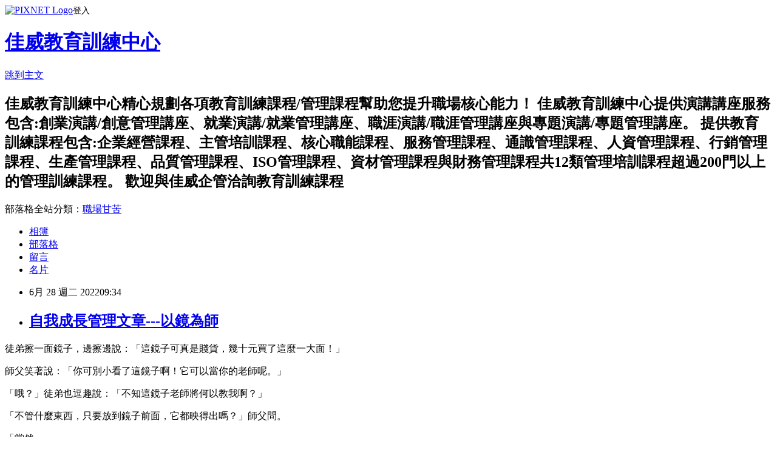

--- FILE ---
content_type: text/html; charset=utf-8
request_url: https://goodtraining.pixnet.net/blog/posts/8232077589
body_size: 31262
content:
<!DOCTYPE html><html lang="zh-TW"><head><meta charSet="utf-8"/><meta name="viewport" content="width=device-width, initial-scale=1"/><link rel="stylesheet" href="https://static.1px.tw/blog-next/_next/static/chunks/b1e52b495cc0137c.css" data-precedence="next"/><link rel="stylesheet" href="https://static.1px.tw/blog-next/public/fix.css?v=202601251045" type="text/css" data-precedence="medium"/><link rel="stylesheet" href="https://s3.1px.tw/blog/theme/choc/iframe-popup.css?v=202601251045" type="text/css" data-precedence="medium"/><link rel="stylesheet" href="https://s3.1px.tw/blog/theme/choc/plugins.min.css?v=202601251045" type="text/css" data-precedence="medium"/><link rel="stylesheet" href="https://s3.1px.tw/blog/theme/choc/openid-comment.css?v=202601251045" type="text/css" data-precedence="medium"/><link rel="stylesheet" href="https://s3.1px.tw/blog/theme/choc/style.min.css?v=202601251045" type="text/css" data-precedence="medium"/><link rel="stylesheet" href="https://s3.1px.tw/blog/theme/choc/main.min.css?v=202601251045" type="text/css" data-precedence="medium"/><link rel="stylesheet" href="https://pimg.1px.tw/goodtraining/assets/goodtraining.css?v=202601251045" type="text/css" data-precedence="medium"/><link rel="stylesheet" href="https://s3.1px.tw/blog/theme/choc/author-info.css?v=202601251045" type="text/css" data-precedence="medium"/><link rel="stylesheet" href="https://s3.1px.tw/blog/theme/choc/idlePop.min.css?v=202601251045" type="text/css" data-precedence="medium"/><link rel="preload" as="script" fetchPriority="low" href="https://static.1px.tw/blog-next/_next/static/chunks/94688e2baa9fea03.js"/><script src="https://static.1px.tw/blog-next/_next/static/chunks/41eaa5427c45ebcc.js" async=""></script><script src="https://static.1px.tw/blog-next/_next/static/chunks/e2c6231760bc85bd.js" async=""></script><script src="https://static.1px.tw/blog-next/_next/static/chunks/94bde6376cf279be.js" async=""></script><script src="https://static.1px.tw/blog-next/_next/static/chunks/426b9d9d938a9eb4.js" async=""></script><script src="https://static.1px.tw/blog-next/_next/static/chunks/turbopack-5021d21b4b170dda.js" async=""></script><script src="https://static.1px.tw/blog-next/_next/static/chunks/ff1a16fafef87110.js" async=""></script><script src="https://static.1px.tw/blog-next/_next/static/chunks/e308b2b9ce476a3e.js" async=""></script><script src="https://static.1px.tw/blog-next/_next/static/chunks/169ce1e25068f8ff.js" async=""></script><script src="https://static.1px.tw/blog-next/_next/static/chunks/d3c6eed28c1dd8e2.js" async=""></script><script src="https://static.1px.tw/blog-next/_next/static/chunks/d4d39cfc2a072218.js" async=""></script><script src="https://static.1px.tw/blog-next/_next/static/chunks/6a5d72c05b9cd4ba.js" async=""></script><script src="https://static.1px.tw/blog-next/_next/static/chunks/8af6103cf1375f47.js" async=""></script><script src="https://static.1px.tw/blog-next/_next/static/chunks/e90cbf588986111c.js" async=""></script><script src="https://static.1px.tw/blog-next/_next/static/chunks/6fc86f1438482192.js" async=""></script><script src="https://static.1px.tw/blog-next/_next/static/chunks/6d1100e43ad18157.js" async=""></script><script src="https://static.1px.tw/blog-next/_next/static/chunks/c2622454eda6e045.js" async=""></script><script src="https://static.1px.tw/blog-next/_next/static/chunks/ed01c75076819ebd.js" async=""></script><script src="https://static.1px.tw/blog-next/_next/static/chunks/a4df8fc19a9a82e6.js" async=""></script><title>自我成長管理文章---以鏡為師</title><meta name="description" content="徒弟擦一面鏡子，邊擦邊說：「這鏡子可真是賤貨，幾十元買了這麼一大面！」師父笑著說：「你可別小看了這鏡子啊！它可以當你的老師呢。」"/><meta name="author" content="佳威教育訓練中心"/><meta name="google-adsense-platform-account" content="pub-2647689032095179"/><meta name="fb:app_id" content="101730233200171"/><link rel="canonical" href="https://goodtraining.pixnet.net/blog/posts/8232077589"/><meta property="og:title" content="自我成長管理文章---以鏡為師"/><meta property="og:description" content="徒弟擦一面鏡子，邊擦邊說：「這鏡子可真是賤貨，幾十元買了這麼一大面！」師父笑著說：「你可別小看了這鏡子啊！它可以當你的老師呢。」"/><meta property="og:url" content="https://goodtraining.pixnet.net/blog/posts/8232077589"/><meta property="og:image" content="https://s3.1px.tw/blog/common/avatar/blog_cover_light.jpg"/><meta property="og:type" content="article"/><meta name="twitter:card" content="summary_large_image"/><meta name="twitter:title" content="自我成長管理文章---以鏡為師"/><meta name="twitter:description" content="徒弟擦一面鏡子，邊擦邊說：「這鏡子可真是賤貨，幾十元買了這麼一大面！」師父笑著說：「你可別小看了這鏡子啊！它可以當你的老師呢。」"/><meta name="twitter:image" content="https://s3.1px.tw/blog/common/avatar/blog_cover_light.jpg"/><link rel="icon" href="/favicon.ico?favicon.a62c60e0.ico" sizes="32x32" type="image/x-icon"/><script src="https://static.1px.tw/blog-next/_next/static/chunks/a6dad97d9634a72d.js" noModule=""></script></head><body><!--$--><!--/$--><!--$?--><template id="B:0"></template><!--/$--><script>requestAnimationFrame(function(){$RT=performance.now()});</script><script src="https://static.1px.tw/blog-next/_next/static/chunks/94688e2baa9fea03.js" id="_R_" async=""></script><div hidden id="S:0"><script id="pixnet-vars">
        window.PIXNET = {
          post_id: "8232077589",
          name: "goodtraining",
          user_id: 0,
          blog_id: "3098618",
          display_ads: true,
          ad_options: {"chictrip":false}
        };
      </script><script type="text/javascript" src="https://code.jquery.com/jquery-latest.min.js"></script><script id="json-ld-article-script" type="application/ld+json">{"@context":"https:\u002F\u002Fschema.org","@type":"BlogPosting","isAccessibleForFree":true,"mainEntityOfPage":{"@type":"WebPage","@id":"https:\u002F\u002Fgoodtraining.pixnet.net\u002Fblog\u002Fposts\u002F8232077589"},"headline":"自我成長管理文章---以鏡為師","description":"\u003Cspan style=\"background:white\"\u003E\u003Cspan style=\"color:#111111\"\u003E\u003Cspan style=\"font-family:標楷體\"\u003E徒弟擦一面鏡子，邊擦邊說：「這鏡子可真是賤貨，幾十元買了這麼一大面！」\u003C\u002Fspan\u003E\u003C\u002Fspan\u003E\u003C\u002Fspan\u003E\u003Cbr\u003E\u003Cspan style=\"background:white\"\u003E\u003Cspan style=\"color:#111111\"\u003E\u003Cspan style=\"font-family:標楷體\"\u003E師父笑著說：「你可別小看了這鏡子啊！它可以當你的老師呢。」\u003C\u002Fspan\u003E\u003C\u002Fspan\u003E\u003C\u002Fspan\u003E\u003Cbr\u003E","articleBody":"  \u003Cp\u003E\u003Cspan style=\"font-size:20px\"\u003E\u003Cspan style=\"background:white\"\u003E\u003Cspan style=\"color:#111111\"\u003E\u003Cspan style=\"font-family:標楷體\"\u003E徒弟擦一面鏡子，邊擦邊說：「這鏡子可真是賤貨，幾十元買了這麼一大面！」\u003C\u002Fspan\u003E\u003C\u002Fspan\u003E\u003C\u002Fspan\u003E\u003C\u002Fspan\u003E\u003C\u002Fp\u003E\n\n\u003Cp\u003E\u003Cspan style=\"font-size:20px\"\u003E\u003Cspan style=\"background:white\"\u003E\u003Cspan style=\"color:#111111\"\u003E\u003Cspan style=\"font-family:標楷體\"\u003E師父笑著說：「你可別小看了這鏡子啊！它可以當你的老師呢。」\u003C\u002Fspan\u003E\u003C\u002Fspan\u003E\u003C\u002Fspan\u003E\u003C\u002Fspan\u003E\u003C\u002Fp\u003E\n\n\u003Cp\u003E\u003Cspan style=\"font-size:20px\"\u003E\u003Cspan style=\"background:white\"\u003E\u003Cspan style=\"color:#111111\"\u003E\u003Cspan style=\"font-family:標楷體\"\u003E「哦？」徒弟也逗趣說：「不知這鏡子老師將何以教我啊？」\u003C\u002Fspan\u003E\u003C\u002Fspan\u003E\u003C\u002Fspan\u003E\u003C\u002Fspan\u003E\u003C\u002Fp\u003E\n\n\u003Cp\u003E\u003Cspan style=\"font-size:20px\"\u003E\u003Cspan style=\"background:white\"\u003E\u003Cspan style=\"color:#111111\"\u003E\u003Cspan style=\"font-family:標楷體\"\u003E「不管什麼東西，只要放到鏡子前面，它都映得出嗎？」師父問。\u003C\u002Fspan\u003E\u003C\u002Fspan\u003E\u003C\u002Fspan\u003E\u003C\u002Fspan\u003E\u003C\u002Fp\u003E\n\n\u003Cp\u003E\u003Cspan style=\"font-size:20px\"\u003E\u003Cspan style=\"background:white\"\u003E\u003Cspan style=\"color:#111111\"\u003E\u003Cspan style=\"font-family:標楷體\"\u003E「當然」\u003C\u002Fspan\u003E\u003C\u002Fspan\u003E\u003C\u002Fspan\u003E\u003C\u002Fspan\u003E\u003C\u002Fp\u003E\n\n\u003Cp\u003E\u003Cspan style=\"font-size:20px\"\u003E\u003Cspan style=\"background:white\"\u003E\u003Cspan style=\"color:#111111\"\u003E\u003Cspan style=\"font-family:標楷體\"\u003E「那麼東西移開後，鏡子裡還留有餘影嗎？」\u003C\u002Fspan\u003E\u003C\u002Fspan\u003E\u003C\u002Fspan\u003E \u003Cspan style=\"background:white\"\u003E\u003Cspan style=\"color:#111111\"\u003E\u003Cspan style=\"font-family:標楷體\"\u003E師父問。\u003C\u002Fspan\u003E\u003C\u002Fspan\u003E\u003C\u002Fspan\u003E\u003C\u002Fspan\u003E\u003C\u002Fp\u003E\n\n\u003Cp\u003E\u003Cspan style=\"font-size:20px\"\u003E\u003Cspan style=\"background:white\"\u003E\u003Cspan style=\"color:#111111\"\u003E\u003Cspan style=\"font-family:標楷體\"\u003E「那怎麼會呢？」\u003C\u002Fspan\u003E\u003C\u002Fspan\u003E\u003C\u002Fspan\u003E\u003C\u002Fspan\u003E\u003C\u002Fp\u003E\n\n\u003Cp\u003E\u003Cspan style=\"font-size:20px\"\u003E\u003Cspan style=\"background:white\"\u003E\u003Cspan style=\"color:#111111\"\u003E\u003Cspan style=\"font-family:標楷體\"\u003E「這就是智慧啊！」師父說：「這叫\u003C\u002Fspan\u003E\u003C\u002Fspan\u003E\u003C\u002Fspan\u003E\u003Cspan style=\"background:white\"\u003E\u003Cspan style=\"color:#111111\"\u003E\u003Cspan style=\"font-family:helvetica,sans-serif\"\u003E\"\u003C\u002Fspan\u003E\u003C\u002Fspan\u003E\u003C\u002Fspan\u003E\u003Cspan style=\"background:white\"\u003E\u003Cspan style=\"color:#111111\"\u003E\u003Cspan style=\"font-family:標楷體\"\u003E物來則應，過去不留\u003C\u002Fspan\u003E\u003C\u002Fspan\u003E\u003C\u002Fspan\u003E\u003Cspan style=\"background:white\"\u003E\u003Cspan style=\"color:#111111\"\u003E\u003Cspan style=\"font-family:helvetica,sans-serif\"\u003E\"\u003C\u002Fspan\u003E\u003C\u002Fspan\u003E\u003C\u002Fspan\u003E\u003Cspan style=\"background:white\"\u003E\u003Cspan style=\"color:#111111\"\u003E\u003Cspan style=\"font-family:標楷體\"\u003E。徒弟，你在生活中能到\u003C\u002Fspan\u003E\u003C\u002Fspan\u003E\u003C\u002Fspan\u003E\u003Cspan style=\"background:white\"\u003E\u003Cspan style=\"color:#111111\"\u003E\u003Cspan style=\"font-family:helvetica,sans-serif\"\u003E\"\u003C\u002Fspan\u003E\u003C\u002Fspan\u003E\u003C\u002Fspan\u003E\u003Cspan style=\"background:white\"\u003E\u003Cspan style=\"color:#111111\"\u003E\u003Cspan style=\"font-family:標楷體\"\u003E事來則應，事過即忘\u003C\u002Fspan\u003E\u003C\u002Fspan\u003E\u003C\u002Fspan\u003E\u003Cspan style=\"background:white\"\u003E\u003Cspan style=\"color:#111111\"\u003E\u003Cspan style=\"font-family:helvetica,sans-serif\"\u003E\"\u003C\u002Fspan\u003E\u003C\u002Fspan\u003E\u003C\u002Fspan\u003E\u003Cspan style=\"background:white\"\u003E\u003Cspan style=\"color:#111111\"\u003E\u003Cspan style=\"font-family:標楷體\"\u003E嗎？」\u003C\u002Fspan\u003E\u003C\u002Fspan\u003E\u003C\u002Fspan\u003E\u003C\u002Fspan\u003E\u003C\u002Fp\u003E\n\n\u003Cp\u003E\u003Cspan style=\"font-size:20px\"\u003E\u003Cspan style=\"background:white\"\u003E\u003Cspan style=\"color:#111111\"\u003E\u003Cspan style=\"font-family:標楷體\"\u003E「不能。」徒弟說「「想不到這鏡子還有點門道，還有嗎？」\u003C\u002Fspan\u003E\u003C\u002Fspan\u003E\u003C\u002Fspan\u003E\u003C\u002Fspan\u003E\u003C\u002Fp\u003E\n\n\u003Cp\u003E\u003Cspan style=\"font-size:20px\"\u003E\u003Cspan style=\"background:white\"\u003E\u003Cspan style=\"color:#111111\"\u003E\u003Cspan style=\"font-family:標楷體\"\u003E「多得是。」，師父說：「比如孔孟先師或帝王將相來照鏡，你說鏡子會因為高興加倍細心嗎？」\u003C\u002Fspan\u003E\u003C\u002Fspan\u003E\u003C\u002Fspan\u003E\u003C\u002Fspan\u003E\u003C\u002Fp\u003E\n\n\u003Cp\u003E\u003Cspan style=\"font-size:20px\"\u003E\u003Cspan style=\"background:white\"\u003E\u003Cspan style=\"color:#111111\"\u003E\u003Cspan style=\"font-family:標楷體\"\u003E「不會\u003C\u002Fspan\u003E\u003C\u002Fspan\u003E\u003C\u002Fspan\u003E\u003Cspan style=\"background:white\"\u003E\u003Cspan style=\"color:#111111\"\u003E\u003Cspan style=\"font-family:helvetica,sans-serif\"\u003E. \u003C\u002Fspan\u003E\u003C\u002Fspan\u003E\u003C\u002Fspan\u003E\u003Cspan style=\"background:white\"\u003E\u003Cspan style=\"color:#111111\"\u003E\u003Cspan style=\"font-family:標楷體\"\u003E」徒弟答。\u003C\u002Fspan\u003E\u003C\u002Fspan\u003E\u003C\u002Fspan\u003E\u003C\u002Fspan\u003E\u003C\u002Fp\u003E\n\n\u003Cp\u003E\u003Cspan style=\"font-size:20px\"\u003E\u003Cspan style=\"background:white\"\u003E\u003Cspan style=\"color:#111111\"\u003E\u003Cspan style=\"font-family:標楷體\"\u003E「如果乞丐、棄兒來照鏡，鏡子會因厭惡而應付了事嗎？」\u003C\u002Fspan\u003E\u003C\u002Fspan\u003E\u003C\u002Fspan\u003E\u003C\u002Fspan\u003E\u003C\u002Fp\u003E\n\n\u003Cp\u003E\u003Cspan style=\"font-size:20px\"\u003E\u003Cspan style=\"background:white\"\u003E\u003Cspan style=\"color:#111111\"\u003E\u003Cspan style=\"font-family:標楷體\"\u003E「不會。」\u003C\u002Fspan\u003E\u003C\u002Fspan\u003E\u003C\u002Fspan\u003E\u003C\u002Fspan\u003E\u003C\u002Fp\u003E\n\n\u003Cp\u003E\u003Cspan style=\"font-size:20px\"\u003E\u003Cspan style=\"background:white\"\u003E\u003Cspan style=\"color:#111111\"\u003E\u003Cspan style=\"font-family:標楷體\"\u003E「這就叫\u003C\u002Fspan\u003E\u003C\u002Fspan\u003E\u003C\u002Fspan\u003E\u003Cspan style=\"background:white\"\u003E\u003Cspan style=\"color:#111111\"\u003E\u003Cspan style=\"font-family:helvetica,sans-serif\"\u003E\"\u003C\u002Fspan\u003E\u003C\u002Fspan\u003E\u003C\u002Fspan\u003E\u003Cspan style=\"background:white\"\u003E\u003Cspan style=\"color:#111111\"\u003E\u003Cspan style=\"font-family:標楷體\"\u003E在聖不增，在凡不減\u003C\u002Fspan\u003E\u003C\u002Fspan\u003E\u003C\u002Fspan\u003E\u003Cspan style=\"background:white\"\u003E\u003Cspan style=\"color:#111111\"\u003E\u003Cspan style=\"font-family:helvetica,sans-serif\"\u003E\"\u003C\u002Fspan\u003E\u003C\u002Fspan\u003E\u003C\u002Fspan\u003E\u003Cspan style=\"background:white\"\u003E\u003Cspan style=\"color:#111111\"\u003E\u003Cspan style=\"font-family:標楷體\"\u003E。又叫與聖人居而不喜，與凡夫居而不憂，你做得到嗎？」師父問。\u003C\u002Fspan\u003E\u003C\u002Fspan\u003E\u003C\u002Fspan\u003E\u003C\u002Fspan\u003E\u003C\u002Fp\u003E\n\n\u003Cp\u003E\u003Cspan style=\"font-size:20px\"\u003E\u003Cspan style=\"background:white\"\u003E\u003Cspan style=\"color:#111111\"\u003E\u003Cspan style=\"font-family:標楷體\"\u003E「做不到！還有嗎？」徒弟興沖沖地問。\u003C\u002Fspan\u003E\u003C\u002Fspan\u003E\u003C\u002Fspan\u003E\u003C\u002Fspan\u003E\u003C\u002Fp\u003E\n\n\u003Cp\u003E\u003Cspan style=\"font-size:20px\"\u003E\u003Cspan style=\"background:white\"\u003E\u003Cspan style=\"color:#111111\"\u003E\u003Cspan style=\"font-family:標楷體\"\u003E「當甲物體正在照鏡子時，鏡子會一邊照甲又一邊惦念乙嗎？」\u003C\u002Fspan\u003E\u003C\u002Fspan\u003E\u003C\u002Fspan\u003E\u003C\u002Fspan\u003E\u003C\u002Fp\u003E\n\n\u003Cp\u003E\u003Cspan style=\"font-size:20px\"\u003E\u003Cspan style=\"background:white\"\u003E\u003Cspan style=\"color:#111111\"\u003E\u003Cspan style=\"font-family:標楷體\"\u003E「不會。」\u003C\u002Fspan\u003E\u003C\u002Fspan\u003E\u003C\u002Fspan\u003E\u003C\u002Fspan\u003E\u003C\u002Fp\u003E\n\n\u003Cp\u003E\u003Cspan style=\"font-size:20px\"\u003E\u003Cspan style=\"background:white\"\u003E\u003Cspan style=\"color:#111111\"\u003E\u003Cspan style=\"font-family:標楷體\"\u003E「這叫把握當下，而無所住。你做得到嗎？」\u003C\u002Fspan\u003E\u003C\u002Fspan\u003E\u003C\u002Fspan\u003E\u003C\u002Fspan\u003E\u003C\u002Fp\u003E\n\n\u003Cp\u003E\u003Cspan style=\"font-size:20px\"\u003E\u003Cspan style=\"background:white\"\u003E\u003Cspan style=\"color:#111111\"\u003E\u003Cspan style=\"font-family:標楷體\"\u003E「做不到！還有呢？」徒弟窮追。\u003C\u002Fspan\u003E\u003C\u002Fspan\u003E\u003C\u002Fspan\u003E\u003C\u002Fspan\u003E\u003C\u002Fp\u003E\n\n\u003Cp\u003E\u003Cspan style=\"font-size:20px\"\u003E\u003Cspan style=\"background:white\"\u003E\u003Cspan style=\"color:#111111\"\u003E\u003Cspan style=\"font-family:標楷體\"\u003E「鏡子映現紅色物體時，其本身會不會也變成紅色？映現綠色時會不會本身也成綠色？」\u003C\u002Fspan\u003E\u003C\u002Fspan\u003E\u003C\u002Fspan\u003E\u003C\u002Fspan\u003E\u003C\u002Fp\u003E\n\n\u003Cp\u003E\u003Cspan style=\"font-size:20px\"\u003E\u003Cspan style=\"background:white\"\u003E\u003Cspan style=\"color:#111111\"\u003E\u003Cspan style=\"font-family:標楷體\"\u003E「不會。」\u003C\u002Fspan\u003E\u003C\u002Fspan\u003E\u003C\u002Fspan\u003E\u003C\u002Fspan\u003E\u003C\u002Fp\u003E\n\n\u003Cp\u003E\u003Cspan style=\"font-size:20px\"\u003E\u003Cspan style=\"background:white\"\u003E\u003Cspan style=\"color:#111111\"\u003E\u003Cspan style=\"font-family:標楷體\"\u003E「鏡子本身雖不變色，卻仍能紅來現紅，綠來現綠，是不是？」\u003C\u002Fspan\u003E\u003C\u002Fspan\u003E\u003C\u002Fspan\u003E\u003C\u002Fspan\u003E\u003C\u002Fp\u003E\n\n\u003Cp\u003E\u003Cspan style=\"font-size:20px\"\u003E\u003Cspan style=\"background:white\"\u003E\u003Cspan style=\"color:#111111\"\u003E\u003Cspan style=\"font-family:標楷體\"\u003E「是，這叫什麼？」徒弟問。\u003C\u002Fspan\u003E\u003C\u002Fspan\u003E\u003C\u002Fspan\u003E\u003C\u002Fspan\u003E\u003C\u002Fp\u003E\n\n\u003Cp\u003E\u003Cspan style=\"font-size:20px\"\u003E\u003Cspan style=\"background:white\"\u003E\u003Cspan style=\"color:#111111\"\u003E\u003Cspan style=\"font-family:標楷體\"\u003E「這叫\u003C\u002Fspan\u003E\u003C\u002Fspan\u003E\u003C\u002Fspan\u003E\u003Cspan style=\"background:white\"\u003E\u003Cspan style=\"color:#111111\"\u003E\u003Cspan style=\"font-family:helvetica,sans-serif\"\u003E\"\u003C\u002Fspan\u003E\u003C\u002Fspan\u003E\u003C\u002Fspan\u003E\u003Cspan style=\"background:white\"\u003E\u003Cspan style=\"color:#111111\"\u003E\u003Cspan style=\"font-family:標楷體\"\u003E隨緣不變，不變隨緣\u003C\u002Fspan\u003E\u003C\u002Fspan\u003E\u003C\u002Fspan\u003E\u003Cspan style=\"background:white\"\u003E\u003Cspan style=\"color:#111111\"\u003E\u003Cspan style=\"font-family:helvetica,sans-serif\"\u003E\"\u003C\u002Fspan\u003E\u003C\u002Fspan\u003E\u003C\u002Fspan\u003E\u003Cspan style=\"background:white\"\u003E\u003Cspan style=\"color:#111111\"\u003E\u003Cspan style=\"font-family:標楷體\"\u003E。你做得到嗎？\u003C\u002Fspan\u003E\u003C\u002Fspan\u003E\u003C\u002Fspan\u003E \u003Cspan style=\"background:white\"\u003E\u003Cspan style=\"color:#111111\"\u003E\u003Cspan style=\"font-family:標楷體\"\u003E」\u003C\u002Fspan\u003E\u003C\u002Fspan\u003E\u003C\u002Fspan\u003E\u003C\u002Fspan\u003E\u003C\u002Fp\u003E\n\n\u003Cp\u003E\u003Cspan style=\"font-size:20px\"\u003E\u003Cspan style=\"background:white\"\u003E\u003Cspan style=\"color:#111111\"\u003E\u003Cspan style=\"font-family:標楷體\"\u003E「做不到，還有嗎？」徒弟還不解渴。\u003C\u002Fspan\u003E\u003C\u002Fspan\u003E\u003C\u002Fspan\u003E\u003C\u002Fspan\u003E\u003C\u002Fp\u003E\n\n\u003Cp\u003E\u003Cspan style=\"font-size:20px\"\u003E\u003Cspan style=\"background:white\"\u003E\u003Cspan style=\"color:#111111\"\u003E\u003Cspan style=\"font-family:標楷體\"\u003E「鏡子映人映物、映狗、映水、映火、而本身玻璃的本質卻始終不變，這叫做\u003C\u002Fspan\u003E\u003C\u002Fspan\u003E\u003C\u002Fspan\u003E\u003Cspan style=\"background:white\"\u003E\u003Cspan style=\"color:#111111\"\u003E\u003Cspan style=\"font-family:helvetica,sans-serif\"\u003E\"\u003C\u002Fspan\u003E\u003C\u002Fspan\u003E\u003C\u002Fspan\u003E\u003Cspan style=\"background:white\"\u003E\u003Cspan style=\"color:#111111\"\u003E\u003Cspan style=\"font-family:標楷體\"\u003E體不動而用常顯。用常顯而體不變\u003C\u002Fspan\u003E\u003C\u002Fspan\u003E\u003C\u002Fspan\u003E\u003Cspan style=\"background:white\"\u003E\u003Cspan style=\"color:#111111\"\u003E\u003Cspan style=\"font-family:helvetica,sans-serif\"\u003E\"\u003C\u002Fspan\u003E\u003C\u002Fspan\u003E\u003C\u002Fspan\u003E\u003Cspan style=\"background:white\"\u003E\u003Cspan style=\"color:#111111\"\u003E\u003Cspan style=\"font-family:標楷體\"\u003E你明白嗎？」\u003C\u002Fspan\u003E\u003C\u002Fspan\u003E\u003C\u002Fspan\u003E\u003C\u002Fspan\u003E\u003C\u002Fp\u003E\n\n\u003Cp\u003E\u003Cspan style=\"font-size:20px\"\u003E\u003Cspan style=\"background:white\"\u003E\u003Cspan style=\"color:#111111\"\u003E\u003Cspan style=\"font-family:標楷體\"\u003E「明白了。」徒弟感嘆地說：「想不到一面小小的鏡子，竟蘊含了這麼多道理！真是物物皆可為師。\u003C\u002Fspan\u003E\u003C\u002Fspan\u003E\u003C\u002Fspan\u003E\u003C\u002Fspan\u003E\u003C\u002Fp\u003E\n\n\u003Cp\u003E\u003Cspan style=\"font-size:20px\"\u003E\u003Cspan style=\"color:black\"\u003E\u003Cspan style=\"font-family:標楷體\"\u003E資料來源:網路文章\u003C\u002Fspan\u003E\u003C\u002Fspan\u003E\u003C\u002Fspan\u003E\u003C\u002Fp\u003E\n\n\u003Cp\u003E\u003Cspan style=\"font-size:20px\"\u003E\u003Ca name=\"_Hlk89070211\"\u003E\u003C\u002Fa\u003E\u003Ca href=\"https:\u002F\u002Fwww.goodway-mcc.com.tw\u002FclassHR16.htm\" target=\"_blank\"\u003E\u003Cspan style=\"color:#0563C1\"\u003E\u003Cspan style=\"font-family:標楷體\"\u003E佳威企管\u003C\u002Fspan\u003E\u003C\u002Fspan\u003E\u003C\u002Fa\u003E\u003Cspan style=\"color:#333333\"\u003E\u003Cspan style=\"font-family:標楷體\"\u003E服務項目:\u003C\u002Fspan\u003E\u003C\u002Fspan\u003E\u003C\u002Fspan\u003E\u003C\u002Fp\u003E\n\n\u003Cp style=\"line-height:150%;\"\u003E\u003Cspan style=\"font-size:20px\"\u003E\u003Ca href=\"https:\u002F\u002Fwww.goodway-mcc.com.tw\u002Fservice-1.htm\"\u003E\u003Cspan style=\"color:#0563C1\"\u003E\u003Cspan style=\"font-family:標楷體\"\u003E創業諮詢輔導\u003C\u002Fspan\u003E\u003C\u002Fspan\u003E\u003C\u002Fa\u003E\u003Cspan style=\"color:#333333\"\u003E\u003Cspan style=\"font-family:標楷體\"\u003E、\u003C\u002Fspan\u003E\u003C\u002Fspan\u003E\u003Ca href=\"https:\u002F\u002Fwww.goodway-mcc.com.tw\u002Fservice-2.htm\"\u003E\u003Cspan style=\"color:#0563C1\"\u003E\u003Cspan style=\"font-family:標楷體\"\u003E企業經營\u002F管理\u003C\u002Fspan\u003E\u003C\u002Fspan\u003E\u003C\u002Fa\u003E\u003Cspan style=\"color:#333333\"\u003E\u003Cspan style=\"font-family:標楷體\"\u003E、\u003C\u002Fspan\u003E\u003C\u002Fspan\u003E\u003Ca href=\"https:\u002F\u002Fwww.goodway-mcc.com.tw\u002Fservice-3.htm\"\u003E\u003Cspan style=\"color:#0563C1\"\u003E\u003Cspan style=\"font-family:標楷體\"\u003E流程改善\u003C\u002Fspan\u003E\u003C\u002Fspan\u003E\u003C\u002Fa\u003E\u003Cspan style=\"color:#333333\"\u003E\u003Cspan style=\"font-family:標楷體\"\u003E、\u003C\u002Fspan\u003E\u003C\u002Fspan\u003E\u003Ca href=\"https:\u002F\u002Fwww.goodway-mcc.com.tw\u002Fseo.htm\"\u003E\u003Cspan style=\"color:#0563C1\"\u003E\u003Cspan style=\"font-family:標楷體\"\u003ESEO優化\u003C\u002Fspan\u003E\u003C\u002Fspan\u003E\u003C\u002Fa\u003E\u003Cspan style=\"color:#333333\"\u003E\u003Cspan style=\"font-family:標楷體\"\u003E、\u003C\u002Fspan\u003E\u003C\u002Fspan\u003E\u003Ca href=\"https:\u002F\u002Fwww.goodway-mcc.com.tw\u002Fservice-4.htm\"\u003E\u003Cspan style=\"color:#0563C1\"\u003E\u003Cspan style=\"font-family:標楷體\"\u003EISO系統輔導\u003C\u002Fspan\u003E\u003C\u002Fspan\u003E\u003C\u002Fa\u003E\u003Cspan style=\"color:#333333\"\u003E\u003Cspan style=\"font-family:標楷體\"\u003E、\u003C\u002Fspan\u003E\u003C\u002Fspan\u003E\u003Ca href=\"https:\u002F\u002Fwww.goodway-mcc.com.tw\u002Fservice-5.htm\"\u003E\u003Cspan style=\"color:#0563C1\"\u003E\u003Cspan style=\"font-family:標楷體\"\u003E教育訓練\u003C\u002Fspan\u003E\u003C\u002Fspan\u003E\u003C\u002Fa\u003E\u003Cspan style=\"color:#333333\"\u003E\u003Cspan style=\"font-family:標楷體\"\u003E、\u003C\u002Fspan\u003E\u003C\u002Fspan\u003E\u003Ca href=\"https:\u002F\u002Fwww.goodway-mcc.com.tw\u002Fservice-6.htm\"\u003E\u003Cspan style=\"color:#0563C1\"\u003E\u003Cspan style=\"font-family:標楷體\"\u003E文件製作\u003C\u002Fspan\u003E\u003C\u002Fspan\u003E\u003C\u002Fa\u003E\u003Cspan style=\"color:#333333\"\u003E\u003Cspan style=\"font-family:標楷體\"\u003E、\u003C\u002Fspan\u003E\u003C\u002Fspan\u003E\u003Ca href=\"https:\u002F\u002Fwww.goodway-mcc.com.tw\u002Fservice-7.htm\"\u003E\u003Cspan style=\"color:#0563C1\"\u003E\u003Cspan style=\"font-family:標楷體\"\u003E其他服務\u003C\u002Fspan\u003E\u003C\u002Fspan\u003E\u003C\u002Fa\u003E\u003C\u002Fspan\u003E\u003C\u002Fp\u003E\n\n\u003Cp style=\"line-height:150%;\"\u003E\u003Cspan style=\"font-size:20px\"\u003E\u003Cspan style=\"color:#333333\"\u003E\u003Cspan style=\"font-family:標楷體\"\u003E佳威教育訓練中心提供演講講座服務包含:\u003C\u002Fspan\u003E\u003C\u002Fspan\u003E\u003Cbr\u003E\n\u003Ca href=\"https:\u002F\u002Fwww.goodtraining.com.tw\u002Fseminars\u002Fseminars.html\"\u003E\u003Cspan style=\"color:#0563C1\"\u003E\u003Cspan style=\"font-family:標楷體\"\u003E創業演講\u002F創意管理講座\u003C\u002Fspan\u003E\u003C\u002Fspan\u003E\u003C\u002Fa\u003E\u003Cspan style=\"color:#333333\"\u003E\u003Cspan style=\"font-family:標楷體\"\u003E、\u003C\u002Fspan\u003E\u003C\u002Fspan\u003E\u003Ca href=\"https:\u002F\u002Fwww.goodtraining.com.tw\u002Fseminars\u002Fseminars-1.html\"\u003E\u003Cspan style=\"color:#0563C1\"\u003E\u003Cspan style=\"font-family:標楷體\"\u003E就業演講\u002F就業管理講座\u003C\u002Fspan\u003E\u003C\u002Fspan\u003E\u003C\u002Fa\u003E\u003Cspan style=\"color:#333333\"\u003E\u003Cspan style=\"font-family:標楷體\"\u003E、\u003C\u002Fspan\u003E\u003C\u002Fspan\u003E\u003Ca href=\"https:\u002F\u002Fwww.goodtraining.com.tw\u002Fseminars\u002Fseminars-2.html\"\u003E\u003Cspan style=\"color:#0563C1\"\u003E\u003Cspan style=\"font-family:標楷體\"\u003E職涯演講\u002F職涯管理講座\u003C\u002Fspan\u003E\u003C\u002Fspan\u003E\u003C\u002Fa\u003E\u003Cspan style=\"color:#333333\"\u003E\u003Cspan style=\"font-family:標楷體\"\u003E、\u003C\u002Fspan\u003E\u003C\u002Fspan\u003E\u003Ca href=\"https:\u002F\u002Fwww.goodtraining.com.tw\u002Fseminars\u002Fseminars-3.html\"\u003E\u003Cspan style=\"color:#0563C1\"\u003E\u003Cspan style=\"font-family:標楷體\"\u003E專題演講\u002F專題管理講座\u003C\u002Fspan\u003E\u003C\u002Fspan\u003E\u003C\u002Fa\u003E\u003C\u002Fspan\u003E\u003C\u002Fp\u003E\n\n\u003Cp style=\"margin-bottom:12.0pt;line-height:150%;\"\u003E\u003Cspan style=\"font-size:20px\"\u003E\u003Cspan style=\"color:#333333\"\u003E\u003Cspan style=\"font-family:標楷體\"\u003E提供教育訓練服務包含:\u003C\u002Fspan\u003E\u003C\u002Fspan\u003E\u003Cbr\u003E\n\u003Ca href=\"https:\u002F\u002Fwww.goodtraining.com.tw\u002FABM.html\"\u003E\u003Cspan style=\"color:#0563C1\"\u003E\u003Cspan style=\"font-family:標楷體\"\u003E企業經營課程\u003C\u002Fspan\u003E\u003C\u002Fspan\u003E\u003C\u002Fa\u003E\u003Cspan style=\"color:#333333\"\u003E\u003Cspan style=\"font-family:標楷體\"\u003E、\u003C\u002Fspan\u003E\u003C\u002Fspan\u003E\u003Ca href=\"https:\u002F\u002Fwww.goodtraining.com.tw\u002FALE.html\"\u003E\u003Cspan style=\"color:#0563C1\"\u003E\u003Cspan style=\"font-family:標楷體\"\u003E主管培訓課程\u003C\u002Fspan\u003E\u003C\u002Fspan\u003E\u003C\u002Fa\u003E\u003Cspan style=\"color:#333333\"\u003E\u003Cspan style=\"font-family:標楷體\"\u003E、\u003C\u002Fspan\u003E\u003C\u002Fspan\u003E\u003Ca href=\"https:\u002F\u002Fwww.goodtraining.com.tw\u002FACO.html\"\u003E\u003Cspan style=\"color:#0563C1\"\u003E\u003Cspan style=\"font-family:標楷體\"\u003E核心職能課程\u003C\u002Fspan\u003E\u003C\u002Fspan\u003E\u003C\u002Fa\u003E\u003Cspan style=\"color:#333333\"\u003E\u003Cspan style=\"font-family:標楷體\"\u003E、\u003C\u002Fspan\u003E\u003C\u002Fspan\u003E\u003Ca href=\"https:\u002F\u002Fwww.goodtraining.com.tw\u002FASE.html\"\u003E\u003Cspan style=\"color:#0563C1\"\u003E\u003Cspan style=\"font-family:標楷體\"\u003E服務管理課程\u003C\u002Fspan\u003E\u003C\u002Fspan\u003E\u003C\u002Fa\u003E\u003Cspan style=\"color:#333333\"\u003E\u003Cspan style=\"font-family:標楷體\"\u003E、\u003C\u002Fspan\u003E\u003C\u002Fspan\u003E\u003Ca href=\"https:\u002F\u002Fwww.goodtraining.com.tw\u002FAKN.html\"\u003E\u003Cspan style=\"color:#0563C1\"\u003E\u003Cspan style=\"font-family:標楷體\"\u003E通識管理課程\u003C\u002Fspan\u003E\u003C\u002Fspan\u003E\u003C\u002Fa\u003E\u003Cspan style=\"color:#333333\"\u003E\u003Cspan style=\"font-family:標楷體\"\u003E、\u003C\u002Fspan\u003E\u003C\u002Fspan\u003E\u003Ca href=\"https:\u002F\u002Fwww.goodtraining.com.tw\u002FAHR.html\"\u003E\u003Cspan style=\"color:#0563C1\"\u003E\u003Cspan style=\"font-family:標楷體\"\u003E人資管理課程\u003C\u002Fspan\u003E\u003C\u002Fspan\u003E\u003C\u002Fa\u003E\u003Cspan style=\"color:#333333\"\u003E\u003Cspan style=\"font-family:標楷體\"\u003E、\u003C\u002Fspan\u003E\u003C\u002Fspan\u003E\u003Ca href=\"https:\u002F\u002Fwww.goodtraining.com.tw\u002FAMA.html\"\u003E\u003Cspan style=\"color:#0563C1\"\u003E\u003Cspan style=\"font-family:標楷體\"\u003E行銷管理課程\u003C\u002Fspan\u003E\u003C\u002Fspan\u003E\u003C\u002Fa\u003E\u003Cspan style=\"color:#333333\"\u003E\u003Cspan style=\"font-family:標楷體\"\u003E、\u003C\u002Fspan\u003E\u003C\u002Fspan\u003E\u003Ca href=\"https:\u002F\u002Fwww.goodtraining.com.tw\u002FAOP.html\"\u003E\u003Cspan style=\"color:#0563C1\"\u003E\u003Cspan style=\"font-family:標楷體\"\u003E生產管理課程\u003C\u002Fspan\u003E\u003C\u002Fspan\u003E\u003C\u002Fa\u003E\u003Cspan style=\"color:#333333\"\u003E\u003Cspan style=\"font-family:標楷體\"\u003E、\u003C\u002Fspan\u003E\u003C\u002Fspan\u003E\u003Ca href=\"https:\u002F\u002Fwww.goodtraining.com.tw\u002FAQC.html\"\u003E\u003Cspan style=\"color:#0563C1\"\u003E\u003Cspan style=\"font-family:標楷體\"\u003E品質管理課程\u003C\u002Fspan\u003E\u003C\u002Fspan\u003E\u003C\u002Fa\u003E\u003Cspan style=\"color:#333333\"\u003E\u003Cspan style=\"font-family:標楷體\"\u003E、\u003C\u002Fspan\u003E\u003C\u002Fspan\u003E\u003Ca href=\"https:\u002F\u002Fwww.goodtraining.com.tw\u002FAISO.html\"\u003E\u003Cspan style=\"color:#0563C1\"\u003E\u003Cspan style=\"font-family:標楷體\"\u003EISO管理課程\u003C\u002Fspan\u003E\u003C\u002Fspan\u003E\u003C\u002Fa\u003E\u003Cspan style=\"color:#333333\"\u003E\u003Cspan style=\"font-family:標楷體\"\u003E、\u003C\u002Fspan\u003E\u003C\u002Fspan\u003E\u003Ca href=\"https:\u002F\u002Fwww.goodtraining.com.tw\u002FAPM.html\"\u003E\u003Cspan style=\"color:#0563C1\"\u003E\u003Cspan style=\"font-family:標楷體\"\u003E資材管理課程\u003C\u002Fspan\u003E\u003C\u002Fspan\u003E\u003C\u002Fa\u003E\u003Cspan style=\"color:#333333\"\u003E\u003Cspan style=\"font-family:標楷體\"\u003E與\u003C\u002Fspan\u003E\u003C\u002Fspan\u003E\u003Ca href=\"https:\u002F\u002Fwww.goodtraining.com.tw\u002FAPM.html\"\u003E\u003Cspan style=\"color:#0563C1\"\u003E\u003Cspan style=\"font-family:標楷體\"\u003E財務管理課程\u003C\u002Fspan\u003E\u003C\u002Fspan\u003E\u003C\u002Fa\u003E\u003C\u002Fspan\u003E\u003C\u002Fp\u003E\n\n\u003Cp style=\"line-height:150%;\"\u003E\u003Cspan style=\"font-size:20px\"\u003E\u003Cspan style=\"color:#333333\"\u003E\u003Cspan style=\"font-family:標楷體\"\u003E共12類管理課程超過200門以上的教育訓練課程，歡迎與\u003C\u002Fspan\u003E\u003C\u002Fspan\u003E\u003Ca name=\"_Hlk92178870\"\u003E\u003C\u002Fa\u003E\u003Ca href=\"https:\u002F\u002Fwww.goodway-mcc.com.tw\u002Fservice-7.htm\" target=\"_blank\"\u003E\u003Cspan style=\"color:#0563C1\"\u003E\u003Cspan style=\"font-family:標楷體\"\u003E佳威企管\u003C\u002Fspan\u003E\u003C\u002Fspan\u003E\u003C\u002Fa\u003E\u003Cspan style=\"color:#333333\"\u003E\u003Cspan style=\"font-family:標楷體\"\u003E洽詢\u003C\u002Fspan\u003E\u003C\u002Fspan\u003E\u003Ca href=\"https:\u002F\u002Fwww.goodtraining.com.tw\u002FAPM.html\" target=\"_blank\"\u003E\u003Cspan style=\"color:#0563C1\"\u003E\u003Cspan style=\"font-family:標楷體\"\u003E教育訓練\u003C\u002Fspan\u003E\u003C\u002Fspan\u003E\u003C\u002Fa\u003E\u003Cspan style=\"color:#333333\"\u003E\u003Cspan style=\"font-family:標楷體\"\u003E課程\u003C\u002Fspan\u003E\u003C\u002Fspan\u003E\u003C\u002Fspan\u003E\u003C\u002Fp\u003E\n","image":[],"author":{"@type":"Person","name":"佳威教育訓練中心","url":"https:\u002F\u002Fwww.pixnet.net\u002Fpcard\u002Fgoodtraining"},"publisher":{"@type":"Organization","name":"佳威教育訓練中心","logo":{"@type":"ImageObject","url":"https:\u002F\u002Fs3.1px.tw\u002Fblog\u002Fcommon\u002Favatar\u002Fblog_cover_light.jpg"}},"datePublished":"2022-06-28T01:34:33.000Z","dateModified":"","keywords":[],"articleSection":"網路管理文章分享"}</script><template id="P:1"></template><template id="P:2"></template><template id="P:3"></template><section aria-label="Notifications alt+T" tabindex="-1" aria-live="polite" aria-relevant="additions text" aria-atomic="false"></section></div><script>(self.__next_f=self.__next_f||[]).push([0])</script><script>self.__next_f.push([1,"1:\"$Sreact.fragment\"\n3:I[39756,[\"https://static.1px.tw/blog-next/_next/static/chunks/ff1a16fafef87110.js\",\"https://static.1px.tw/blog-next/_next/static/chunks/e308b2b9ce476a3e.js\"],\"default\"]\n4:I[53536,[\"https://static.1px.tw/blog-next/_next/static/chunks/ff1a16fafef87110.js\",\"https://static.1px.tw/blog-next/_next/static/chunks/e308b2b9ce476a3e.js\"],\"default\"]\n6:I[97367,[\"https://static.1px.tw/blog-next/_next/static/chunks/ff1a16fafef87110.js\",\"https://static.1px.tw/blog-next/_next/static/chunks/e308b2b9ce476a3e.js\"],\"OutletBoundary\"]\n8:I[97367,[\"https://static.1px.tw/blog-next/_next/static/chunks/ff1a16fafef87110.js\",\"https://static.1px.tw/blog-next/_next/static/chunks/e308b2b9ce476a3e.js\"],\"ViewportBoundary\"]\na:I[97367,[\"https://static.1px.tw/blog-next/_next/static/chunks/ff1a16fafef87110.js\",\"https://static.1px.tw/blog-next/_next/static/chunks/e308b2b9ce476a3e.js\"],\"MetadataBoundary\"]\nc:I[63491,[\"https://static.1px.tw/blog-next/_next/static/chunks/169ce1e25068f8ff.js\",\"https://static.1px.tw/blog-next/_next/static/chunks/d3c6eed28c1dd8e2.js\"],\"default\"]\n:HL[\"https://static.1px.tw/blog-next/_next/static/chunks/b1e52b495cc0137c.css\",\"style\"]\n"])</script><script>self.__next_f.push([1,"0:{\"P\":null,\"b\":\"JQ_Jy432Rf5mCJvB01Y9Z\",\"c\":[\"\",\"blog\",\"posts\",\"8232077589\"],\"q\":\"\",\"i\":false,\"f\":[[[\"\",{\"children\":[\"blog\",{\"children\":[\"posts\",{\"children\":[[\"id\",\"8232077589\",\"d\"],{\"children\":[\"__PAGE__\",{}]}]}]}]},\"$undefined\",\"$undefined\",true],[[\"$\",\"$1\",\"c\",{\"children\":[[[\"$\",\"script\",\"script-0\",{\"src\":\"https://static.1px.tw/blog-next/_next/static/chunks/d4d39cfc2a072218.js\",\"async\":true,\"nonce\":\"$undefined\"}],[\"$\",\"script\",\"script-1\",{\"src\":\"https://static.1px.tw/blog-next/_next/static/chunks/6a5d72c05b9cd4ba.js\",\"async\":true,\"nonce\":\"$undefined\"}],[\"$\",\"script\",\"script-2\",{\"src\":\"https://static.1px.tw/blog-next/_next/static/chunks/8af6103cf1375f47.js\",\"async\":true,\"nonce\":\"$undefined\"}]],\"$L2\"]}],{\"children\":[[\"$\",\"$1\",\"c\",{\"children\":[null,[\"$\",\"$L3\",null,{\"parallelRouterKey\":\"children\",\"error\":\"$undefined\",\"errorStyles\":\"$undefined\",\"errorScripts\":\"$undefined\",\"template\":[\"$\",\"$L4\",null,{}],\"templateStyles\":\"$undefined\",\"templateScripts\":\"$undefined\",\"notFound\":\"$undefined\",\"forbidden\":\"$undefined\",\"unauthorized\":\"$undefined\"}]]}],{\"children\":[[\"$\",\"$1\",\"c\",{\"children\":[null,[\"$\",\"$L3\",null,{\"parallelRouterKey\":\"children\",\"error\":\"$undefined\",\"errorStyles\":\"$undefined\",\"errorScripts\":\"$undefined\",\"template\":[\"$\",\"$L4\",null,{}],\"templateStyles\":\"$undefined\",\"templateScripts\":\"$undefined\",\"notFound\":\"$undefined\",\"forbidden\":\"$undefined\",\"unauthorized\":\"$undefined\"}]]}],{\"children\":[[\"$\",\"$1\",\"c\",{\"children\":[null,[\"$\",\"$L3\",null,{\"parallelRouterKey\":\"children\",\"error\":\"$undefined\",\"errorStyles\":\"$undefined\",\"errorScripts\":\"$undefined\",\"template\":[\"$\",\"$L4\",null,{}],\"templateStyles\":\"$undefined\",\"templateScripts\":\"$undefined\",\"notFound\":\"$undefined\",\"forbidden\":\"$undefined\",\"unauthorized\":\"$undefined\"}]]}],{\"children\":[[\"$\",\"$1\",\"c\",{\"children\":[\"$L5\",[[\"$\",\"link\",\"0\",{\"rel\":\"stylesheet\",\"href\":\"https://static.1px.tw/blog-next/_next/static/chunks/b1e52b495cc0137c.css\",\"precedence\":\"next\",\"crossOrigin\":\"$undefined\",\"nonce\":\"$undefined\"}],[\"$\",\"script\",\"script-0\",{\"src\":\"https://static.1px.tw/blog-next/_next/static/chunks/6fc86f1438482192.js\",\"async\":true,\"nonce\":\"$undefined\"}],[\"$\",\"script\",\"script-1\",{\"src\":\"https://static.1px.tw/blog-next/_next/static/chunks/6d1100e43ad18157.js\",\"async\":true,\"nonce\":\"$undefined\"}],[\"$\",\"script\",\"script-2\",{\"src\":\"https://static.1px.tw/blog-next/_next/static/chunks/c2622454eda6e045.js\",\"async\":true,\"nonce\":\"$undefined\"}],[\"$\",\"script\",\"script-3\",{\"src\":\"https://static.1px.tw/blog-next/_next/static/chunks/ed01c75076819ebd.js\",\"async\":true,\"nonce\":\"$undefined\"}],[\"$\",\"script\",\"script-4\",{\"src\":\"https://static.1px.tw/blog-next/_next/static/chunks/a4df8fc19a9a82e6.js\",\"async\":true,\"nonce\":\"$undefined\"}]],[\"$\",\"$L6\",null,{\"children\":\"$@7\"}]]}],{},null,false,false]},null,false,false]},null,false,false]},null,false,false]},null,false,false],[\"$\",\"$1\",\"h\",{\"children\":[null,[\"$\",\"$L8\",null,{\"children\":\"$@9\"}],[\"$\",\"$La\",null,{\"children\":\"$@b\"}],null]}],false]],\"m\":\"$undefined\",\"G\":[\"$c\",[]],\"S\":false}\n"])</script><script>self.__next_f.push([1,"9:[[\"$\",\"meta\",\"0\",{\"charSet\":\"utf-8\"}],[\"$\",\"meta\",\"1\",{\"name\":\"viewport\",\"content\":\"width=device-width, initial-scale=1\"}]]\n"])</script><script>self.__next_f.push([1,"d:I[79520,[\"https://static.1px.tw/blog-next/_next/static/chunks/d4d39cfc2a072218.js\",\"https://static.1px.tw/blog-next/_next/static/chunks/6a5d72c05b9cd4ba.js\",\"https://static.1px.tw/blog-next/_next/static/chunks/8af6103cf1375f47.js\"],\"\"]\n10:I[2352,[\"https://static.1px.tw/blog-next/_next/static/chunks/d4d39cfc2a072218.js\",\"https://static.1px.tw/blog-next/_next/static/chunks/6a5d72c05b9cd4ba.js\",\"https://static.1px.tw/blog-next/_next/static/chunks/8af6103cf1375f47.js\"],\"AdultWarningModal\"]\n11:I[69182,[\"https://static.1px.tw/blog-next/_next/static/chunks/d4d39cfc2a072218.js\",\"https://static.1px.tw/blog-next/_next/static/chunks/6a5d72c05b9cd4ba.js\",\"https://static.1px.tw/blog-next/_next/static/chunks/8af6103cf1375f47.js\"],\"HydrationComplete\"]\n12:I[12985,[\"https://static.1px.tw/blog-next/_next/static/chunks/d4d39cfc2a072218.js\",\"https://static.1px.tw/blog-next/_next/static/chunks/6a5d72c05b9cd4ba.js\",\"https://static.1px.tw/blog-next/_next/static/chunks/8af6103cf1375f47.js\"],\"NuqsAdapter\"]\n13:I[82782,[\"https://static.1px.tw/blog-next/_next/static/chunks/d4d39cfc2a072218.js\",\"https://static.1px.tw/blog-next/_next/static/chunks/6a5d72c05b9cd4ba.js\",\"https://static.1px.tw/blog-next/_next/static/chunks/8af6103cf1375f47.js\"],\"RefineContext\"]\n14:I[29306,[\"https://static.1px.tw/blog-next/_next/static/chunks/d4d39cfc2a072218.js\",\"https://static.1px.tw/blog-next/_next/static/chunks/6a5d72c05b9cd4ba.js\",\"https://static.1px.tw/blog-next/_next/static/chunks/8af6103cf1375f47.js\",\"https://static.1px.tw/blog-next/_next/static/chunks/e90cbf588986111c.js\",\"https://static.1px.tw/blog-next/_next/static/chunks/d3c6eed28c1dd8e2.js\"],\"default\"]\n2:[\"$\",\"html\",null,{\"lang\":\"zh-TW\",\"children\":[[\"$\",\"$Ld\",null,{\"id\":\"google-tag-manager\",\"strategy\":\"afterInteractive\",\"children\":\"\\n(function(w,d,s,l,i){w[l]=w[l]||[];w[l].push({'gtm.start':\\nnew Date().getTime(),event:'gtm.js'});var f=d.getElementsByTagName(s)[0],\\nj=d.createElement(s),dl=l!='dataLayer'?'\u0026l='+l:'';j.async=true;j.src=\\n'https://www.googletagmanager.com/gtm.js?id='+i+dl;f.parentNode.insertBefore(j,f);\\n})(window,document,'script','dataLayer','GTM-TRLQMPKX');\\n  \"}],\"$Le\",\"$Lf\",[\"$\",\"body\",null,{\"children\":[[\"$\",\"$L10\",null,{\"display\":false}],[\"$\",\"$L11\",null,{}],[\"$\",\"$L12\",null,{\"children\":[\"$\",\"$L13\",null,{\"children\":[\"$\",\"$L3\",null,{\"parallelRouterKey\":\"children\",\"error\":\"$undefined\",\"errorStyles\":\"$undefined\",\"errorScripts\":\"$undefined\",\"template\":[\"$\",\"$L4\",null,{}],\"templateStyles\":\"$undefined\",\"templateScripts\":\"$undefined\",\"notFound\":[[\"$\",\"$L14\",null,{}],[]],\"forbidden\":\"$undefined\",\"unauthorized\":\"$undefined\"}]}]}]]}]]}]\n"])</script><script>self.__next_f.push([1,"e:null\nf:null\n"])</script><script>self.__next_f.push([1,"16:I[27201,[\"https://static.1px.tw/blog-next/_next/static/chunks/ff1a16fafef87110.js\",\"https://static.1px.tw/blog-next/_next/static/chunks/e308b2b9ce476a3e.js\"],\"IconMark\"]\n5:[[\"$\",\"script\",null,{\"id\":\"pixnet-vars\",\"children\":\"\\n        window.PIXNET = {\\n          post_id: \\\"8232077589\\\",\\n          name: \\\"goodtraining\\\",\\n          user_id: 0,\\n          blog_id: \\\"3098618\\\",\\n          display_ads: true,\\n          ad_options: {\\\"chictrip\\\":false}\\n        };\\n      \"}],\"$L15\"]\n"])</script><script>self.__next_f.push([1,"b:[[\"$\",\"title\",\"0\",{\"children\":\"自我成長管理文章---以鏡為師\"}],[\"$\",\"meta\",\"1\",{\"name\":\"description\",\"content\":\"徒弟擦一面鏡子，邊擦邊說：「這鏡子可真是賤貨，幾十元買了這麼一大面！」師父笑著說：「你可別小看了這鏡子啊！它可以當你的老師呢。」\"}],[\"$\",\"meta\",\"2\",{\"name\":\"author\",\"content\":\"佳威教育訓練中心\"}],[\"$\",\"meta\",\"3\",{\"name\":\"google-adsense-platform-account\",\"content\":\"pub-2647689032095179\"}],[\"$\",\"meta\",\"4\",{\"name\":\"fb:app_id\",\"content\":\"101730233200171\"}],[\"$\",\"link\",\"5\",{\"rel\":\"canonical\",\"href\":\"https://goodtraining.pixnet.net/blog/posts/8232077589\"}],[\"$\",\"meta\",\"6\",{\"property\":\"og:title\",\"content\":\"自我成長管理文章---以鏡為師\"}],[\"$\",\"meta\",\"7\",{\"property\":\"og:description\",\"content\":\"徒弟擦一面鏡子，邊擦邊說：「這鏡子可真是賤貨，幾十元買了這麼一大面！」師父笑著說：「你可別小看了這鏡子啊！它可以當你的老師呢。」\"}],[\"$\",\"meta\",\"8\",{\"property\":\"og:url\",\"content\":\"https://goodtraining.pixnet.net/blog/posts/8232077589\"}],[\"$\",\"meta\",\"9\",{\"property\":\"og:image\",\"content\":\"https://s3.1px.tw/blog/common/avatar/blog_cover_light.jpg\"}],[\"$\",\"meta\",\"10\",{\"property\":\"og:type\",\"content\":\"article\"}],[\"$\",\"meta\",\"11\",{\"name\":\"twitter:card\",\"content\":\"summary_large_image\"}],[\"$\",\"meta\",\"12\",{\"name\":\"twitter:title\",\"content\":\"自我成長管理文章---以鏡為師\"}],[\"$\",\"meta\",\"13\",{\"name\":\"twitter:description\",\"content\":\"徒弟擦一面鏡子，邊擦邊說：「這鏡子可真是賤貨，幾十元買了這麼一大面！」師父笑著說：「你可別小看了這鏡子啊！它可以當你的老師呢。」\"}],[\"$\",\"meta\",\"14\",{\"name\":\"twitter:image\",\"content\":\"https://s3.1px.tw/blog/common/avatar/blog_cover_light.jpg\"}],[\"$\",\"link\",\"15\",{\"rel\":\"icon\",\"href\":\"/favicon.ico?favicon.a62c60e0.ico\",\"sizes\":\"32x32\",\"type\":\"image/x-icon\"}],[\"$\",\"$L16\",\"16\",{}]]\n"])</script><script>self.__next_f.push([1,"7:null\n"])</script><script>self.__next_f.push([1,":HL[\"https://static.1px.tw/blog-next/public/fix.css?v=202601251045\",\"style\",{\"type\":\"text/css\"}]\n:HL[\"https://s3.1px.tw/blog/theme/choc/iframe-popup.css?v=202601251045\",\"style\",{\"type\":\"text/css\"}]\n:HL[\"https://s3.1px.tw/blog/theme/choc/plugins.min.css?v=202601251045\",\"style\",{\"type\":\"text/css\"}]\n:HL[\"https://s3.1px.tw/blog/theme/choc/openid-comment.css?v=202601251045\",\"style\",{\"type\":\"text/css\"}]\n:HL[\"https://s3.1px.tw/blog/theme/choc/style.min.css?v=202601251045\",\"style\",{\"type\":\"text/css\"}]\n:HL[\"https://s3.1px.tw/blog/theme/choc/main.min.css?v=202601251045\",\"style\",{\"type\":\"text/css\"}]\n:HL[\"https://pimg.1px.tw/goodtraining/assets/goodtraining.css?v=202601251045\",\"style\",{\"type\":\"text/css\"}]\n:HL[\"https://s3.1px.tw/blog/theme/choc/author-info.css?v=202601251045\",\"style\",{\"type\":\"text/css\"}]\n:HL[\"https://s3.1px.tw/blog/theme/choc/idlePop.min.css?v=202601251045\",\"style\",{\"type\":\"text/css\"}]\n17:T6d15,"])</script><script>self.__next_f.push([1,"{\"@context\":\"https:\\u002F\\u002Fschema.org\",\"@type\":\"BlogPosting\",\"isAccessibleForFree\":true,\"mainEntityOfPage\":{\"@type\":\"WebPage\",\"@id\":\"https:\\u002F\\u002Fgoodtraining.pixnet.net\\u002Fblog\\u002Fposts\\u002F8232077589\"},\"headline\":\"自我成長管理文章---以鏡為師\",\"description\":\"\\u003Cspan style=\\\"background:white\\\"\\u003E\\u003Cspan style=\\\"color:#111111\\\"\\u003E\\u003Cspan style=\\\"font-family:標楷體\\\"\\u003E徒弟擦一面鏡子，邊擦邊說：「這鏡子可真是賤貨，幾十元買了這麼一大面！」\\u003C\\u002Fspan\\u003E\\u003C\\u002Fspan\\u003E\\u003C\\u002Fspan\\u003E\\u003Cbr\\u003E\\u003Cspan style=\\\"background:white\\\"\\u003E\\u003Cspan style=\\\"color:#111111\\\"\\u003E\\u003Cspan style=\\\"font-family:標楷體\\\"\\u003E師父笑著說：「你可別小看了這鏡子啊！它可以當你的老師呢。」\\u003C\\u002Fspan\\u003E\\u003C\\u002Fspan\\u003E\\u003C\\u002Fspan\\u003E\\u003Cbr\\u003E\",\"articleBody\":\"  \\u003Cp\\u003E\\u003Cspan style=\\\"font-size:20px\\\"\\u003E\\u003Cspan style=\\\"background:white\\\"\\u003E\\u003Cspan style=\\\"color:#111111\\\"\\u003E\\u003Cspan style=\\\"font-family:標楷體\\\"\\u003E徒弟擦一面鏡子，邊擦邊說：「這鏡子可真是賤貨，幾十元買了這麼一大面！」\\u003C\\u002Fspan\\u003E\\u003C\\u002Fspan\\u003E\\u003C\\u002Fspan\\u003E\\u003C\\u002Fspan\\u003E\\u003C\\u002Fp\\u003E\\n\\n\\u003Cp\\u003E\\u003Cspan style=\\\"font-size:20px\\\"\\u003E\\u003Cspan style=\\\"background:white\\\"\\u003E\\u003Cspan style=\\\"color:#111111\\\"\\u003E\\u003Cspan style=\\\"font-family:標楷體\\\"\\u003E師父笑著說：「你可別小看了這鏡子啊！它可以當你的老師呢。」\\u003C\\u002Fspan\\u003E\\u003C\\u002Fspan\\u003E\\u003C\\u002Fspan\\u003E\\u003C\\u002Fspan\\u003E\\u003C\\u002Fp\\u003E\\n\\n\\u003Cp\\u003E\\u003Cspan style=\\\"font-size:20px\\\"\\u003E\\u003Cspan style=\\\"background:white\\\"\\u003E\\u003Cspan style=\\\"color:#111111\\\"\\u003E\\u003Cspan style=\\\"font-family:標楷體\\\"\\u003E「哦？」徒弟也逗趣說：「不知這鏡子老師將何以教我啊？」\\u003C\\u002Fspan\\u003E\\u003C\\u002Fspan\\u003E\\u003C\\u002Fspan\\u003E\\u003C\\u002Fspan\\u003E\\u003C\\u002Fp\\u003E\\n\\n\\u003Cp\\u003E\\u003Cspan style=\\\"font-size:20px\\\"\\u003E\\u003Cspan style=\\\"background:white\\\"\\u003E\\u003Cspan style=\\\"color:#111111\\\"\\u003E\\u003Cspan style=\\\"font-family:標楷體\\\"\\u003E「不管什麼東西，只要放到鏡子前面，它都映得出嗎？」師父問。\\u003C\\u002Fspan\\u003E\\u003C\\u002Fspan\\u003E\\u003C\\u002Fspan\\u003E\\u003C\\u002Fspan\\u003E\\u003C\\u002Fp\\u003E\\n\\n\\u003Cp\\u003E\\u003Cspan style=\\\"font-size:20px\\\"\\u003E\\u003Cspan style=\\\"background:white\\\"\\u003E\\u003Cspan style=\\\"color:#111111\\\"\\u003E\\u003Cspan style=\\\"font-family:標楷體\\\"\\u003E「當然」\\u003C\\u002Fspan\\u003E\\u003C\\u002Fspan\\u003E\\u003C\\u002Fspan\\u003E\\u003C\\u002Fspan\\u003E\\u003C\\u002Fp\\u003E\\n\\n\\u003Cp\\u003E\\u003Cspan style=\\\"font-size:20px\\\"\\u003E\\u003Cspan style=\\\"background:white\\\"\\u003E\\u003Cspan style=\\\"color:#111111\\\"\\u003E\\u003Cspan style=\\\"font-family:標楷體\\\"\\u003E「那麼東西移開後，鏡子裡還留有餘影嗎？」\\u003C\\u002Fspan\\u003E\\u003C\\u002Fspan\\u003E\\u003C\\u002Fspan\\u003E \\u003Cspan style=\\\"background:white\\\"\\u003E\\u003Cspan style=\\\"color:#111111\\\"\\u003E\\u003Cspan style=\\\"font-family:標楷體\\\"\\u003E師父問。\\u003C\\u002Fspan\\u003E\\u003C\\u002Fspan\\u003E\\u003C\\u002Fspan\\u003E\\u003C\\u002Fspan\\u003E\\u003C\\u002Fp\\u003E\\n\\n\\u003Cp\\u003E\\u003Cspan style=\\\"font-size:20px\\\"\\u003E\\u003Cspan style=\\\"background:white\\\"\\u003E\\u003Cspan style=\\\"color:#111111\\\"\\u003E\\u003Cspan style=\\\"font-family:標楷體\\\"\\u003E「那怎麼會呢？」\\u003C\\u002Fspan\\u003E\\u003C\\u002Fspan\\u003E\\u003C\\u002Fspan\\u003E\\u003C\\u002Fspan\\u003E\\u003C\\u002Fp\\u003E\\n\\n\\u003Cp\\u003E\\u003Cspan style=\\\"font-size:20px\\\"\\u003E\\u003Cspan style=\\\"background:white\\\"\\u003E\\u003Cspan style=\\\"color:#111111\\\"\\u003E\\u003Cspan style=\\\"font-family:標楷體\\\"\\u003E「這就是智慧啊！」師父說：「這叫\\u003C\\u002Fspan\\u003E\\u003C\\u002Fspan\\u003E\\u003C\\u002Fspan\\u003E\\u003Cspan style=\\\"background:white\\\"\\u003E\\u003Cspan style=\\\"color:#111111\\\"\\u003E\\u003Cspan style=\\\"font-family:helvetica,sans-serif\\\"\\u003E\\\"\\u003C\\u002Fspan\\u003E\\u003C\\u002Fspan\\u003E\\u003C\\u002Fspan\\u003E\\u003Cspan style=\\\"background:white\\\"\\u003E\\u003Cspan style=\\\"color:#111111\\\"\\u003E\\u003Cspan style=\\\"font-family:標楷體\\\"\\u003E物來則應，過去不留\\u003C\\u002Fspan\\u003E\\u003C\\u002Fspan\\u003E\\u003C\\u002Fspan\\u003E\\u003Cspan style=\\\"background:white\\\"\\u003E\\u003Cspan style=\\\"color:#111111\\\"\\u003E\\u003Cspan style=\\\"font-family:helvetica,sans-serif\\\"\\u003E\\\"\\u003C\\u002Fspan\\u003E\\u003C\\u002Fspan\\u003E\\u003C\\u002Fspan\\u003E\\u003Cspan style=\\\"background:white\\\"\\u003E\\u003Cspan style=\\\"color:#111111\\\"\\u003E\\u003Cspan style=\\\"font-family:標楷體\\\"\\u003E。徒弟，你在生活中能到\\u003C\\u002Fspan\\u003E\\u003C\\u002Fspan\\u003E\\u003C\\u002Fspan\\u003E\\u003Cspan style=\\\"background:white\\\"\\u003E\\u003Cspan style=\\\"color:#111111\\\"\\u003E\\u003Cspan style=\\\"font-family:helvetica,sans-serif\\\"\\u003E\\\"\\u003C\\u002Fspan\\u003E\\u003C\\u002Fspan\\u003E\\u003C\\u002Fspan\\u003E\\u003Cspan style=\\\"background:white\\\"\\u003E\\u003Cspan style=\\\"color:#111111\\\"\\u003E\\u003Cspan style=\\\"font-family:標楷體\\\"\\u003E事來則應，事過即忘\\u003C\\u002Fspan\\u003E\\u003C\\u002Fspan\\u003E\\u003C\\u002Fspan\\u003E\\u003Cspan style=\\\"background:white\\\"\\u003E\\u003Cspan style=\\\"color:#111111\\\"\\u003E\\u003Cspan style=\\\"font-family:helvetica,sans-serif\\\"\\u003E\\\"\\u003C\\u002Fspan\\u003E\\u003C\\u002Fspan\\u003E\\u003C\\u002Fspan\\u003E\\u003Cspan style=\\\"background:white\\\"\\u003E\\u003Cspan style=\\\"color:#111111\\\"\\u003E\\u003Cspan style=\\\"font-family:標楷體\\\"\\u003E嗎？」\\u003C\\u002Fspan\\u003E\\u003C\\u002Fspan\\u003E\\u003C\\u002Fspan\\u003E\\u003C\\u002Fspan\\u003E\\u003C\\u002Fp\\u003E\\n\\n\\u003Cp\\u003E\\u003Cspan style=\\\"font-size:20px\\\"\\u003E\\u003Cspan style=\\\"background:white\\\"\\u003E\\u003Cspan style=\\\"color:#111111\\\"\\u003E\\u003Cspan style=\\\"font-family:標楷體\\\"\\u003E「不能。」徒弟說「「想不到這鏡子還有點門道，還有嗎？」\\u003C\\u002Fspan\\u003E\\u003C\\u002Fspan\\u003E\\u003C\\u002Fspan\\u003E\\u003C\\u002Fspan\\u003E\\u003C\\u002Fp\\u003E\\n\\n\\u003Cp\\u003E\\u003Cspan style=\\\"font-size:20px\\\"\\u003E\\u003Cspan style=\\\"background:white\\\"\\u003E\\u003Cspan style=\\\"color:#111111\\\"\\u003E\\u003Cspan style=\\\"font-family:標楷體\\\"\\u003E「多得是。」，師父說：「比如孔孟先師或帝王將相來照鏡，你說鏡子會因為高興加倍細心嗎？」\\u003C\\u002Fspan\\u003E\\u003C\\u002Fspan\\u003E\\u003C\\u002Fspan\\u003E\\u003C\\u002Fspan\\u003E\\u003C\\u002Fp\\u003E\\n\\n\\u003Cp\\u003E\\u003Cspan style=\\\"font-size:20px\\\"\\u003E\\u003Cspan style=\\\"background:white\\\"\\u003E\\u003Cspan style=\\\"color:#111111\\\"\\u003E\\u003Cspan style=\\\"font-family:標楷體\\\"\\u003E「不會\\u003C\\u002Fspan\\u003E\\u003C\\u002Fspan\\u003E\\u003C\\u002Fspan\\u003E\\u003Cspan style=\\\"background:white\\\"\\u003E\\u003Cspan style=\\\"color:#111111\\\"\\u003E\\u003Cspan style=\\\"font-family:helvetica,sans-serif\\\"\\u003E. \\u003C\\u002Fspan\\u003E\\u003C\\u002Fspan\\u003E\\u003C\\u002Fspan\\u003E\\u003Cspan style=\\\"background:white\\\"\\u003E\\u003Cspan style=\\\"color:#111111\\\"\\u003E\\u003Cspan style=\\\"font-family:標楷體\\\"\\u003E」徒弟答。\\u003C\\u002Fspan\\u003E\\u003C\\u002Fspan\\u003E\\u003C\\u002Fspan\\u003E\\u003C\\u002Fspan\\u003E\\u003C\\u002Fp\\u003E\\n\\n\\u003Cp\\u003E\\u003Cspan style=\\\"font-size:20px\\\"\\u003E\\u003Cspan style=\\\"background:white\\\"\\u003E\\u003Cspan style=\\\"color:#111111\\\"\\u003E\\u003Cspan style=\\\"font-family:標楷體\\\"\\u003E「如果乞丐、棄兒來照鏡，鏡子會因厭惡而應付了事嗎？」\\u003C\\u002Fspan\\u003E\\u003C\\u002Fspan\\u003E\\u003C\\u002Fspan\\u003E\\u003C\\u002Fspan\\u003E\\u003C\\u002Fp\\u003E\\n\\n\\u003Cp\\u003E\\u003Cspan style=\\\"font-size:20px\\\"\\u003E\\u003Cspan style=\\\"background:white\\\"\\u003E\\u003Cspan style=\\\"color:#111111\\\"\\u003E\\u003Cspan style=\\\"font-family:標楷體\\\"\\u003E「不會。」\\u003C\\u002Fspan\\u003E\\u003C\\u002Fspan\\u003E\\u003C\\u002Fspan\\u003E\\u003C\\u002Fspan\\u003E\\u003C\\u002Fp\\u003E\\n\\n\\u003Cp\\u003E\\u003Cspan style=\\\"font-size:20px\\\"\\u003E\\u003Cspan style=\\\"background:white\\\"\\u003E\\u003Cspan style=\\\"color:#111111\\\"\\u003E\\u003Cspan style=\\\"font-family:標楷體\\\"\\u003E「這就叫\\u003C\\u002Fspan\\u003E\\u003C\\u002Fspan\\u003E\\u003C\\u002Fspan\\u003E\\u003Cspan style=\\\"background:white\\\"\\u003E\\u003Cspan style=\\\"color:#111111\\\"\\u003E\\u003Cspan style=\\\"font-family:helvetica,sans-serif\\\"\\u003E\\\"\\u003C\\u002Fspan\\u003E\\u003C\\u002Fspan\\u003E\\u003C\\u002Fspan\\u003E\\u003Cspan style=\\\"background:white\\\"\\u003E\\u003Cspan style=\\\"color:#111111\\\"\\u003E\\u003Cspan style=\\\"font-family:標楷體\\\"\\u003E在聖不增，在凡不減\\u003C\\u002Fspan\\u003E\\u003C\\u002Fspan\\u003E\\u003C\\u002Fspan\\u003E\\u003Cspan style=\\\"background:white\\\"\\u003E\\u003Cspan style=\\\"color:#111111\\\"\\u003E\\u003Cspan style=\\\"font-family:helvetica,sans-serif\\\"\\u003E\\\"\\u003C\\u002Fspan\\u003E\\u003C\\u002Fspan\\u003E\\u003C\\u002Fspan\\u003E\\u003Cspan style=\\\"background:white\\\"\\u003E\\u003Cspan style=\\\"color:#111111\\\"\\u003E\\u003Cspan style=\\\"font-family:標楷體\\\"\\u003E。又叫與聖人居而不喜，與凡夫居而不憂，你做得到嗎？」師父問。\\u003C\\u002Fspan\\u003E\\u003C\\u002Fspan\\u003E\\u003C\\u002Fspan\\u003E\\u003C\\u002Fspan\\u003E\\u003C\\u002Fp\\u003E\\n\\n\\u003Cp\\u003E\\u003Cspan style=\\\"font-size:20px\\\"\\u003E\\u003Cspan style=\\\"background:white\\\"\\u003E\\u003Cspan style=\\\"color:#111111\\\"\\u003E\\u003Cspan style=\\\"font-family:標楷體\\\"\\u003E「做不到！還有嗎？」徒弟興沖沖地問。\\u003C\\u002Fspan\\u003E\\u003C\\u002Fspan\\u003E\\u003C\\u002Fspan\\u003E\\u003C\\u002Fspan\\u003E\\u003C\\u002Fp\\u003E\\n\\n\\u003Cp\\u003E\\u003Cspan style=\\\"font-size:20px\\\"\\u003E\\u003Cspan style=\\\"background:white\\\"\\u003E\\u003Cspan style=\\\"color:#111111\\\"\\u003E\\u003Cspan style=\\\"font-family:標楷體\\\"\\u003E「當甲物體正在照鏡子時，鏡子會一邊照甲又一邊惦念乙嗎？」\\u003C\\u002Fspan\\u003E\\u003C\\u002Fspan\\u003E\\u003C\\u002Fspan\\u003E\\u003C\\u002Fspan\\u003E\\u003C\\u002Fp\\u003E\\n\\n\\u003Cp\\u003E\\u003Cspan style=\\\"font-size:20px\\\"\\u003E\\u003Cspan style=\\\"background:white\\\"\\u003E\\u003Cspan style=\\\"color:#111111\\\"\\u003E\\u003Cspan style=\\\"font-family:標楷體\\\"\\u003E「不會。」\\u003C\\u002Fspan\\u003E\\u003C\\u002Fspan\\u003E\\u003C\\u002Fspan\\u003E\\u003C\\u002Fspan\\u003E\\u003C\\u002Fp\\u003E\\n\\n\\u003Cp\\u003E\\u003Cspan style=\\\"font-size:20px\\\"\\u003E\\u003Cspan style=\\\"background:white\\\"\\u003E\\u003Cspan style=\\\"color:#111111\\\"\\u003E\\u003Cspan style=\\\"font-family:標楷體\\\"\\u003E「這叫把握當下，而無所住。你做得到嗎？」\\u003C\\u002Fspan\\u003E\\u003C\\u002Fspan\\u003E\\u003C\\u002Fspan\\u003E\\u003C\\u002Fspan\\u003E\\u003C\\u002Fp\\u003E\\n\\n\\u003Cp\\u003E\\u003Cspan style=\\\"font-size:20px\\\"\\u003E\\u003Cspan style=\\\"background:white\\\"\\u003E\\u003Cspan style=\\\"color:#111111\\\"\\u003E\\u003Cspan style=\\\"font-family:標楷體\\\"\\u003E「做不到！還有呢？」徒弟窮追。\\u003C\\u002Fspan\\u003E\\u003C\\u002Fspan\\u003E\\u003C\\u002Fspan\\u003E\\u003C\\u002Fspan\\u003E\\u003C\\u002Fp\\u003E\\n\\n\\u003Cp\\u003E\\u003Cspan style=\\\"font-size:20px\\\"\\u003E\\u003Cspan style=\\\"background:white\\\"\\u003E\\u003Cspan style=\\\"color:#111111\\\"\\u003E\\u003Cspan style=\\\"font-family:標楷體\\\"\\u003E「鏡子映現紅色物體時，其本身會不會也變成紅色？映現綠色時會不會本身也成綠色？」\\u003C\\u002Fspan\\u003E\\u003C\\u002Fspan\\u003E\\u003C\\u002Fspan\\u003E\\u003C\\u002Fspan\\u003E\\u003C\\u002Fp\\u003E\\n\\n\\u003Cp\\u003E\\u003Cspan style=\\\"font-size:20px\\\"\\u003E\\u003Cspan style=\\\"background:white\\\"\\u003E\\u003Cspan style=\\\"color:#111111\\\"\\u003E\\u003Cspan style=\\\"font-family:標楷體\\\"\\u003E「不會。」\\u003C\\u002Fspan\\u003E\\u003C\\u002Fspan\\u003E\\u003C\\u002Fspan\\u003E\\u003C\\u002Fspan\\u003E\\u003C\\u002Fp\\u003E\\n\\n\\u003Cp\\u003E\\u003Cspan style=\\\"font-size:20px\\\"\\u003E\\u003Cspan style=\\\"background:white\\\"\\u003E\\u003Cspan style=\\\"color:#111111\\\"\\u003E\\u003Cspan style=\\\"font-family:標楷體\\\"\\u003E「鏡子本身雖不變色，卻仍能紅來現紅，綠來現綠，是不是？」\\u003C\\u002Fspan\\u003E\\u003C\\u002Fspan\\u003E\\u003C\\u002Fspan\\u003E\\u003C\\u002Fspan\\u003E\\u003C\\u002Fp\\u003E\\n\\n\\u003Cp\\u003E\\u003Cspan style=\\\"font-size:20px\\\"\\u003E\\u003Cspan style=\\\"background:white\\\"\\u003E\\u003Cspan style=\\\"color:#111111\\\"\\u003E\\u003Cspan style=\\\"font-family:標楷體\\\"\\u003E「是，這叫什麼？」徒弟問。\\u003C\\u002Fspan\\u003E\\u003C\\u002Fspan\\u003E\\u003C\\u002Fspan\\u003E\\u003C\\u002Fspan\\u003E\\u003C\\u002Fp\\u003E\\n\\n\\u003Cp\\u003E\\u003Cspan style=\\\"font-size:20px\\\"\\u003E\\u003Cspan style=\\\"background:white\\\"\\u003E\\u003Cspan style=\\\"color:#111111\\\"\\u003E\\u003Cspan style=\\\"font-family:標楷體\\\"\\u003E「這叫\\u003C\\u002Fspan\\u003E\\u003C\\u002Fspan\\u003E\\u003C\\u002Fspan\\u003E\\u003Cspan style=\\\"background:white\\\"\\u003E\\u003Cspan style=\\\"color:#111111\\\"\\u003E\\u003Cspan style=\\\"font-family:helvetica,sans-serif\\\"\\u003E\\\"\\u003C\\u002Fspan\\u003E\\u003C\\u002Fspan\\u003E\\u003C\\u002Fspan\\u003E\\u003Cspan style=\\\"background:white\\\"\\u003E\\u003Cspan style=\\\"color:#111111\\\"\\u003E\\u003Cspan style=\\\"font-family:標楷體\\\"\\u003E隨緣不變，不變隨緣\\u003C\\u002Fspan\\u003E\\u003C\\u002Fspan\\u003E\\u003C\\u002Fspan\\u003E\\u003Cspan style=\\\"background:white\\\"\\u003E\\u003Cspan style=\\\"color:#111111\\\"\\u003E\\u003Cspan style=\\\"font-family:helvetica,sans-serif\\\"\\u003E\\\"\\u003C\\u002Fspan\\u003E\\u003C\\u002Fspan\\u003E\\u003C\\u002Fspan\\u003E\\u003Cspan style=\\\"background:white\\\"\\u003E\\u003Cspan style=\\\"color:#111111\\\"\\u003E\\u003Cspan style=\\\"font-family:標楷體\\\"\\u003E。你做得到嗎？\\u003C\\u002Fspan\\u003E\\u003C\\u002Fspan\\u003E\\u003C\\u002Fspan\\u003E \\u003Cspan style=\\\"background:white\\\"\\u003E\\u003Cspan style=\\\"color:#111111\\\"\\u003E\\u003Cspan style=\\\"font-family:標楷體\\\"\\u003E」\\u003C\\u002Fspan\\u003E\\u003C\\u002Fspan\\u003E\\u003C\\u002Fspan\\u003E\\u003C\\u002Fspan\\u003E\\u003C\\u002Fp\\u003E\\n\\n\\u003Cp\\u003E\\u003Cspan style=\\\"font-size:20px\\\"\\u003E\\u003Cspan style=\\\"background:white\\\"\\u003E\\u003Cspan style=\\\"color:#111111\\\"\\u003E\\u003Cspan style=\\\"font-family:標楷體\\\"\\u003E「做不到，還有嗎？」徒弟還不解渴。\\u003C\\u002Fspan\\u003E\\u003C\\u002Fspan\\u003E\\u003C\\u002Fspan\\u003E\\u003C\\u002Fspan\\u003E\\u003C\\u002Fp\\u003E\\n\\n\\u003Cp\\u003E\\u003Cspan style=\\\"font-size:20px\\\"\\u003E\\u003Cspan style=\\\"background:white\\\"\\u003E\\u003Cspan style=\\\"color:#111111\\\"\\u003E\\u003Cspan style=\\\"font-family:標楷體\\\"\\u003E「鏡子映人映物、映狗、映水、映火、而本身玻璃的本質卻始終不變，這叫做\\u003C\\u002Fspan\\u003E\\u003C\\u002Fspan\\u003E\\u003C\\u002Fspan\\u003E\\u003Cspan style=\\\"background:white\\\"\\u003E\\u003Cspan style=\\\"color:#111111\\\"\\u003E\\u003Cspan style=\\\"font-family:helvetica,sans-serif\\\"\\u003E\\\"\\u003C\\u002Fspan\\u003E\\u003C\\u002Fspan\\u003E\\u003C\\u002Fspan\\u003E\\u003Cspan style=\\\"background:white\\\"\\u003E\\u003Cspan style=\\\"color:#111111\\\"\\u003E\\u003Cspan style=\\\"font-family:標楷體\\\"\\u003E體不動而用常顯。用常顯而體不變\\u003C\\u002Fspan\\u003E\\u003C\\u002Fspan\\u003E\\u003C\\u002Fspan\\u003E\\u003Cspan style=\\\"background:white\\\"\\u003E\\u003Cspan style=\\\"color:#111111\\\"\\u003E\\u003Cspan style=\\\"font-family:helvetica,sans-serif\\\"\\u003E\\\"\\u003C\\u002Fspan\\u003E\\u003C\\u002Fspan\\u003E\\u003C\\u002Fspan\\u003E\\u003Cspan style=\\\"background:white\\\"\\u003E\\u003Cspan style=\\\"color:#111111\\\"\\u003E\\u003Cspan style=\\\"font-family:標楷體\\\"\\u003E你明白嗎？」\\u003C\\u002Fspan\\u003E\\u003C\\u002Fspan\\u003E\\u003C\\u002Fspan\\u003E\\u003C\\u002Fspan\\u003E\\u003C\\u002Fp\\u003E\\n\\n\\u003Cp\\u003E\\u003Cspan style=\\\"font-size:20px\\\"\\u003E\\u003Cspan style=\\\"background:white\\\"\\u003E\\u003Cspan style=\\\"color:#111111\\\"\\u003E\\u003Cspan style=\\\"font-family:標楷體\\\"\\u003E「明白了。」徒弟感嘆地說：「想不到一面小小的鏡子，竟蘊含了這麼多道理！真是物物皆可為師。\\u003C\\u002Fspan\\u003E\\u003C\\u002Fspan\\u003E\\u003C\\u002Fspan\\u003E\\u003C\\u002Fspan\\u003E\\u003C\\u002Fp\\u003E\\n\\n\\u003Cp\\u003E\\u003Cspan style=\\\"font-size:20px\\\"\\u003E\\u003Cspan style=\\\"color:black\\\"\\u003E\\u003Cspan style=\\\"font-family:標楷體\\\"\\u003E資料來源:網路文章\\u003C\\u002Fspan\\u003E\\u003C\\u002Fspan\\u003E\\u003C\\u002Fspan\\u003E\\u003C\\u002Fp\\u003E\\n\\n\\u003Cp\\u003E\\u003Cspan style=\\\"font-size:20px\\\"\\u003E\\u003Ca name=\\\"_Hlk89070211\\\"\\u003E\\u003C\\u002Fa\\u003E\\u003Ca href=\\\"https:\\u002F\\u002Fwww.goodway-mcc.com.tw\\u002FclassHR16.htm\\\" target=\\\"_blank\\\"\\u003E\\u003Cspan style=\\\"color:#0563C1\\\"\\u003E\\u003Cspan style=\\\"font-family:標楷體\\\"\\u003E佳威企管\\u003C\\u002Fspan\\u003E\\u003C\\u002Fspan\\u003E\\u003C\\u002Fa\\u003E\\u003Cspan style=\\\"color:#333333\\\"\\u003E\\u003Cspan style=\\\"font-family:標楷體\\\"\\u003E服務項目:\\u003C\\u002Fspan\\u003E\\u003C\\u002Fspan\\u003E\\u003C\\u002Fspan\\u003E\\u003C\\u002Fp\\u003E\\n\\n\\u003Cp style=\\\"line-height:150%;\\\"\\u003E\\u003Cspan style=\\\"font-size:20px\\\"\\u003E\\u003Ca href=\\\"https:\\u002F\\u002Fwww.goodway-mcc.com.tw\\u002Fservice-1.htm\\\"\\u003E\\u003Cspan style=\\\"color:#0563C1\\\"\\u003E\\u003Cspan style=\\\"font-family:標楷體\\\"\\u003E創業諮詢輔導\\u003C\\u002Fspan\\u003E\\u003C\\u002Fspan\\u003E\\u003C\\u002Fa\\u003E\\u003Cspan style=\\\"color:#333333\\\"\\u003E\\u003Cspan style=\\\"font-family:標楷體\\\"\\u003E、\\u003C\\u002Fspan\\u003E\\u003C\\u002Fspan\\u003E\\u003Ca href=\\\"https:\\u002F\\u002Fwww.goodway-mcc.com.tw\\u002Fservice-2.htm\\\"\\u003E\\u003Cspan style=\\\"color:#0563C1\\\"\\u003E\\u003Cspan style=\\\"font-family:標楷體\\\"\\u003E企業經營\\u002F管理\\u003C\\u002Fspan\\u003E\\u003C\\u002Fspan\\u003E\\u003C\\u002Fa\\u003E\\u003Cspan style=\\\"color:#333333\\\"\\u003E\\u003Cspan style=\\\"font-family:標楷體\\\"\\u003E、\\u003C\\u002Fspan\\u003E\\u003C\\u002Fspan\\u003E\\u003Ca href=\\\"https:\\u002F\\u002Fwww.goodway-mcc.com.tw\\u002Fservice-3.htm\\\"\\u003E\\u003Cspan style=\\\"color:#0563C1\\\"\\u003E\\u003Cspan style=\\\"font-family:標楷體\\\"\\u003E流程改善\\u003C\\u002Fspan\\u003E\\u003C\\u002Fspan\\u003E\\u003C\\u002Fa\\u003E\\u003Cspan style=\\\"color:#333333\\\"\\u003E\\u003Cspan style=\\\"font-family:標楷體\\\"\\u003E、\\u003C\\u002Fspan\\u003E\\u003C\\u002Fspan\\u003E\\u003Ca href=\\\"https:\\u002F\\u002Fwww.goodway-mcc.com.tw\\u002Fseo.htm\\\"\\u003E\\u003Cspan style=\\\"color:#0563C1\\\"\\u003E\\u003Cspan style=\\\"font-family:標楷體\\\"\\u003ESEO優化\\u003C\\u002Fspan\\u003E\\u003C\\u002Fspan\\u003E\\u003C\\u002Fa\\u003E\\u003Cspan style=\\\"color:#333333\\\"\\u003E\\u003Cspan style=\\\"font-family:標楷體\\\"\\u003E、\\u003C\\u002Fspan\\u003E\\u003C\\u002Fspan\\u003E\\u003Ca href=\\\"https:\\u002F\\u002Fwww.goodway-mcc.com.tw\\u002Fservice-4.htm\\\"\\u003E\\u003Cspan style=\\\"color:#0563C1\\\"\\u003E\\u003Cspan style=\\\"font-family:標楷體\\\"\\u003EISO系統輔導\\u003C\\u002Fspan\\u003E\\u003C\\u002Fspan\\u003E\\u003C\\u002Fa\\u003E\\u003Cspan style=\\\"color:#333333\\\"\\u003E\\u003Cspan style=\\\"font-family:標楷體\\\"\\u003E、\\u003C\\u002Fspan\\u003E\\u003C\\u002Fspan\\u003E\\u003Ca href=\\\"https:\\u002F\\u002Fwww.goodway-mcc.com.tw\\u002Fservice-5.htm\\\"\\u003E\\u003Cspan style=\\\"color:#0563C1\\\"\\u003E\\u003Cspan style=\\\"font-family:標楷體\\\"\\u003E教育訓練\\u003C\\u002Fspan\\u003E\\u003C\\u002Fspan\\u003E\\u003C\\u002Fa\\u003E\\u003Cspan style=\\\"color:#333333\\\"\\u003E\\u003Cspan style=\\\"font-family:標楷體\\\"\\u003E、\\u003C\\u002Fspan\\u003E\\u003C\\u002Fspan\\u003E\\u003Ca href=\\\"https:\\u002F\\u002Fwww.goodway-mcc.com.tw\\u002Fservice-6.htm\\\"\\u003E\\u003Cspan style=\\\"color:#0563C1\\\"\\u003E\\u003Cspan style=\\\"font-family:標楷體\\\"\\u003E文件製作\\u003C\\u002Fspan\\u003E\\u003C\\u002Fspan\\u003E\\u003C\\u002Fa\\u003E\\u003Cspan style=\\\"color:#333333\\\"\\u003E\\u003Cspan style=\\\"font-family:標楷體\\\"\\u003E、\\u003C\\u002Fspan\\u003E\\u003C\\u002Fspan\\u003E\\u003Ca href=\\\"https:\\u002F\\u002Fwww.goodway-mcc.com.tw\\u002Fservice-7.htm\\\"\\u003E\\u003Cspan style=\\\"color:#0563C1\\\"\\u003E\\u003Cspan style=\\\"font-family:標楷體\\\"\\u003E其他服務\\u003C\\u002Fspan\\u003E\\u003C\\u002Fspan\\u003E\\u003C\\u002Fa\\u003E\\u003C\\u002Fspan\\u003E\\u003C\\u002Fp\\u003E\\n\\n\\u003Cp style=\\\"line-height:150%;\\\"\\u003E\\u003Cspan style=\\\"font-size:20px\\\"\\u003E\\u003Cspan style=\\\"color:#333333\\\"\\u003E\\u003Cspan style=\\\"font-family:標楷體\\\"\\u003E佳威教育訓練中心提供演講講座服務包含:\\u003C\\u002Fspan\\u003E\\u003C\\u002Fspan\\u003E\\u003Cbr\\u003E\\n\\u003Ca href=\\\"https:\\u002F\\u002Fwww.goodtraining.com.tw\\u002Fseminars\\u002Fseminars.html\\\"\\u003E\\u003Cspan style=\\\"color:#0563C1\\\"\\u003E\\u003Cspan style=\\\"font-family:標楷體\\\"\\u003E創業演講\\u002F創意管理講座\\u003C\\u002Fspan\\u003E\\u003C\\u002Fspan\\u003E\\u003C\\u002Fa\\u003E\\u003Cspan style=\\\"color:#333333\\\"\\u003E\\u003Cspan style=\\\"font-family:標楷體\\\"\\u003E、\\u003C\\u002Fspan\\u003E\\u003C\\u002Fspan\\u003E\\u003Ca href=\\\"https:\\u002F\\u002Fwww.goodtraining.com.tw\\u002Fseminars\\u002Fseminars-1.html\\\"\\u003E\\u003Cspan style=\\\"color:#0563C1\\\"\\u003E\\u003Cspan style=\\\"font-family:標楷體\\\"\\u003E就業演講\\u002F就業管理講座\\u003C\\u002Fspan\\u003E\\u003C\\u002Fspan\\u003E\\u003C\\u002Fa\\u003E\\u003Cspan style=\\\"color:#333333\\\"\\u003E\\u003Cspan style=\\\"font-family:標楷體\\\"\\u003E、\\u003C\\u002Fspan\\u003E\\u003C\\u002Fspan\\u003E\\u003Ca href=\\\"https:\\u002F\\u002Fwww.goodtraining.com.tw\\u002Fseminars\\u002Fseminars-2.html\\\"\\u003E\\u003Cspan style=\\\"color:#0563C1\\\"\\u003E\\u003Cspan style=\\\"font-family:標楷體\\\"\\u003E職涯演講\\u002F職涯管理講座\\u003C\\u002Fspan\\u003E\\u003C\\u002Fspan\\u003E\\u003C\\u002Fa\\u003E\\u003Cspan style=\\\"color:#333333\\\"\\u003E\\u003Cspan style=\\\"font-family:標楷體\\\"\\u003E、\\u003C\\u002Fspan\\u003E\\u003C\\u002Fspan\\u003E\\u003Ca href=\\\"https:\\u002F\\u002Fwww.goodtraining.com.tw\\u002Fseminars\\u002Fseminars-3.html\\\"\\u003E\\u003Cspan style=\\\"color:#0563C1\\\"\\u003E\\u003Cspan style=\\\"font-family:標楷體\\\"\\u003E專題演講\\u002F專題管理講座\\u003C\\u002Fspan\\u003E\\u003C\\u002Fspan\\u003E\\u003C\\u002Fa\\u003E\\u003C\\u002Fspan\\u003E\\u003C\\u002Fp\\u003E\\n\\n\\u003Cp style=\\\"margin-bottom:12.0pt;line-height:150%;\\\"\\u003E\\u003Cspan style=\\\"font-size:20px\\\"\\u003E\\u003Cspan style=\\\"color:#333333\\\"\\u003E\\u003Cspan style=\\\"font-family:標楷體\\\"\\u003E提供教育訓練服務包含:\\u003C\\u002Fspan\\u003E\\u003C\\u002Fspan\\u003E\\u003Cbr\\u003E\\n\\u003Ca href=\\\"https:\\u002F\\u002Fwww.goodtraining.com.tw\\u002FABM.html\\\"\\u003E\\u003Cspan style=\\\"color:#0563C1\\\"\\u003E\\u003Cspan style=\\\"font-family:標楷體\\\"\\u003E企業經營課程\\u003C\\u002Fspan\\u003E\\u003C\\u002Fspan\\u003E\\u003C\\u002Fa\\u003E\\u003Cspan style=\\\"color:#333333\\\"\\u003E\\u003Cspan style=\\\"font-family:標楷體\\\"\\u003E、\\u003C\\u002Fspan\\u003E\\u003C\\u002Fspan\\u003E\\u003Ca href=\\\"https:\\u002F\\u002Fwww.goodtraining.com.tw\\u002FALE.html\\\"\\u003E\\u003Cspan style=\\\"color:#0563C1\\\"\\u003E\\u003Cspan style=\\\"font-family:標楷體\\\"\\u003E主管培訓課程\\u003C\\u002Fspan\\u003E\\u003C\\u002Fspan\\u003E\\u003C\\u002Fa\\u003E\\u003Cspan style=\\\"color:#333333\\\"\\u003E\\u003Cspan style=\\\"font-family:標楷體\\\"\\u003E、\\u003C\\u002Fspan\\u003E\\u003C\\u002Fspan\\u003E\\u003Ca href=\\\"https:\\u002F\\u002Fwww.goodtraining.com.tw\\u002FACO.html\\\"\\u003E\\u003Cspan style=\\\"color:#0563C1\\\"\\u003E\\u003Cspan style=\\\"font-family:標楷體\\\"\\u003E核心職能課程\\u003C\\u002Fspan\\u003E\\u003C\\u002Fspan\\u003E\\u003C\\u002Fa\\u003E\\u003Cspan style=\\\"color:#333333\\\"\\u003E\\u003Cspan style=\\\"font-family:標楷體\\\"\\u003E、\\u003C\\u002Fspan\\u003E\\u003C\\u002Fspan\\u003E\\u003Ca href=\\\"https:\\u002F\\u002Fwww.goodtraining.com.tw\\u002FASE.html\\\"\\u003E\\u003Cspan style=\\\"color:#0563C1\\\"\\u003E\\u003Cspan style=\\\"font-family:標楷體\\\"\\u003E服務管理課程\\u003C\\u002Fspan\\u003E\\u003C\\u002Fspan\\u003E\\u003C\\u002Fa\\u003E\\u003Cspan style=\\\"color:#333333\\\"\\u003E\\u003Cspan style=\\\"font-family:標楷體\\\"\\u003E、\\u003C\\u002Fspan\\u003E\\u003C\\u002Fspan\\u003E\\u003Ca href=\\\"https:\\u002F\\u002Fwww.goodtraining.com.tw\\u002FAKN.html\\\"\\u003E\\u003Cspan style=\\\"color:#0563C1\\\"\\u003E\\u003Cspan style=\\\"font-family:標楷體\\\"\\u003E通識管理課程\\u003C\\u002Fspan\\u003E\\u003C\\u002Fspan\\u003E\\u003C\\u002Fa\\u003E\\u003Cspan style=\\\"color:#333333\\\"\\u003E\\u003Cspan style=\\\"font-family:標楷體\\\"\\u003E、\\u003C\\u002Fspan\\u003E\\u003C\\u002Fspan\\u003E\\u003Ca href=\\\"https:\\u002F\\u002Fwww.goodtraining.com.tw\\u002FAHR.html\\\"\\u003E\\u003Cspan style=\\\"color:#0563C1\\\"\\u003E\\u003Cspan style=\\\"font-family:標楷體\\\"\\u003E人資管理課程\\u003C\\u002Fspan\\u003E\\u003C\\u002Fspan\\u003E\\u003C\\u002Fa\\u003E\\u003Cspan style=\\\"color:#333333\\\"\\u003E\\u003Cspan style=\\\"font-family:標楷體\\\"\\u003E、\\u003C\\u002Fspan\\u003E\\u003C\\u002Fspan\\u003E\\u003Ca href=\\\"https:\\u002F\\u002Fwww.goodtraining.com.tw\\u002FAMA.html\\\"\\u003E\\u003Cspan style=\\\"color:#0563C1\\\"\\u003E\\u003Cspan style=\\\"font-family:標楷體\\\"\\u003E行銷管理課程\\u003C\\u002Fspan\\u003E\\u003C\\u002Fspan\\u003E\\u003C\\u002Fa\\u003E\\u003Cspan style=\\\"color:#333333\\\"\\u003E\\u003Cspan style=\\\"font-family:標楷體\\\"\\u003E、\\u003C\\u002Fspan\\u003E\\u003C\\u002Fspan\\u003E\\u003Ca href=\\\"https:\\u002F\\u002Fwww.goodtraining.com.tw\\u002FAOP.html\\\"\\u003E\\u003Cspan style=\\\"color:#0563C1\\\"\\u003E\\u003Cspan style=\\\"font-family:標楷體\\\"\\u003E生產管理課程\\u003C\\u002Fspan\\u003E\\u003C\\u002Fspan\\u003E\\u003C\\u002Fa\\u003E\\u003Cspan style=\\\"color:#333333\\\"\\u003E\\u003Cspan style=\\\"font-family:標楷體\\\"\\u003E、\\u003C\\u002Fspan\\u003E\\u003C\\u002Fspan\\u003E\\u003Ca href=\\\"https:\\u002F\\u002Fwww.goodtraining.com.tw\\u002FAQC.html\\\"\\u003E\\u003Cspan style=\\\"color:#0563C1\\\"\\u003E\\u003Cspan style=\\\"font-family:標楷體\\\"\\u003E品質管理課程\\u003C\\u002Fspan\\u003E\\u003C\\u002Fspan\\u003E\\u003C\\u002Fa\\u003E\\u003Cspan style=\\\"color:#333333\\\"\\u003E\\u003Cspan style=\\\"font-family:標楷體\\\"\\u003E、\\u003C\\u002Fspan\\u003E\\u003C\\u002Fspan\\u003E\\u003Ca href=\\\"https:\\u002F\\u002Fwww.goodtraining.com.tw\\u002FAISO.html\\\"\\u003E\\u003Cspan style=\\\"color:#0563C1\\\"\\u003E\\u003Cspan style=\\\"font-family:標楷體\\\"\\u003EISO管理課程\\u003C\\u002Fspan\\u003E\\u003C\\u002Fspan\\u003E\\u003C\\u002Fa\\u003E\\u003Cspan style=\\\"color:#333333\\\"\\u003E\\u003Cspan style=\\\"font-family:標楷體\\\"\\u003E、\\u003C\\u002Fspan\\u003E\\u003C\\u002Fspan\\u003E\\u003Ca href=\\\"https:\\u002F\\u002Fwww.goodtraining.com.tw\\u002FAPM.html\\\"\\u003E\\u003Cspan style=\\\"color:#0563C1\\\"\\u003E\\u003Cspan style=\\\"font-family:標楷體\\\"\\u003E資材管理課程\\u003C\\u002Fspan\\u003E\\u003C\\u002Fspan\\u003E\\u003C\\u002Fa\\u003E\\u003Cspan style=\\\"color:#333333\\\"\\u003E\\u003Cspan style=\\\"font-family:標楷體\\\"\\u003E與\\u003C\\u002Fspan\\u003E\\u003C\\u002Fspan\\u003E\\u003Ca href=\\\"https:\\u002F\\u002Fwww.goodtraining.com.tw\\u002FAPM.html\\\"\\u003E\\u003Cspan style=\\\"color:#0563C1\\\"\\u003E\\u003Cspan style=\\\"font-family:標楷體\\\"\\u003E財務管理課程\\u003C\\u002Fspan\\u003E\\u003C\\u002Fspan\\u003E\\u003C\\u002Fa\\u003E\\u003C\\u002Fspan\\u003E\\u003C\\u002Fp\\u003E\\n\\n\\u003Cp style=\\\"line-height:150%;\\\"\\u003E\\u003Cspan style=\\\"font-size:20px\\\"\\u003E\\u003Cspan style=\\\"color:#333333\\\"\\u003E\\u003Cspan style=\\\"font-family:標楷體\\\"\\u003E共12類管理課程超過200門以上的教育訓練課程，歡迎與\\u003C\\u002Fspan\\u003E\\u003C\\u002Fspan\\u003E\\u003Ca name=\\\"_Hlk92178870\\\"\\u003E\\u003C\\u002Fa\\u003E\\u003Ca href=\\\"https:\\u002F\\u002Fwww.goodway-mcc.com.tw\\u002Fservice-7.htm\\\" target=\\\"_blank\\\"\\u003E\\u003Cspan style=\\\"color:#0563C1\\\"\\u003E\\u003Cspan style=\\\"font-family:標楷體\\\"\\u003E佳威企管\\u003C\\u002Fspan\\u003E\\u003C\\u002Fspan\\u003E\\u003C\\u002Fa\\u003E\\u003Cspan style=\\\"color:#333333\\\"\\u003E\\u003Cspan style=\\\"font-family:標楷體\\\"\\u003E洽詢\\u003C\\u002Fspan\\u003E\\u003C\\u002Fspan\\u003E\\u003Ca href=\\\"https:\\u002F\\u002Fwww.goodtraining.com.tw\\u002FAPM.html\\\" target=\\\"_blank\\\"\\u003E\\u003Cspan style=\\\"color:#0563C1\\\"\\u003E\\u003Cspan style=\\\"font-family:標楷體\\\"\\u003E教育訓練\\u003C\\u002Fspan\\u003E\\u003C\\u002Fspan\\u003E\\u003C\\u002Fa\\u003E\\u003Cspan style=\\\"color:#333333\\\"\\u003E\\u003Cspan style=\\\"font-family:標楷體\\\"\\u003E課程\\u003C\\u002Fspan\\u003E\\u003C\\u002Fspan\\u003E\\u003C\\u002Fspan\\u003E\\u003C\\u002Fp\\u003E\\n\",\"image\":[],\"author\":{\"@type\":\"Person\",\"name\":\"佳威教育訓練中心\",\"url\":\"https:\\u002F\\u002Fwww.pixnet.net\\u002Fpcard\\u002Fgoodtraining\"},\"publisher\":{\"@type\":\"Organization\",\"name\":\"佳威教育訓練中心\",\"logo\":{\"@type\":\"ImageObject\",\"url\":\"https:\\u002F\\u002Fs3.1px.tw\\u002Fblog\\u002Fcommon\\u002Favatar\\u002Fblog_cover_light.jpg\"}},\"datePublished\":\"2022-06-28T01:34:33.000Z\",\"dateModified\":\"\",\"keywords\":[],\"articleSection\":\"網路管理文章分享\"}"])</script><script>self.__next_f.push([1,"15:[[[[\"$\",\"link\",\"https://static.1px.tw/blog-next/public/fix.css?v=202601251045\",{\"rel\":\"stylesheet\",\"href\":\"https://static.1px.tw/blog-next/public/fix.css?v=202601251045\",\"type\":\"text/css\",\"precedence\":\"medium\"}],[\"$\",\"link\",\"https://s3.1px.tw/blog/theme/choc/iframe-popup.css?v=202601251045\",{\"rel\":\"stylesheet\",\"href\":\"https://s3.1px.tw/blog/theme/choc/iframe-popup.css?v=202601251045\",\"type\":\"text/css\",\"precedence\":\"medium\"}],[\"$\",\"link\",\"https://s3.1px.tw/blog/theme/choc/plugins.min.css?v=202601251045\",{\"rel\":\"stylesheet\",\"href\":\"https://s3.1px.tw/blog/theme/choc/plugins.min.css?v=202601251045\",\"type\":\"text/css\",\"precedence\":\"medium\"}],[\"$\",\"link\",\"https://s3.1px.tw/blog/theme/choc/openid-comment.css?v=202601251045\",{\"rel\":\"stylesheet\",\"href\":\"https://s3.1px.tw/blog/theme/choc/openid-comment.css?v=202601251045\",\"type\":\"text/css\",\"precedence\":\"medium\"}],[\"$\",\"link\",\"https://s3.1px.tw/blog/theme/choc/style.min.css?v=202601251045\",{\"rel\":\"stylesheet\",\"href\":\"https://s3.1px.tw/blog/theme/choc/style.min.css?v=202601251045\",\"type\":\"text/css\",\"precedence\":\"medium\"}],[\"$\",\"link\",\"https://s3.1px.tw/blog/theme/choc/main.min.css?v=202601251045\",{\"rel\":\"stylesheet\",\"href\":\"https://s3.1px.tw/blog/theme/choc/main.min.css?v=202601251045\",\"type\":\"text/css\",\"precedence\":\"medium\"}],[\"$\",\"link\",\"https://pimg.1px.tw/goodtraining/assets/goodtraining.css?v=202601251045\",{\"rel\":\"stylesheet\",\"href\":\"https://pimg.1px.tw/goodtraining/assets/goodtraining.css?v=202601251045\",\"type\":\"text/css\",\"precedence\":\"medium\"}],[\"$\",\"link\",\"https://s3.1px.tw/blog/theme/choc/author-info.css?v=202601251045\",{\"rel\":\"stylesheet\",\"href\":\"https://s3.1px.tw/blog/theme/choc/author-info.css?v=202601251045\",\"type\":\"text/css\",\"precedence\":\"medium\"}],[\"$\",\"link\",\"https://s3.1px.tw/blog/theme/choc/idlePop.min.css?v=202601251045\",{\"rel\":\"stylesheet\",\"href\":\"https://s3.1px.tw/blog/theme/choc/idlePop.min.css?v=202601251045\",\"type\":\"text/css\",\"precedence\":\"medium\"}]],[\"$\",\"script\",null,{\"type\":\"text/javascript\",\"src\":\"https://code.jquery.com/jquery-latest.min.js\"}]],[[\"$\",\"script\",null,{\"id\":\"json-ld-article-script\",\"type\":\"application/ld+json\",\"dangerouslySetInnerHTML\":{\"__html\":\"$17\"}}],\"$L18\"],\"$L19\",\"$L1a\"]\n"])</script><script>self.__next_f.push([1,"1b:I[5479,[\"https://static.1px.tw/blog-next/_next/static/chunks/d4d39cfc2a072218.js\",\"https://static.1px.tw/blog-next/_next/static/chunks/6a5d72c05b9cd4ba.js\",\"https://static.1px.tw/blog-next/_next/static/chunks/8af6103cf1375f47.js\",\"https://static.1px.tw/blog-next/_next/static/chunks/6fc86f1438482192.js\",\"https://static.1px.tw/blog-next/_next/static/chunks/6d1100e43ad18157.js\",\"https://static.1px.tw/blog-next/_next/static/chunks/c2622454eda6e045.js\",\"https://static.1px.tw/blog-next/_next/static/chunks/ed01c75076819ebd.js\",\"https://static.1px.tw/blog-next/_next/static/chunks/a4df8fc19a9a82e6.js\"],\"default\"]\n1c:I[38045,[\"https://static.1px.tw/blog-next/_next/static/chunks/d4d39cfc2a072218.js\",\"https://static.1px.tw/blog-next/_next/static/chunks/6a5d72c05b9cd4ba.js\",\"https://static.1px.tw/blog-next/_next/static/chunks/8af6103cf1375f47.js\",\"https://static.1px.tw/blog-next/_next/static/chunks/6fc86f1438482192.js\",\"https://static.1px.tw/blog-next/_next/static/chunks/6d1100e43ad18157.js\",\"https://static.1px.tw/blog-next/_next/static/chunks/c2622454eda6e045.js\",\"https://static.1px.tw/blog-next/_next/static/chunks/ed01c75076819ebd.js\",\"https://static.1px.tw/blog-next/_next/static/chunks/a4df8fc19a9a82e6.js\"],\"ArticleHead\"]\n18:[\"$\",\"script\",null,{\"id\":\"json-ld-breadcrumb-script\",\"type\":\"application/ld+json\",\"dangerouslySetInnerHTML\":{\"__html\":\"{\\\"@context\\\":\\\"https:\\\\u002F\\\\u002Fschema.org\\\",\\\"@type\\\":\\\"BreadcrumbList\\\",\\\"itemListElement\\\":[{\\\"@type\\\":\\\"ListItem\\\",\\\"position\\\":1,\\\"name\\\":\\\"首頁\\\",\\\"item\\\":\\\"https:\\\\u002F\\\\u002Fgoodtraining.pixnet.net\\\"},{\\\"@type\\\":\\\"ListItem\\\",\\\"position\\\":2,\\\"name\\\":\\\"部落格\\\",\\\"item\\\":\\\"https:\\\\u002F\\\\u002Fgoodtraining.pixnet.net\\\\u002Fblog\\\"},{\\\"@type\\\":\\\"ListItem\\\",\\\"position\\\":3,\\\"name\\\":\\\"文章\\\",\\\"item\\\":\\\"https:\\\\u002F\\\\u002Fgoodtraining.pixnet.net\\\\u002Fblog\\\\u002Fposts\\\"},{\\\"@type\\\":\\\"ListItem\\\",\\\"position\\\":4,\\\"name\\\":\\\"自我成長管理文章---以鏡為師\\\",\\\"item\\\":\\\"https:\\\\u002F\\\\u002Fgoodtraining.pixnet.net\\\\u002Fblog\\\\u002Fposts\\\\u002F8232077589\\\"}]}\"}}]\n1d:T4001,"])</script><script>self.__next_f.push([1,"  \u003cp\u003e\u003cspan style=\"font-size:20px\"\u003e\u003cspan style=\"background:white\"\u003e\u003cspan style=\"color:#111111\"\u003e\u003cspan style=\"font-family:標楷體\"\u003e徒弟擦一面鏡子，邊擦邊說：「這鏡子可真是賤貨，幾十元買了這麼一大面！」\u003c/span\u003e\u003c/span\u003e\u003c/span\u003e\u003c/span\u003e\u003c/p\u003e\n\n\u003cp\u003e\u003cspan style=\"font-size:20px\"\u003e\u003cspan style=\"background:white\"\u003e\u003cspan style=\"color:#111111\"\u003e\u003cspan style=\"font-family:標楷體\"\u003e師父笑著說：「你可別小看了這鏡子啊！它可以當你的老師呢。」\u003c/span\u003e\u003c/span\u003e\u003c/span\u003e\u003c/span\u003e\u003c/p\u003e\n\n\u003cp\u003e\u003cspan style=\"font-size:20px\"\u003e\u003cspan style=\"background:white\"\u003e\u003cspan style=\"color:#111111\"\u003e\u003cspan style=\"font-family:標楷體\"\u003e「哦？」徒弟也逗趣說：「不知這鏡子老師將何以教我啊？」\u003c/span\u003e\u003c/span\u003e\u003c/span\u003e\u003c/span\u003e\u003c/p\u003e\n\n\u003cp\u003e\u003cspan style=\"font-size:20px\"\u003e\u003cspan style=\"background:white\"\u003e\u003cspan style=\"color:#111111\"\u003e\u003cspan style=\"font-family:標楷體\"\u003e「不管什麼東西，只要放到鏡子前面，它都映得出嗎？」師父問。\u003c/span\u003e\u003c/span\u003e\u003c/span\u003e\u003c/span\u003e\u003c/p\u003e\n\n\u003cp\u003e\u003cspan style=\"font-size:20px\"\u003e\u003cspan style=\"background:white\"\u003e\u003cspan style=\"color:#111111\"\u003e\u003cspan style=\"font-family:標楷體\"\u003e「當然」\u003c/span\u003e\u003c/span\u003e\u003c/span\u003e\u003c/span\u003e\u003c/p\u003e\n\n\u003cp\u003e\u003cspan style=\"font-size:20px\"\u003e\u003cspan style=\"background:white\"\u003e\u003cspan style=\"color:#111111\"\u003e\u003cspan style=\"font-family:標楷體\"\u003e「那麼東西移開後，鏡子裡還留有餘影嗎？」\u003c/span\u003e\u003c/span\u003e\u003c/span\u003e \u003cspan style=\"background:white\"\u003e\u003cspan style=\"color:#111111\"\u003e\u003cspan style=\"font-family:標楷體\"\u003e師父問。\u003c/span\u003e\u003c/span\u003e\u003c/span\u003e\u003c/span\u003e\u003c/p\u003e\n\n\u003cp\u003e\u003cspan style=\"font-size:20px\"\u003e\u003cspan style=\"background:white\"\u003e\u003cspan style=\"color:#111111\"\u003e\u003cspan style=\"font-family:標楷體\"\u003e「那怎麼會呢？」\u003c/span\u003e\u003c/span\u003e\u003c/span\u003e\u003c/span\u003e\u003c/p\u003e\n\n\u003cp\u003e\u003cspan style=\"font-size:20px\"\u003e\u003cspan style=\"background:white\"\u003e\u003cspan style=\"color:#111111\"\u003e\u003cspan style=\"font-family:標楷體\"\u003e「這就是智慧啊！」師父說：「這叫\u003c/span\u003e\u003c/span\u003e\u003c/span\u003e\u003cspan style=\"background:white\"\u003e\u003cspan style=\"color:#111111\"\u003e\u003cspan style=\"font-family:helvetica,sans-serif\"\u003e\"\u003c/span\u003e\u003c/span\u003e\u003c/span\u003e\u003cspan style=\"background:white\"\u003e\u003cspan style=\"color:#111111\"\u003e\u003cspan style=\"font-family:標楷體\"\u003e物來則應，過去不留\u003c/span\u003e\u003c/span\u003e\u003c/span\u003e\u003cspan style=\"background:white\"\u003e\u003cspan style=\"color:#111111\"\u003e\u003cspan style=\"font-family:helvetica,sans-serif\"\u003e\"\u003c/span\u003e\u003c/span\u003e\u003c/span\u003e\u003cspan style=\"background:white\"\u003e\u003cspan style=\"color:#111111\"\u003e\u003cspan style=\"font-family:標楷體\"\u003e。徒弟，你在生活中能到\u003c/span\u003e\u003c/span\u003e\u003c/span\u003e\u003cspan style=\"background:white\"\u003e\u003cspan style=\"color:#111111\"\u003e\u003cspan style=\"font-family:helvetica,sans-serif\"\u003e\"\u003c/span\u003e\u003c/span\u003e\u003c/span\u003e\u003cspan style=\"background:white\"\u003e\u003cspan style=\"color:#111111\"\u003e\u003cspan style=\"font-family:標楷體\"\u003e事來則應，事過即忘\u003c/span\u003e\u003c/span\u003e\u003c/span\u003e\u003cspan style=\"background:white\"\u003e\u003cspan style=\"color:#111111\"\u003e\u003cspan style=\"font-family:helvetica,sans-serif\"\u003e\"\u003c/span\u003e\u003c/span\u003e\u003c/span\u003e\u003cspan style=\"background:white\"\u003e\u003cspan style=\"color:#111111\"\u003e\u003cspan style=\"font-family:標楷體\"\u003e嗎？」\u003c/span\u003e\u003c/span\u003e\u003c/span\u003e\u003c/span\u003e\u003c/p\u003e\n\n\u003cp\u003e\u003cspan style=\"font-size:20px\"\u003e\u003cspan style=\"background:white\"\u003e\u003cspan style=\"color:#111111\"\u003e\u003cspan style=\"font-family:標楷體\"\u003e「不能。」徒弟說「「想不到這鏡子還有點門道，還有嗎？」\u003c/span\u003e\u003c/span\u003e\u003c/span\u003e\u003c/span\u003e\u003c/p\u003e\n\n\u003cp\u003e\u003cspan style=\"font-size:20px\"\u003e\u003cspan style=\"background:white\"\u003e\u003cspan style=\"color:#111111\"\u003e\u003cspan style=\"font-family:標楷體\"\u003e「多得是。」，師父說：「比如孔孟先師或帝王將相來照鏡，你說鏡子會因為高興加倍細心嗎？」\u003c/span\u003e\u003c/span\u003e\u003c/span\u003e\u003c/span\u003e\u003c/p\u003e\n\n\u003cp\u003e\u003cspan style=\"font-size:20px\"\u003e\u003cspan style=\"background:white\"\u003e\u003cspan style=\"color:#111111\"\u003e\u003cspan style=\"font-family:標楷體\"\u003e「不會\u003c/span\u003e\u003c/span\u003e\u003c/span\u003e\u003cspan style=\"background:white\"\u003e\u003cspan style=\"color:#111111\"\u003e\u003cspan style=\"font-family:helvetica,sans-serif\"\u003e. \u003c/span\u003e\u003c/span\u003e\u003c/span\u003e\u003cspan style=\"background:white\"\u003e\u003cspan style=\"color:#111111\"\u003e\u003cspan style=\"font-family:標楷體\"\u003e」徒弟答。\u003c/span\u003e\u003c/span\u003e\u003c/span\u003e\u003c/span\u003e\u003c/p\u003e\n\n\u003cp\u003e\u003cspan style=\"font-size:20px\"\u003e\u003cspan style=\"background:white\"\u003e\u003cspan style=\"color:#111111\"\u003e\u003cspan style=\"font-family:標楷體\"\u003e「如果乞丐、棄兒來照鏡，鏡子會因厭惡而應付了事嗎？」\u003c/span\u003e\u003c/span\u003e\u003c/span\u003e\u003c/span\u003e\u003c/p\u003e\n\n\u003cp\u003e\u003cspan style=\"font-size:20px\"\u003e\u003cspan style=\"background:white\"\u003e\u003cspan style=\"color:#111111\"\u003e\u003cspan style=\"font-family:標楷體\"\u003e「不會。」\u003c/span\u003e\u003c/span\u003e\u003c/span\u003e\u003c/span\u003e\u003c/p\u003e\n\n\u003cp\u003e\u003cspan style=\"font-size:20px\"\u003e\u003cspan style=\"background:white\"\u003e\u003cspan style=\"color:#111111\"\u003e\u003cspan style=\"font-family:標楷體\"\u003e「這就叫\u003c/span\u003e\u003c/span\u003e\u003c/span\u003e\u003cspan style=\"background:white\"\u003e\u003cspan style=\"color:#111111\"\u003e\u003cspan style=\"font-family:helvetica,sans-serif\"\u003e\"\u003c/span\u003e\u003c/span\u003e\u003c/span\u003e\u003cspan style=\"background:white\"\u003e\u003cspan style=\"color:#111111\"\u003e\u003cspan style=\"font-family:標楷體\"\u003e在聖不增，在凡不減\u003c/span\u003e\u003c/span\u003e\u003c/span\u003e\u003cspan style=\"background:white\"\u003e\u003cspan style=\"color:#111111\"\u003e\u003cspan style=\"font-family:helvetica,sans-serif\"\u003e\"\u003c/span\u003e\u003c/span\u003e\u003c/span\u003e\u003cspan style=\"background:white\"\u003e\u003cspan style=\"color:#111111\"\u003e\u003cspan style=\"font-family:標楷體\"\u003e。又叫與聖人居而不喜，與凡夫居而不憂，你做得到嗎？」師父問。\u003c/span\u003e\u003c/span\u003e\u003c/span\u003e\u003c/span\u003e\u003c/p\u003e\n\n\u003cp\u003e\u003cspan style=\"font-size:20px\"\u003e\u003cspan style=\"background:white\"\u003e\u003cspan style=\"color:#111111\"\u003e\u003cspan style=\"font-family:標楷體\"\u003e「做不到！還有嗎？」徒弟興沖沖地問。\u003c/span\u003e\u003c/span\u003e\u003c/span\u003e\u003c/span\u003e\u003c/p\u003e\n\n\u003cp\u003e\u003cspan style=\"font-size:20px\"\u003e\u003cspan style=\"background:white\"\u003e\u003cspan style=\"color:#111111\"\u003e\u003cspan style=\"font-family:標楷體\"\u003e「當甲物體正在照鏡子時，鏡子會一邊照甲又一邊惦念乙嗎？」\u003c/span\u003e\u003c/span\u003e\u003c/span\u003e\u003c/span\u003e\u003c/p\u003e\n\n\u003cp\u003e\u003cspan style=\"font-size:20px\"\u003e\u003cspan style=\"background:white\"\u003e\u003cspan style=\"color:#111111\"\u003e\u003cspan style=\"font-family:標楷體\"\u003e「不會。」\u003c/span\u003e\u003c/span\u003e\u003c/span\u003e\u003c/span\u003e\u003c/p\u003e\n\n\u003cp\u003e\u003cspan style=\"font-size:20px\"\u003e\u003cspan style=\"background:white\"\u003e\u003cspan style=\"color:#111111\"\u003e\u003cspan style=\"font-family:標楷體\"\u003e「這叫把握當下，而無所住。你做得到嗎？」\u003c/span\u003e\u003c/span\u003e\u003c/span\u003e\u003c/span\u003e\u003c/p\u003e\n\n\u003cp\u003e\u003cspan style=\"font-size:20px\"\u003e\u003cspan style=\"background:white\"\u003e\u003cspan style=\"color:#111111\"\u003e\u003cspan style=\"font-family:標楷體\"\u003e「做不到！還有呢？」徒弟窮追。\u003c/span\u003e\u003c/span\u003e\u003c/span\u003e\u003c/span\u003e\u003c/p\u003e\n\n\u003cp\u003e\u003cspan style=\"font-size:20px\"\u003e\u003cspan style=\"background:white\"\u003e\u003cspan style=\"color:#111111\"\u003e\u003cspan style=\"font-family:標楷體\"\u003e「鏡子映現紅色物體時，其本身會不會也變成紅色？映現綠色時會不會本身也成綠色？」\u003c/span\u003e\u003c/span\u003e\u003c/span\u003e\u003c/span\u003e\u003c/p\u003e\n\n\u003cp\u003e\u003cspan style=\"font-size:20px\"\u003e\u003cspan style=\"background:white\"\u003e\u003cspan style=\"color:#111111\"\u003e\u003cspan style=\"font-family:標楷體\"\u003e「不會。」\u003c/span\u003e\u003c/span\u003e\u003c/span\u003e\u003c/span\u003e\u003c/p\u003e\n\n\u003cp\u003e\u003cspan style=\"font-size:20px\"\u003e\u003cspan style=\"background:white\"\u003e\u003cspan style=\"color:#111111\"\u003e\u003cspan style=\"font-family:標楷體\"\u003e「鏡子本身雖不變色，卻仍能紅來現紅，綠來現綠，是不是？」\u003c/span\u003e\u003c/span\u003e\u003c/span\u003e\u003c/span\u003e\u003c/p\u003e\n\n\u003cp\u003e\u003cspan style=\"font-size:20px\"\u003e\u003cspan style=\"background:white\"\u003e\u003cspan style=\"color:#111111\"\u003e\u003cspan style=\"font-family:標楷體\"\u003e「是，這叫什麼？」徒弟問。\u003c/span\u003e\u003c/span\u003e\u003c/span\u003e\u003c/span\u003e\u003c/p\u003e\n\n\u003cp\u003e\u003cspan style=\"font-size:20px\"\u003e\u003cspan style=\"background:white\"\u003e\u003cspan style=\"color:#111111\"\u003e\u003cspan style=\"font-family:標楷體\"\u003e「這叫\u003c/span\u003e\u003c/span\u003e\u003c/span\u003e\u003cspan style=\"background:white\"\u003e\u003cspan style=\"color:#111111\"\u003e\u003cspan style=\"font-family:helvetica,sans-serif\"\u003e\"\u003c/span\u003e\u003c/span\u003e\u003c/span\u003e\u003cspan style=\"background:white\"\u003e\u003cspan style=\"color:#111111\"\u003e\u003cspan style=\"font-family:標楷體\"\u003e隨緣不變，不變隨緣\u003c/span\u003e\u003c/span\u003e\u003c/span\u003e\u003cspan style=\"background:white\"\u003e\u003cspan style=\"color:#111111\"\u003e\u003cspan style=\"font-family:helvetica,sans-serif\"\u003e\"\u003c/span\u003e\u003c/span\u003e\u003c/span\u003e\u003cspan style=\"background:white\"\u003e\u003cspan style=\"color:#111111\"\u003e\u003cspan style=\"font-family:標楷體\"\u003e。你做得到嗎？\u003c/span\u003e\u003c/span\u003e\u003c/span\u003e \u003cspan style=\"background:white\"\u003e\u003cspan style=\"color:#111111\"\u003e\u003cspan style=\"font-family:標楷體\"\u003e」\u003c/span\u003e\u003c/span\u003e\u003c/span\u003e\u003c/span\u003e\u003c/p\u003e\n\n\u003cp\u003e\u003cspan style=\"font-size:20px\"\u003e\u003cspan style=\"background:white\"\u003e\u003cspan style=\"color:#111111\"\u003e\u003cspan style=\"font-family:標楷體\"\u003e「做不到，還有嗎？」徒弟還不解渴。\u003c/span\u003e\u003c/span\u003e\u003c/span\u003e\u003c/span\u003e\u003c/p\u003e\n\n\u003cp\u003e\u003cspan style=\"font-size:20px\"\u003e\u003cspan style=\"background:white\"\u003e\u003cspan style=\"color:#111111\"\u003e\u003cspan style=\"font-family:標楷體\"\u003e「鏡子映人映物、映狗、映水、映火、而本身玻璃的本質卻始終不變，這叫做\u003c/span\u003e\u003c/span\u003e\u003c/span\u003e\u003cspan style=\"background:white\"\u003e\u003cspan style=\"color:#111111\"\u003e\u003cspan style=\"font-family:helvetica,sans-serif\"\u003e\"\u003c/span\u003e\u003c/span\u003e\u003c/span\u003e\u003cspan style=\"background:white\"\u003e\u003cspan style=\"color:#111111\"\u003e\u003cspan style=\"font-family:標楷體\"\u003e體不動而用常顯。用常顯而體不變\u003c/span\u003e\u003c/span\u003e\u003c/span\u003e\u003cspan style=\"background:white\"\u003e\u003cspan style=\"color:#111111\"\u003e\u003cspan style=\"font-family:helvetica,sans-serif\"\u003e\"\u003c/span\u003e\u003c/span\u003e\u003c/span\u003e\u003cspan style=\"background:white\"\u003e\u003cspan style=\"color:#111111\"\u003e\u003cspan style=\"font-family:標楷體\"\u003e你明白嗎？」\u003c/span\u003e\u003c/span\u003e\u003c/span\u003e\u003c/span\u003e\u003c/p\u003e\n\n\u003cp\u003e\u003cspan style=\"font-size:20px\"\u003e\u003cspan style=\"background:white\"\u003e\u003cspan style=\"color:#111111\"\u003e\u003cspan style=\"font-family:標楷體\"\u003e「明白了。」徒弟感嘆地說：「想不到一面小小的鏡子，竟蘊含了這麼多道理！真是物物皆可為師。\u003c/span\u003e\u003c/span\u003e\u003c/span\u003e\u003c/span\u003e\u003c/p\u003e\n\n\u003cp\u003e\u003cspan style=\"font-size:20px\"\u003e\u003cspan style=\"color:black\"\u003e\u003cspan style=\"font-family:標楷體\"\u003e資料來源:網路文章\u003c/span\u003e\u003c/span\u003e\u003c/span\u003e\u003c/p\u003e\n\n\u003cp\u003e\u003cspan style=\"font-size:20px\"\u003e\u003ca name=\"_Hlk89070211\"\u003e\u003c/a\u003e\u003ca href=\"https://www.goodway-mcc.com.tw/classHR16.htm\" target=\"_blank\"\u003e\u003cspan style=\"color:#0563C1\"\u003e\u003cspan style=\"font-family:標楷體\"\u003e佳威企管\u003c/span\u003e\u003c/span\u003e\u003c/a\u003e\u003cspan style=\"color:#333333\"\u003e\u003cspan style=\"font-family:標楷體\"\u003e服務項目:\u003c/span\u003e\u003c/span\u003e\u003c/span\u003e\u003c/p\u003e\n\n\u003cp style=\"line-height:150%;\"\u003e\u003cspan style=\"font-size:20px\"\u003e\u003ca href=\"https://www.goodway-mcc.com.tw/service-1.htm\"\u003e\u003cspan style=\"color:#0563C1\"\u003e\u003cspan style=\"font-family:標楷體\"\u003e創業諮詢輔導\u003c/span\u003e\u003c/span\u003e\u003c/a\u003e\u003cspan style=\"color:#333333\"\u003e\u003cspan style=\"font-family:標楷體\"\u003e、\u003c/span\u003e\u003c/span\u003e\u003ca href=\"https://www.goodway-mcc.com.tw/service-2.htm\"\u003e\u003cspan style=\"color:#0563C1\"\u003e\u003cspan style=\"font-family:標楷體\"\u003e企業經營/管理\u003c/span\u003e\u003c/span\u003e\u003c/a\u003e\u003cspan style=\"color:#333333\"\u003e\u003cspan style=\"font-family:標楷體\"\u003e、\u003c/span\u003e\u003c/span\u003e\u003ca href=\"https://www.goodway-mcc.com.tw/service-3.htm\"\u003e\u003cspan style=\"color:#0563C1\"\u003e\u003cspan style=\"font-family:標楷體\"\u003e流程改善\u003c/span\u003e\u003c/span\u003e\u003c/a\u003e\u003cspan style=\"color:#333333\"\u003e\u003cspan style=\"font-family:標楷體\"\u003e、\u003c/span\u003e\u003c/span\u003e\u003ca href=\"https://www.goodway-mcc.com.tw/seo.htm\"\u003e\u003cspan style=\"color:#0563C1\"\u003e\u003cspan style=\"font-family:標楷體\"\u003eSEO優化\u003c/span\u003e\u003c/span\u003e\u003c/a\u003e\u003cspan style=\"color:#333333\"\u003e\u003cspan style=\"font-family:標楷體\"\u003e、\u003c/span\u003e\u003c/span\u003e\u003ca href=\"https://www.goodway-mcc.com.tw/service-4.htm\"\u003e\u003cspan style=\"color:#0563C1\"\u003e\u003cspan style=\"font-family:標楷體\"\u003eISO系統輔導\u003c/span\u003e\u003c/span\u003e\u003c/a\u003e\u003cspan style=\"color:#333333\"\u003e\u003cspan style=\"font-family:標楷體\"\u003e、\u003c/span\u003e\u003c/span\u003e\u003ca href=\"https://www.goodway-mcc.com.tw/service-5.htm\"\u003e\u003cspan style=\"color:#0563C1\"\u003e\u003cspan style=\"font-family:標楷體\"\u003e教育訓練\u003c/span\u003e\u003c/span\u003e\u003c/a\u003e\u003cspan style=\"color:#333333\"\u003e\u003cspan style=\"font-family:標楷體\"\u003e、\u003c/span\u003e\u003c/span\u003e\u003ca href=\"https://www.goodway-mcc.com.tw/service-6.htm\"\u003e\u003cspan style=\"color:#0563C1\"\u003e\u003cspan style=\"font-family:標楷體\"\u003e文件製作\u003c/span\u003e\u003c/span\u003e\u003c/a\u003e\u003cspan style=\"color:#333333\"\u003e\u003cspan style=\"font-family:標楷體\"\u003e、\u003c/span\u003e\u003c/span\u003e\u003ca href=\"https://www.goodway-mcc.com.tw/service-7.htm\"\u003e\u003cspan style=\"color:#0563C1\"\u003e\u003cspan style=\"font-family:標楷體\"\u003e其他服務\u003c/span\u003e\u003c/span\u003e\u003c/a\u003e\u003c/span\u003e\u003c/p\u003e\n\n\u003cp style=\"line-height:150%;\"\u003e\u003cspan style=\"font-size:20px\"\u003e\u003cspan style=\"color:#333333\"\u003e\u003cspan style=\"font-family:標楷體\"\u003e佳威教育訓練中心提供演講講座服務包含:\u003c/span\u003e\u003c/span\u003e\u003cbr\u003e\n\u003ca href=\"https://www.goodtraining.com.tw/seminars/seminars.html\"\u003e\u003cspan style=\"color:#0563C1\"\u003e\u003cspan style=\"font-family:標楷體\"\u003e創業演講/創意管理講座\u003c/span\u003e\u003c/span\u003e\u003c/a\u003e\u003cspan style=\"color:#333333\"\u003e\u003cspan style=\"font-family:標楷體\"\u003e、\u003c/span\u003e\u003c/span\u003e\u003ca href=\"https://www.goodtraining.com.tw/seminars/seminars-1.html\"\u003e\u003cspan style=\"color:#0563C1\"\u003e\u003cspan style=\"font-family:標楷體\"\u003e就業演講/就業管理講座\u003c/span\u003e\u003c/span\u003e\u003c/a\u003e\u003cspan style=\"color:#333333\"\u003e\u003cspan style=\"font-family:標楷體\"\u003e、\u003c/span\u003e\u003c/span\u003e\u003ca href=\"https://www.goodtraining.com.tw/seminars/seminars-2.html\"\u003e\u003cspan style=\"color:#0563C1\"\u003e\u003cspan style=\"font-family:標楷體\"\u003e職涯演講/職涯管理講座\u003c/span\u003e\u003c/span\u003e\u003c/a\u003e\u003cspan style=\"color:#333333\"\u003e\u003cspan style=\"font-family:標楷體\"\u003e、\u003c/span\u003e\u003c/span\u003e\u003ca href=\"https://www.goodtraining.com.tw/seminars/seminars-3.html\"\u003e\u003cspan style=\"color:#0563C1\"\u003e\u003cspan style=\"font-family:標楷體\"\u003e專題演講/專題管理講座\u003c/span\u003e\u003c/span\u003e\u003c/a\u003e\u003c/span\u003e\u003c/p\u003e\n\n\u003cp style=\"margin-bottom:12.0pt;line-height:150%;\"\u003e\u003cspan style=\"font-size:20px\"\u003e\u003cspan style=\"color:#333333\"\u003e\u003cspan style=\"font-family:標楷體\"\u003e提供教育訓練服務包含:\u003c/span\u003e\u003c/span\u003e\u003cbr\u003e\n\u003ca href=\"https://www.goodtraining.com.tw/ABM.html\"\u003e\u003cspan style=\"color:#0563C1\"\u003e\u003cspan style=\"font-family:標楷體\"\u003e企業經營課程\u003c/span\u003e\u003c/span\u003e\u003c/a\u003e\u003cspan style=\"color:#333333\"\u003e\u003cspan style=\"font-family:標楷體\"\u003e、\u003c/span\u003e\u003c/span\u003e\u003ca href=\"https://www.goodtraining.com.tw/ALE.html\"\u003e\u003cspan style=\"color:#0563C1\"\u003e\u003cspan style=\"font-family:標楷體\"\u003e主管培訓課程\u003c/span\u003e\u003c/span\u003e\u003c/a\u003e\u003cspan style=\"color:#333333\"\u003e\u003cspan style=\"font-family:標楷體\"\u003e、\u003c/span\u003e\u003c/span\u003e\u003ca href=\"https://www.goodtraining.com.tw/ACO.html\"\u003e\u003cspan style=\"color:#0563C1\"\u003e\u003cspan style=\"font-family:標楷體\"\u003e核心職能課程\u003c/span\u003e\u003c/span\u003e\u003c/a\u003e\u003cspan style=\"color:#333333\"\u003e\u003cspan style=\"font-family:標楷體\"\u003e、\u003c/span\u003e\u003c/span\u003e\u003ca href=\"https://www.goodtraining.com.tw/ASE.html\"\u003e\u003cspan style=\"color:#0563C1\"\u003e\u003cspan style=\"font-family:標楷體\"\u003e服務管理課程\u003c/span\u003e\u003c/span\u003e\u003c/a\u003e\u003cspan style=\"color:#333333\"\u003e\u003cspan style=\"font-family:標楷體\"\u003e、\u003c/span\u003e\u003c/span\u003e\u003ca href=\"https://www.goodtraining.com.tw/AKN.html\"\u003e\u003cspan style=\"color:#0563C1\"\u003e\u003cspan style=\"font-family:標楷體\"\u003e通識管理課程\u003c/span\u003e\u003c/span\u003e\u003c/a\u003e\u003cspan style=\"color:#333333\"\u003e\u003cspan style=\"font-family:標楷體\"\u003e、\u003c/span\u003e\u003c/span\u003e\u003ca href=\"https://www.goodtraining.com.tw/AHR.html\"\u003e\u003cspan style=\"color:#0563C1\"\u003e\u003cspan style=\"font-family:標楷體\"\u003e人資管理課程\u003c/span\u003e\u003c/span\u003e\u003c/a\u003e\u003cspan style=\"color:#333333\"\u003e\u003cspan style=\"font-family:標楷體\"\u003e、\u003c/span\u003e\u003c/span\u003e\u003ca href=\"https://www.goodtraining.com.tw/AMA.html\"\u003e\u003cspan style=\"color:#0563C1\"\u003e\u003cspan style=\"font-family:標楷體\"\u003e行銷管理課程\u003c/span\u003e\u003c/span\u003e\u003c/a\u003e\u003cspan style=\"color:#333333\"\u003e\u003cspan style=\"font-family:標楷體\"\u003e、\u003c/span\u003e\u003c/span\u003e\u003ca href=\"https://www.goodtraining.com.tw/AOP.html\"\u003e\u003cspan style=\"color:#0563C1\"\u003e\u003cspan style=\"font-family:標楷體\"\u003e生產管理課程\u003c/span\u003e\u003c/span\u003e\u003c/a\u003e\u003cspan style=\"color:#333333\"\u003e\u003cspan style=\"font-family:標楷體\"\u003e、\u003c/span\u003e\u003c/span\u003e\u003ca href=\"https://www.goodtraining.com.tw/AQC.html\"\u003e\u003cspan style=\"color:#0563C1\"\u003e\u003cspan style=\"font-family:標楷體\"\u003e品質管理課程\u003c/span\u003e\u003c/span\u003e\u003c/a\u003e\u003cspan style=\"color:#333333\"\u003e\u003cspan style=\"font-family:標楷體\"\u003e、\u003c/span\u003e\u003c/span\u003e\u003ca href=\"https://www.goodtraining.com.tw/AISO.html\"\u003e\u003cspan style=\"color:#0563C1\"\u003e\u003cspan style=\"font-family:標楷體\"\u003eISO管理課程\u003c/span\u003e\u003c/span\u003e\u003c/a\u003e\u003cspan style=\"color:#333333\"\u003e\u003cspan style=\"font-family:標楷體\"\u003e、\u003c/span\u003e\u003c/span\u003e\u003ca href=\"https://www.goodtraining.com.tw/APM.html\"\u003e\u003cspan style=\"color:#0563C1\"\u003e\u003cspan style=\"font-family:標楷體\"\u003e資材管理課程\u003c/span\u003e\u003c/span\u003e\u003c/a\u003e\u003cspan style=\"color:#333333\"\u003e\u003cspan style=\"font-family:標楷體\"\u003e與\u003c/span\u003e\u003c/span\u003e\u003ca href=\"https://www.goodtraining.com.tw/APM.html\"\u003e\u003cspan style=\"color:#0563C1\"\u003e\u003cspan style=\"font-family:標楷體\"\u003e財務管理課程\u003c/span\u003e\u003c/span\u003e\u003c/a\u003e\u003c/span\u003e\u003c/p\u003e\n\n\u003cp style=\"line-height:150%;\"\u003e\u003cspan style=\"font-size:20px\"\u003e\u003cspan style=\"color:#333333\"\u003e\u003cspan style=\"font-family:標楷體\"\u003e共12類管理課程超過200門以上的教育訓練課程，歡迎與\u003c/span\u003e\u003c/span\u003e\u003ca name=\"_Hlk92178870\"\u003e\u003c/a\u003e\u003ca href=\"https://www.goodway-mcc.com.tw/service-7.htm\" target=\"_blank\"\u003e\u003cspan style=\"color:#0563C1\"\u003e\u003cspan style=\"font-family:標楷體\"\u003e佳威企管\u003c/span\u003e\u003c/span\u003e\u003c/a\u003e\u003cspan style=\"color:#333333\"\u003e\u003cspan style=\"font-family:標楷體\"\u003e洽詢\u003c/span\u003e\u003c/span\u003e\u003ca href=\"https://www.goodtraining.com.tw/APM.html\" target=\"_blank\"\u003e\u003cspan style=\"color:#0563C1\"\u003e\u003cspan style=\"font-family:標楷體\"\u003e教育訓練\u003c/span\u003e\u003c/span\u003e\u003c/a\u003e\u003cspan style=\"color:#333333\"\u003e\u003cspan style=\"font-family:標楷體\"\u003e課程\u003c/span\u003e\u003c/span\u003e\u003c/span\u003e\u003c/p\u003e\n"])</script><script>self.__next_f.push([1,"1e:T3fe0,"])</script><script>self.__next_f.push([1," \u003cp\u003e\u003cspan style=\"font-size:20px\"\u003e\u003cspan style=\"background:white\"\u003e\u003cspan style=\"color:#111111\"\u003e\u003cspan style=\"font-family:標楷體\"\u003e徒弟擦一面鏡子，邊擦邊說：「這鏡子可真是賤貨，幾十元買了這麼一大面！」\u003c/span\u003e\u003c/span\u003e\u003c/span\u003e\u003c/span\u003e\u003c/p\u003e \u003cp\u003e\u003cspan style=\"font-size:20px\"\u003e\u003cspan style=\"background:white\"\u003e\u003cspan style=\"color:#111111\"\u003e\u003cspan style=\"font-family:標楷體\"\u003e師父笑著說：「你可別小看了這鏡子啊！它可以當你的老師呢。」\u003c/span\u003e\u003c/span\u003e\u003c/span\u003e\u003c/span\u003e\u003c/p\u003e \u003cp\u003e\u003cspan style=\"font-size:20px\"\u003e\u003cspan style=\"background:white\"\u003e\u003cspan style=\"color:#111111\"\u003e\u003cspan style=\"font-family:標楷體\"\u003e「哦？」徒弟也逗趣說：「不知這鏡子老師將何以教我啊？」\u003c/span\u003e\u003c/span\u003e\u003c/span\u003e\u003c/span\u003e\u003c/p\u003e \u003cp\u003e\u003cspan style=\"font-size:20px\"\u003e\u003cspan style=\"background:white\"\u003e\u003cspan style=\"color:#111111\"\u003e\u003cspan style=\"font-family:標楷體\"\u003e「不管什麼東西，只要放到鏡子前面，它都映得出嗎？」師父問。\u003c/span\u003e\u003c/span\u003e\u003c/span\u003e\u003c/span\u003e\u003c/p\u003e \u003cp\u003e\u003cspan style=\"font-size:20px\"\u003e\u003cspan style=\"background:white\"\u003e\u003cspan style=\"color:#111111\"\u003e\u003cspan style=\"font-family:標楷體\"\u003e「當然」\u003c/span\u003e\u003c/span\u003e\u003c/span\u003e\u003c/span\u003e\u003c/p\u003e \u003cp\u003e\u003cspan style=\"font-size:20px\"\u003e\u003cspan style=\"background:white\"\u003e\u003cspan style=\"color:#111111\"\u003e\u003cspan style=\"font-family:標楷體\"\u003e「那麼東西移開後，鏡子裡還留有餘影嗎？」\u003c/span\u003e\u003c/span\u003e\u003c/span\u003e \u003cspan style=\"background:white\"\u003e\u003cspan style=\"color:#111111\"\u003e\u003cspan style=\"font-family:標楷體\"\u003e師父問。\u003c/span\u003e\u003c/span\u003e\u003c/span\u003e\u003c/span\u003e\u003c/p\u003e \u003cp\u003e\u003cspan style=\"font-size:20px\"\u003e\u003cspan style=\"background:white\"\u003e\u003cspan style=\"color:#111111\"\u003e\u003cspan style=\"font-family:標楷體\"\u003e「那怎麼會呢？」\u003c/span\u003e\u003c/span\u003e\u003c/span\u003e\u003c/span\u003e\u003c/p\u003e \u003cp\u003e\u003cspan style=\"font-size:20px\"\u003e\u003cspan style=\"background:white\"\u003e\u003cspan style=\"color:#111111\"\u003e\u003cspan style=\"font-family:標楷體\"\u003e「這就是智慧啊！」師父說：「這叫\u003c/span\u003e\u003c/span\u003e\u003c/span\u003e\u003cspan style=\"background:white\"\u003e\u003cspan style=\"color:#111111\"\u003e\u003cspan style=\"font-family:helvetica,sans-serif\"\u003e\"\u003c/span\u003e\u003c/span\u003e\u003c/span\u003e\u003cspan style=\"background:white\"\u003e\u003cspan style=\"color:#111111\"\u003e\u003cspan style=\"font-family:標楷體\"\u003e物來則應，過去不留\u003c/span\u003e\u003c/span\u003e\u003c/span\u003e\u003cspan style=\"background:white\"\u003e\u003cspan style=\"color:#111111\"\u003e\u003cspan style=\"font-family:helvetica,sans-serif\"\u003e\"\u003c/span\u003e\u003c/span\u003e\u003c/span\u003e\u003cspan style=\"background:white\"\u003e\u003cspan style=\"color:#111111\"\u003e\u003cspan style=\"font-family:標楷體\"\u003e。徒弟，你在生活中能到\u003c/span\u003e\u003c/span\u003e\u003c/span\u003e\u003cspan style=\"background:white\"\u003e\u003cspan style=\"color:#111111\"\u003e\u003cspan style=\"font-family:helvetica,sans-serif\"\u003e\"\u003c/span\u003e\u003c/span\u003e\u003c/span\u003e\u003cspan style=\"background:white\"\u003e\u003cspan style=\"color:#111111\"\u003e\u003cspan style=\"font-family:標楷體\"\u003e事來則應，事過即忘\u003c/span\u003e\u003c/span\u003e\u003c/span\u003e\u003cspan style=\"background:white\"\u003e\u003cspan style=\"color:#111111\"\u003e\u003cspan style=\"font-family:helvetica,sans-serif\"\u003e\"\u003c/span\u003e\u003c/span\u003e\u003c/span\u003e\u003cspan style=\"background:white\"\u003e\u003cspan style=\"color:#111111\"\u003e\u003cspan style=\"font-family:標楷體\"\u003e嗎？」\u003c/span\u003e\u003c/span\u003e\u003c/span\u003e\u003c/span\u003e\u003c/p\u003e \u003cp\u003e\u003cspan style=\"font-size:20px\"\u003e\u003cspan style=\"background:white\"\u003e\u003cspan style=\"color:#111111\"\u003e\u003cspan style=\"font-family:標楷體\"\u003e「不能。」徒弟說「「想不到這鏡子還有點門道，還有嗎？」\u003c/span\u003e\u003c/span\u003e\u003c/span\u003e\u003c/span\u003e\u003c/p\u003e \u003cp\u003e\u003cspan style=\"font-size:20px\"\u003e\u003cspan style=\"background:white\"\u003e\u003cspan style=\"color:#111111\"\u003e\u003cspan style=\"font-family:標楷體\"\u003e「多得是。」，師父說：「比如孔孟先師或帝王將相來照鏡，你說鏡子會因為高興加倍細心嗎？」\u003c/span\u003e\u003c/span\u003e\u003c/span\u003e\u003c/span\u003e\u003c/p\u003e \u003cp\u003e\u003cspan style=\"font-size:20px\"\u003e\u003cspan style=\"background:white\"\u003e\u003cspan style=\"color:#111111\"\u003e\u003cspan style=\"font-family:標楷體\"\u003e「不會\u003c/span\u003e\u003c/span\u003e\u003c/span\u003e\u003cspan style=\"background:white\"\u003e\u003cspan style=\"color:#111111\"\u003e\u003cspan style=\"font-family:helvetica,sans-serif\"\u003e. \u003c/span\u003e\u003c/span\u003e\u003c/span\u003e\u003cspan style=\"background:white\"\u003e\u003cspan style=\"color:#111111\"\u003e\u003cspan style=\"font-family:標楷體\"\u003e」徒弟答。\u003c/span\u003e\u003c/span\u003e\u003c/span\u003e\u003c/span\u003e\u003c/p\u003e \u003cp\u003e\u003cspan style=\"font-size:20px\"\u003e\u003cspan style=\"background:white\"\u003e\u003cspan style=\"color:#111111\"\u003e\u003cspan style=\"font-family:標楷體\"\u003e「如果乞丐、棄兒來照鏡，鏡子會因厭惡而應付了事嗎？」\u003c/span\u003e\u003c/span\u003e\u003c/span\u003e\u003c/span\u003e\u003c/p\u003e \u003cp\u003e\u003cspan style=\"font-size:20px\"\u003e\u003cspan style=\"background:white\"\u003e\u003cspan style=\"color:#111111\"\u003e\u003cspan style=\"font-family:標楷體\"\u003e「不會。」\u003c/span\u003e\u003c/span\u003e\u003c/span\u003e\u003c/span\u003e\u003c/p\u003e \u003cp\u003e\u003cspan style=\"font-size:20px\"\u003e\u003cspan style=\"background:white\"\u003e\u003cspan style=\"color:#111111\"\u003e\u003cspan style=\"font-family:標楷體\"\u003e「這就叫\u003c/span\u003e\u003c/span\u003e\u003c/span\u003e\u003cspan style=\"background:white\"\u003e\u003cspan style=\"color:#111111\"\u003e\u003cspan style=\"font-family:helvetica,sans-serif\"\u003e\"\u003c/span\u003e\u003c/span\u003e\u003c/span\u003e\u003cspan style=\"background:white\"\u003e\u003cspan style=\"color:#111111\"\u003e\u003cspan style=\"font-family:標楷體\"\u003e在聖不增，在凡不減\u003c/span\u003e\u003c/span\u003e\u003c/span\u003e\u003cspan style=\"background:white\"\u003e\u003cspan style=\"color:#111111\"\u003e\u003cspan style=\"font-family:helvetica,sans-serif\"\u003e\"\u003c/span\u003e\u003c/span\u003e\u003c/span\u003e\u003cspan style=\"background:white\"\u003e\u003cspan style=\"color:#111111\"\u003e\u003cspan style=\"font-family:標楷體\"\u003e。又叫與聖人居而不喜，與凡夫居而不憂，你做得到嗎？」師父問。\u003c/span\u003e\u003c/span\u003e\u003c/span\u003e\u003c/span\u003e\u003c/p\u003e \u003cp\u003e\u003cspan style=\"font-size:20px\"\u003e\u003cspan style=\"background:white\"\u003e\u003cspan style=\"color:#111111\"\u003e\u003cspan style=\"font-family:標楷體\"\u003e「做不到！還有嗎？」徒弟興沖沖地問。\u003c/span\u003e\u003c/span\u003e\u003c/span\u003e\u003c/span\u003e\u003c/p\u003e \u003cp\u003e\u003cspan style=\"font-size:20px\"\u003e\u003cspan style=\"background:white\"\u003e\u003cspan style=\"color:#111111\"\u003e\u003cspan style=\"font-family:標楷體\"\u003e「當甲物體正在照鏡子時，鏡子會一邊照甲又一邊惦念乙嗎？」\u003c/span\u003e\u003c/span\u003e\u003c/span\u003e\u003c/span\u003e\u003c/p\u003e \u003cp\u003e\u003cspan style=\"font-size:20px\"\u003e\u003cspan style=\"background:white\"\u003e\u003cspan style=\"color:#111111\"\u003e\u003cspan style=\"font-family:標楷體\"\u003e「不會。」\u003c/span\u003e\u003c/span\u003e\u003c/span\u003e\u003c/span\u003e\u003c/p\u003e \u003cp\u003e\u003cspan style=\"font-size:20px\"\u003e\u003cspan style=\"background:white\"\u003e\u003cspan style=\"color:#111111\"\u003e\u003cspan style=\"font-family:標楷體\"\u003e「這叫把握當下，而無所住。你做得到嗎？」\u003c/span\u003e\u003c/span\u003e\u003c/span\u003e\u003c/span\u003e\u003c/p\u003e \u003cp\u003e\u003cspan style=\"font-size:20px\"\u003e\u003cspan style=\"background:white\"\u003e\u003cspan style=\"color:#111111\"\u003e\u003cspan style=\"font-family:標楷體\"\u003e「做不到！還有呢？」徒弟窮追。\u003c/span\u003e\u003c/span\u003e\u003c/span\u003e\u003c/span\u003e\u003c/p\u003e \u003cp\u003e\u003cspan style=\"font-size:20px\"\u003e\u003cspan style=\"background:white\"\u003e\u003cspan style=\"color:#111111\"\u003e\u003cspan style=\"font-family:標楷體\"\u003e「鏡子映現紅色物體時，其本身會不會也變成紅色？映現綠色時會不會本身也成綠色？」\u003c/span\u003e\u003c/span\u003e\u003c/span\u003e\u003c/span\u003e\u003c/p\u003e \u003cp\u003e\u003cspan style=\"font-size:20px\"\u003e\u003cspan style=\"background:white\"\u003e\u003cspan style=\"color:#111111\"\u003e\u003cspan style=\"font-family:標楷體\"\u003e「不會。」\u003c/span\u003e\u003c/span\u003e\u003c/span\u003e\u003c/span\u003e\u003c/p\u003e \u003cp\u003e\u003cspan style=\"font-size:20px\"\u003e\u003cspan style=\"background:white\"\u003e\u003cspan style=\"color:#111111\"\u003e\u003cspan style=\"font-family:標楷體\"\u003e「鏡子本身雖不變色，卻仍能紅來現紅，綠來現綠，是不是？」\u003c/span\u003e\u003c/span\u003e\u003c/span\u003e\u003c/span\u003e\u003c/p\u003e \u003cp\u003e\u003cspan style=\"font-size:20px\"\u003e\u003cspan style=\"background:white\"\u003e\u003cspan style=\"color:#111111\"\u003e\u003cspan style=\"font-family:標楷體\"\u003e「是，這叫什麼？」徒弟問。\u003c/span\u003e\u003c/span\u003e\u003c/span\u003e\u003c/span\u003e\u003c/p\u003e \u003cp\u003e\u003cspan style=\"font-size:20px\"\u003e\u003cspan style=\"background:white\"\u003e\u003cspan style=\"color:#111111\"\u003e\u003cspan style=\"font-family:標楷體\"\u003e「這叫\u003c/span\u003e\u003c/span\u003e\u003c/span\u003e\u003cspan style=\"background:white\"\u003e\u003cspan style=\"color:#111111\"\u003e\u003cspan style=\"font-family:helvetica,sans-serif\"\u003e\"\u003c/span\u003e\u003c/span\u003e\u003c/span\u003e\u003cspan style=\"background:white\"\u003e\u003cspan style=\"color:#111111\"\u003e\u003cspan style=\"font-family:標楷體\"\u003e隨緣不變，不變隨緣\u003c/span\u003e\u003c/span\u003e\u003c/span\u003e\u003cspan style=\"background:white\"\u003e\u003cspan style=\"color:#111111\"\u003e\u003cspan style=\"font-family:helvetica,sans-serif\"\u003e\"\u003c/span\u003e\u003c/span\u003e\u003c/span\u003e\u003cspan style=\"background:white\"\u003e\u003cspan style=\"color:#111111\"\u003e\u003cspan style=\"font-family:標楷體\"\u003e。你做得到嗎？\u003c/span\u003e\u003c/span\u003e\u003c/span\u003e \u003cspan style=\"background:white\"\u003e\u003cspan style=\"color:#111111\"\u003e\u003cspan style=\"font-family:標楷體\"\u003e」\u003c/span\u003e\u003c/span\u003e\u003c/span\u003e\u003c/span\u003e\u003c/p\u003e \u003cp\u003e\u003cspan style=\"font-size:20px\"\u003e\u003cspan style=\"background:white\"\u003e\u003cspan style=\"color:#111111\"\u003e\u003cspan style=\"font-family:標楷體\"\u003e「做不到，還有嗎？」徒弟還不解渴。\u003c/span\u003e\u003c/span\u003e\u003c/span\u003e\u003c/span\u003e\u003c/p\u003e \u003cp\u003e\u003cspan style=\"font-size:20px\"\u003e\u003cspan style=\"background:white\"\u003e\u003cspan style=\"color:#111111\"\u003e\u003cspan style=\"font-family:標楷體\"\u003e「鏡子映人映物、映狗、映水、映火、而本身玻璃的本質卻始終不變，這叫做\u003c/span\u003e\u003c/span\u003e\u003c/span\u003e\u003cspan style=\"background:white\"\u003e\u003cspan style=\"color:#111111\"\u003e\u003cspan style=\"font-family:helvetica,sans-serif\"\u003e\"\u003c/span\u003e\u003c/span\u003e\u003c/span\u003e\u003cspan style=\"background:white\"\u003e\u003cspan style=\"color:#111111\"\u003e\u003cspan style=\"font-family:標楷體\"\u003e體不動而用常顯。用常顯而體不變\u003c/span\u003e\u003c/span\u003e\u003c/span\u003e\u003cspan style=\"background:white\"\u003e\u003cspan style=\"color:#111111\"\u003e\u003cspan style=\"font-family:helvetica,sans-serif\"\u003e\"\u003c/span\u003e\u003c/span\u003e\u003c/span\u003e\u003cspan style=\"background:white\"\u003e\u003cspan style=\"color:#111111\"\u003e\u003cspan style=\"font-family:標楷體\"\u003e你明白嗎？」\u003c/span\u003e\u003c/span\u003e\u003c/span\u003e\u003c/span\u003e\u003c/p\u003e \u003cp\u003e\u003cspan style=\"font-size:20px\"\u003e\u003cspan style=\"background:white\"\u003e\u003cspan style=\"color:#111111\"\u003e\u003cspan style=\"font-family:標楷體\"\u003e「明白了。」徒弟感嘆地說：「想不到一面小小的鏡子，竟蘊含了這麼多道理！真是物物皆可為師。\u003c/span\u003e\u003c/span\u003e\u003c/span\u003e\u003c/span\u003e\u003c/p\u003e \u003cp\u003e\u003cspan style=\"font-size:20px\"\u003e\u003cspan style=\"color:black\"\u003e\u003cspan style=\"font-family:標楷體\"\u003e資料來源:網路文章\u003c/span\u003e\u003c/span\u003e\u003c/span\u003e\u003c/p\u003e \u003cp\u003e\u003cspan style=\"font-size:20px\"\u003e\u003ca name=\"_Hlk89070211\"\u003e\u003c/a\u003e\u003ca href=\"https://www.goodway-mcc.com.tw/classHR16.htm\" target=\"_blank\"\u003e\u003cspan style=\"color:#0563C1\"\u003e\u003cspan style=\"font-family:標楷體\"\u003e佳威企管\u003c/span\u003e\u003c/span\u003e\u003c/a\u003e\u003cspan style=\"color:#333333\"\u003e\u003cspan style=\"font-family:標楷體\"\u003e服務項目:\u003c/span\u003e\u003c/span\u003e\u003c/span\u003e\u003c/p\u003e \u003cp style=\"line-height:150%;\"\u003e\u003cspan style=\"font-size:20px\"\u003e\u003ca href=\"https://www.goodway-mcc.com.tw/service-1.htm\"\u003e\u003cspan style=\"color:#0563C1\"\u003e\u003cspan style=\"font-family:標楷體\"\u003e創業諮詢輔導\u003c/span\u003e\u003c/span\u003e\u003c/a\u003e\u003cspan style=\"color:#333333\"\u003e\u003cspan style=\"font-family:標楷體\"\u003e、\u003c/span\u003e\u003c/span\u003e\u003ca href=\"https://www.goodway-mcc.com.tw/service-2.htm\"\u003e\u003cspan style=\"color:#0563C1\"\u003e\u003cspan style=\"font-family:標楷體\"\u003e企業經營/管理\u003c/span\u003e\u003c/span\u003e\u003c/a\u003e\u003cspan style=\"color:#333333\"\u003e\u003cspan style=\"font-family:標楷體\"\u003e、\u003c/span\u003e\u003c/span\u003e\u003ca href=\"https://www.goodway-mcc.com.tw/service-3.htm\"\u003e\u003cspan style=\"color:#0563C1\"\u003e\u003cspan style=\"font-family:標楷體\"\u003e流程改善\u003c/span\u003e\u003c/span\u003e\u003c/a\u003e\u003cspan style=\"color:#333333\"\u003e\u003cspan style=\"font-family:標楷體\"\u003e、\u003c/span\u003e\u003c/span\u003e\u003ca href=\"https://www.goodway-mcc.com.tw/seo.htm\"\u003e\u003cspan style=\"color:#0563C1\"\u003e\u003cspan style=\"font-family:標楷體\"\u003eSEO優化\u003c/span\u003e\u003c/span\u003e\u003c/a\u003e\u003cspan style=\"color:#333333\"\u003e\u003cspan style=\"font-family:標楷體\"\u003e、\u003c/span\u003e\u003c/span\u003e\u003ca href=\"https://www.goodway-mcc.com.tw/service-4.htm\"\u003e\u003cspan style=\"color:#0563C1\"\u003e\u003cspan style=\"font-family:標楷體\"\u003eISO系統輔導\u003c/span\u003e\u003c/span\u003e\u003c/a\u003e\u003cspan style=\"color:#333333\"\u003e\u003cspan style=\"font-family:標楷體\"\u003e、\u003c/span\u003e\u003c/span\u003e\u003ca href=\"https://www.goodway-mcc.com.tw/service-5.htm\"\u003e\u003cspan style=\"color:#0563C1\"\u003e\u003cspan style=\"font-family:標楷體\"\u003e教育訓練\u003c/span\u003e\u003c/span\u003e\u003c/a\u003e\u003cspan style=\"color:#333333\"\u003e\u003cspan style=\"font-family:標楷體\"\u003e、\u003c/span\u003e\u003c/span\u003e\u003ca href=\"https://www.goodway-mcc.com.tw/service-6.htm\"\u003e\u003cspan style=\"color:#0563C1\"\u003e\u003cspan style=\"font-family:標楷體\"\u003e文件製作\u003c/span\u003e\u003c/span\u003e\u003c/a\u003e\u003cspan style=\"color:#333333\"\u003e\u003cspan style=\"font-family:標楷體\"\u003e、\u003c/span\u003e\u003c/span\u003e\u003ca href=\"https://www.goodway-mcc.com.tw/service-7.htm\"\u003e\u003cspan style=\"color:#0563C1\"\u003e\u003cspan style=\"font-family:標楷體\"\u003e其他服務\u003c/span\u003e\u003c/span\u003e\u003c/a\u003e\u003c/span\u003e\u003c/p\u003e \u003cp style=\"line-height:150%;\"\u003e\u003cspan style=\"font-size:20px\"\u003e\u003cspan style=\"color:#333333\"\u003e\u003cspan style=\"font-family:標楷體\"\u003e佳威教育訓練中心提供演講講座服務包含:\u003c/span\u003e\u003c/span\u003e\u003cbr\u003e \u003ca href=\"https://www.goodtraining.com.tw/seminars/seminars.html\"\u003e\u003cspan style=\"color:#0563C1\"\u003e\u003cspan style=\"font-family:標楷體\"\u003e創業演講/創意管理講座\u003c/span\u003e\u003c/span\u003e\u003c/a\u003e\u003cspan style=\"color:#333333\"\u003e\u003cspan style=\"font-family:標楷體\"\u003e、\u003c/span\u003e\u003c/span\u003e\u003ca href=\"https://www.goodtraining.com.tw/seminars/seminars-1.html\"\u003e\u003cspan style=\"color:#0563C1\"\u003e\u003cspan style=\"font-family:標楷體\"\u003e就業演講/就業管理講座\u003c/span\u003e\u003c/span\u003e\u003c/a\u003e\u003cspan style=\"color:#333333\"\u003e\u003cspan style=\"font-family:標楷體\"\u003e、\u003c/span\u003e\u003c/span\u003e\u003ca href=\"https://www.goodtraining.com.tw/seminars/seminars-2.html\"\u003e\u003cspan style=\"color:#0563C1\"\u003e\u003cspan style=\"font-family:標楷體\"\u003e職涯演講/職涯管理講座\u003c/span\u003e\u003c/span\u003e\u003c/a\u003e\u003cspan style=\"color:#333333\"\u003e\u003cspan style=\"font-family:標楷體\"\u003e、\u003c/span\u003e\u003c/span\u003e\u003ca href=\"https://www.goodtraining.com.tw/seminars/seminars-3.html\"\u003e\u003cspan style=\"color:#0563C1\"\u003e\u003cspan style=\"font-family:標楷體\"\u003e專題演講/專題管理講座\u003c/span\u003e\u003c/span\u003e\u003c/a\u003e\u003c/span\u003e\u003c/p\u003e \u003cp style=\"margin-bottom:12.0pt;line-height:150%;\"\u003e\u003cspan style=\"font-size:20px\"\u003e\u003cspan style=\"color:#333333\"\u003e\u003cspan style=\"font-family:標楷體\"\u003e提供教育訓練服務包含:\u003c/span\u003e\u003c/span\u003e\u003cbr\u003e \u003ca href=\"https://www.goodtraining.com.tw/ABM.html\"\u003e\u003cspan style=\"color:#0563C1\"\u003e\u003cspan style=\"font-family:標楷體\"\u003e企業經營課程\u003c/span\u003e\u003c/span\u003e\u003c/a\u003e\u003cspan style=\"color:#333333\"\u003e\u003cspan style=\"font-family:標楷體\"\u003e、\u003c/span\u003e\u003c/span\u003e\u003ca href=\"https://www.goodtraining.com.tw/ALE.html\"\u003e\u003cspan style=\"color:#0563C1\"\u003e\u003cspan style=\"font-family:標楷體\"\u003e主管培訓課程\u003c/span\u003e\u003c/span\u003e\u003c/a\u003e\u003cspan style=\"color:#333333\"\u003e\u003cspan style=\"font-family:標楷體\"\u003e、\u003c/span\u003e\u003c/span\u003e\u003ca href=\"https://www.goodtraining.com.tw/ACO.html\"\u003e\u003cspan style=\"color:#0563C1\"\u003e\u003cspan style=\"font-family:標楷體\"\u003e核心職能課程\u003c/span\u003e\u003c/span\u003e\u003c/a\u003e\u003cspan style=\"color:#333333\"\u003e\u003cspan style=\"font-family:標楷體\"\u003e、\u003c/span\u003e\u003c/span\u003e\u003ca href=\"https://www.goodtraining.com.tw/ASE.html\"\u003e\u003cspan style=\"color:#0563C1\"\u003e\u003cspan style=\"font-family:標楷體\"\u003e服務管理課程\u003c/span\u003e\u003c/span\u003e\u003c/a\u003e\u003cspan style=\"color:#333333\"\u003e\u003cspan style=\"font-family:標楷體\"\u003e、\u003c/span\u003e\u003c/span\u003e\u003ca href=\"https://www.goodtraining.com.tw/AKN.html\"\u003e\u003cspan style=\"color:#0563C1\"\u003e\u003cspan style=\"font-family:標楷體\"\u003e通識管理課程\u003c/span\u003e\u003c/span\u003e\u003c/a\u003e\u003cspan style=\"color:#333333\"\u003e\u003cspan style=\"font-family:標楷體\"\u003e、\u003c/span\u003e\u003c/span\u003e\u003ca href=\"https://www.goodtraining.com.tw/AHR.html\"\u003e\u003cspan style=\"color:#0563C1\"\u003e\u003cspan style=\"font-family:標楷體\"\u003e人資管理課程\u003c/span\u003e\u003c/span\u003e\u003c/a\u003e\u003cspan style=\"color:#333333\"\u003e\u003cspan style=\"font-family:標楷體\"\u003e、\u003c/span\u003e\u003c/span\u003e\u003ca href=\"https://www.goodtraining.com.tw/AMA.html\"\u003e\u003cspan style=\"color:#0563C1\"\u003e\u003cspan style=\"font-family:標楷體\"\u003e行銷管理課程\u003c/span\u003e\u003c/span\u003e\u003c/a\u003e\u003cspan style=\"color:#333333\"\u003e\u003cspan style=\"font-family:標楷體\"\u003e、\u003c/span\u003e\u003c/span\u003e\u003ca href=\"https://www.goodtraining.com.tw/AOP.html\"\u003e\u003cspan style=\"color:#0563C1\"\u003e\u003cspan style=\"font-family:標楷體\"\u003e生產管理課程\u003c/span\u003e\u003c/span\u003e\u003c/a\u003e\u003cspan style=\"color:#333333\"\u003e\u003cspan style=\"font-family:標楷體\"\u003e、\u003c/span\u003e\u003c/span\u003e\u003ca href=\"https://www.goodtraining.com.tw/AQC.html\"\u003e\u003cspan style=\"color:#0563C1\"\u003e\u003cspan style=\"font-family:標楷體\"\u003e品質管理課程\u003c/span\u003e\u003c/span\u003e\u003c/a\u003e\u003cspan style=\"color:#333333\"\u003e\u003cspan style=\"font-family:標楷體\"\u003e、\u003c/span\u003e\u003c/span\u003e\u003ca href=\"https://www.goodtraining.com.tw/AISO.html\"\u003e\u003cspan style=\"color:#0563C1\"\u003e\u003cspan style=\"font-family:標楷體\"\u003eISO管理課程\u003c/span\u003e\u003c/span\u003e\u003c/a\u003e\u003cspan style=\"color:#333333\"\u003e\u003cspan style=\"font-family:標楷體\"\u003e、\u003c/span\u003e\u003c/span\u003e\u003ca href=\"https://www.goodtraining.com.tw/APM.html\"\u003e\u003cspan style=\"color:#0563C1\"\u003e\u003cspan style=\"font-family:標楷體\"\u003e資材管理課程\u003c/span\u003e\u003c/span\u003e\u003c/a\u003e\u003cspan style=\"color:#333333\"\u003e\u003cspan style=\"font-family:標楷體\"\u003e與\u003c/span\u003e\u003c/span\u003e\u003ca href=\"https://www.goodtraining.com.tw/APM.html\"\u003e\u003cspan style=\"color:#0563C1\"\u003e\u003cspan style=\"font-family:標楷體\"\u003e財務管理課程\u003c/span\u003e\u003c/span\u003e\u003c/a\u003e\u003c/span\u003e\u003c/p\u003e \u003cp style=\"line-height:150%;\"\u003e\u003cspan style=\"font-size:20px\"\u003e\u003cspan style=\"color:#333333\"\u003e\u003cspan style=\"font-family:標楷體\"\u003e共12類管理課程超過200門以上的教育訓練課程，歡迎與\u003c/span\u003e\u003c/span\u003e\u003ca name=\"_Hlk92178870\"\u003e\u003c/a\u003e\u003ca href=\"https://www.goodway-mcc.com.tw/service-7.htm\" target=\"_blank\"\u003e\u003cspan style=\"color:#0563C1\"\u003e\u003cspan style=\"font-family:標楷體\"\u003e佳威企管\u003c/span\u003e\u003c/span\u003e\u003c/a\u003e\u003cspan style=\"color:#333333\"\u003e\u003cspan style=\"font-family:標楷體\"\u003e洽詢\u003c/span\u003e\u003c/span\u003e\u003ca href=\"https://www.goodtraining.com.tw/APM.html\" target=\"_blank\"\u003e\u003cspan style=\"color:#0563C1\"\u003e\u003cspan style=\"font-family:標楷體\"\u003e教育訓練\u003c/span\u003e\u003c/span\u003e\u003c/a\u003e\u003cspan style=\"color:#333333\"\u003e\u003cspan style=\"font-family:標楷體\"\u003e課程\u003c/span\u003e\u003c/span\u003e\u003c/span\u003e\u003c/p\u003e "])</script><script>self.__next_f.push([1,"1a:[\"$\",\"div\",null,{\"className\":\"main-container\",\"children\":[[\"$\",\"div\",null,{\"id\":\"pixnet-ad-before_header\",\"className\":\"pixnet-ad-placement\"}],[\"$\",\"div\",null,{\"id\":\"body-div\",\"children\":[[\"$\",\"div\",null,{\"id\":\"container\",\"children\":[[\"$\",\"div\",null,{\"id\":\"container2\",\"children\":[[\"$\",\"div\",null,{\"id\":\"container3\",\"children\":[[\"$\",\"div\",null,{\"id\":\"header\",\"children\":[[\"$\",\"div\",null,{\"id\":\"banner\",\"children\":[[\"$\",\"h1\",null,{\"children\":[\"$\",\"a\",null,{\"href\":\"https://goodtraining.pixnet.net/blog\",\"children\":\"佳威教育訓練中心\"}]}],[\"$\",\"p\",null,{\"className\":\"skiplink\",\"children\":[\"$\",\"a\",null,{\"href\":\"#article-area\",\"title\":\"skip the page header to the main content\",\"children\":\"跳到主文\"}]}],[\"$\",\"h2\",null,{\"suppressHydrationWarning\":true,\"dangerouslySetInnerHTML\":{\"__html\":\"佳威教育訓練中心精心規劃各項教育訓練課程/管理課程幫助您提升職場核心能力！\\n佳威教育訓練中心提供演講講座服務包含:創業演講/創意管理講座、就業演講/就業管理講座、職涯演講/職涯管理講座與專題演講/專題管理講座。\\n提供教育訓練課程包含:企業經營課程、主管培訓課程、核心職能課程、服務管理課程、通識管理課程、人資管理課程、行銷管理課程、生產管理課程、品質管理課程、ISO管理課程、資材管理課程與財務管理課程共12類管理培訓課程超過200門以上的管理訓練課程。\\n歡迎與佳威企管洽詢教育訓練課程\"}}],[\"$\",\"p\",null,{\"id\":\"blog-category\",\"children\":[\"部落格全站分類：\",[\"$\",\"a\",null,{\"href\":\"#\",\"children\":\"職場甘苦\"}]]}]]}],[\"$\",\"ul\",null,{\"id\":\"navigation\",\"children\":[[\"$\",\"li\",null,{\"className\":\"navigation-links\",\"id\":\"link-album\",\"children\":[\"$\",\"a\",null,{\"href\":\"/albums\",\"title\":\"go to gallery page of this user\",\"children\":\"相簿\"}]}],[\"$\",\"li\",null,{\"className\":\"navigation-links\",\"id\":\"link-blog\",\"children\":[\"$\",\"a\",null,{\"href\":\"https://goodtraining.pixnet.net/blog\",\"title\":\"go to index page of this blog\",\"children\":\"部落格\"}]}],[\"$\",\"li\",null,{\"className\":\"navigation-links\",\"id\":\"link-guestbook\",\"children\":[\"$\",\"a\",null,{\"id\":\"guestbook\",\"data-msg\":\"尚未安裝留言板，無法進行留言\",\"data-action\":\"none\",\"href\":\"#\",\"title\":\"go to guestbook page of this user\",\"children\":\"留言\"}]}],[\"$\",\"li\",null,{\"className\":\"navigation-links\",\"id\":\"link-profile\",\"children\":[\"$\",\"a\",null,{\"href\":\"https://www.pixnet.net/pcard/goodtraining\",\"title\":\"go to profile page of this user\",\"children\":\"名片\"}]}]]}]]}],[\"$\",\"div\",null,{\"id\":\"main\",\"children\":[[\"$\",\"div\",null,{\"id\":\"content\",\"children\":[[\"$\",\"$L1b\",null,{\"data\":\"$undefined\"}],[\"$\",\"div\",null,{\"id\":\"article-area\",\"children\":[\"$\",\"div\",null,{\"id\":\"article-box\",\"children\":[\"$\",\"div\",null,{\"className\":\"article\",\"children\":[[\"$\",\"$L1c\",null,{\"post\":{\"id\":\"8232077589\",\"title\":\"自我成長管理文章---以鏡為師\",\"excerpt\":\"\u003cspan style=\\\"background:white\\\"\u003e\u003cspan style=\\\"color:#111111\\\"\u003e\u003cspan style=\\\"font-family:標楷體\\\"\u003e徒弟擦一面鏡子，邊擦邊說：「這鏡子可真是賤貨，幾十元買了這麼一大面！」\u003c/span\u003e\u003c/span\u003e\u003c/span\u003e\u003cbr\u003e\u003cspan style=\\\"background:white\\\"\u003e\u003cspan style=\\\"color:#111111\\\"\u003e\u003cspan style=\\\"font-family:標楷體\\\"\u003e師父笑著說：「你可別小看了這鏡子啊！它可以當你的老師呢。」\u003c/span\u003e\u003c/span\u003e\u003c/span\u003e\u003cbr\u003e\",\"contents\":{\"post_id\":\"8232077589\",\"contents\":\"$1d\",\"sanitized_contents\":\"$1e\",\"created_at\":null,\"updated_at\":null},\"published_at\":1656380073,\"featured\":null,\"category\":{\"id\":\"8000518919\",\"blog_id\":\"3098618\",\"name\":\"網路管理文章分享\",\"folder_id\":\"0\",\"post_count\":13852,\"sort\":5,\"status\":\"active\",\"frontend\":\"visible\",\"created_at\":0,\"updated_at\":0},\"primaryChannel\":{\"id\":9,\"name\":\"職場甘苦\",\"slug\":\"work-life\",\"type_id\":10},\"secondaryChannel\":{\"id\":36,\"name\":\"財經企管\",\"slug\":\"finance\",\"type_id\":10},\"tags\":[],\"visibility\":\"public\",\"password_hint\":null,\"friends\":[],\"groups\":[],\"status\":\"active\",\"is_pinned\":0,\"allow_comment\":1,\"comment_visibility\":1,\"comment_permission\":1,\"post_url\":\"https://goodtraining.pixnet.net/blog/posts/8232077589\",\"stats\":{\"post_id\":\"8232077589\",\"views\":5,\"views_today\":0,\"likes\":0,\"link_clicks\":0,\"comments\":0,\"replies\":0,\"created_at\":0,\"updated_at\":0},\"password\":null,\"comments\":[],\"ad_options\":{\"chictrip\":false}}}],\"$L1f\",\"$L20\",\"$L21\"]}]}]}]]}],\"$L22\"]}],\"$L23\"]}],\"$L24\",\"$L25\",\"$L26\",\"$L27\"]}],\"$L28\",\"$L29\",\"$L2a\",\"$L2b\"]}],\"$L2c\",\"$L2d\",\"$L2e\",\"$L2f\"]}]]}]\n"])</script><script>self.__next_f.push([1,"30:I[89076,[\"https://static.1px.tw/blog-next/_next/static/chunks/d4d39cfc2a072218.js\",\"https://static.1px.tw/blog-next/_next/static/chunks/6a5d72c05b9cd4ba.js\",\"https://static.1px.tw/blog-next/_next/static/chunks/8af6103cf1375f47.js\",\"https://static.1px.tw/blog-next/_next/static/chunks/6fc86f1438482192.js\",\"https://static.1px.tw/blog-next/_next/static/chunks/6d1100e43ad18157.js\",\"https://static.1px.tw/blog-next/_next/static/chunks/c2622454eda6e045.js\",\"https://static.1px.tw/blog-next/_next/static/chunks/ed01c75076819ebd.js\",\"https://static.1px.tw/blog-next/_next/static/chunks/a4df8fc19a9a82e6.js\"],\"ArticleContentInner\"]\n31:I[89697,[\"https://static.1px.tw/blog-next/_next/static/chunks/d4d39cfc2a072218.js\",\"https://static.1px.tw/blog-next/_next/static/chunks/6a5d72c05b9cd4ba.js\",\"https://static.1px.tw/blog-next/_next/static/chunks/8af6103cf1375f47.js\",\"https://static.1px.tw/blog-next/_next/static/chunks/6fc86f1438482192.js\",\"https://static.1px.tw/blog-next/_next/static/chunks/6d1100e43ad18157.js\",\"https://static.1px.tw/blog-next/_next/static/chunks/c2622454eda6e045.js\",\"https://static.1px.tw/blog-next/_next/static/chunks/ed01c75076819ebd.js\",\"https://static.1px.tw/blog-next/_next/static/chunks/a4df8fc19a9a82e6.js\"],\"AuthorViews\"]\n32:I[70364,[\"https://static.1px.tw/blog-next/_next/static/chunks/d4d39cfc2a072218.js\",\"https://static.1px.tw/blog-next/_next/static/chunks/6a5d72c05b9cd4ba.js\",\"https://static.1px.tw/blog-next/_next/static/chunks/8af6103cf1375f47.js\",\"https://static.1px.tw/blog-next/_next/static/chunks/6fc86f1438482192.js\",\"https://static.1px.tw/blog-next/_next/static/chunks/6d1100e43ad18157.js\",\"https://static.1px.tw/blog-next/_next/static/chunks/c2622454eda6e045.js\",\"https://static.1px.tw/blog-next/_next/static/chunks/ed01c75076819ebd.js\",\"https://static.1px.tw/blog-next/_next/static/chunks/a4df8fc19a9a82e6.js\"],\"CommentsBlock\"]\n33:I[96195,[\"https://static.1px.tw/blog-next/_next/static/chunks/d4d39cfc2a072218.js\",\"https://static.1px.tw/blog-next/_next/static/chunks/6a5d72c05b9cd4ba.js\",\"https://static.1px.tw/blog-next/_next/static/chunks/8af6103cf1375f47.js\",\"https://static.1px.tw/blog-next/_next/static/chunks/6fc86f1438482192.js\",\"https://static.1px.tw/blog-next/_next/static/chunks/6d1100e43ad18157.js\",\"https://static.1px.tw/blog-next/_next/static/chunks/c2622454eda6e045.js\",\"https://static.1px.tw/blog-next/_next/static/chunks/ed01c75076819ebd.js\",\"https://static.1px.tw/blog-next/_next/static/chunks/a4df8fc19a9a82e6.js\"],\"Widget\"]\n34:I[28541,[\"https://static.1px.tw/blog-next/_next/static/chunks/d4d39cfc2a072218.js\",\"https://static.1px.tw/blog-next/_next/static/chunks/6a5d72c05b9cd4ba.js\",\"https://static.1px.tw/blog-next/_next/static/chunks/8af6103cf1375f47.js\",\"https://static.1px.tw/blog-next/_next/static/chunks/6fc86f1438482192.js\",\"https://static.1px.tw/blog-next/_next/static/chunks/6d1100e43ad18157.js\",\"https://static.1px.tw/blog-next/_next/static/chunks/c2622454eda6e045.js\",\"https://static.1px.tw/blog-next/_next/static/chunks/ed01c75076819ebd.js\",\"https://static.1px.tw/blog-next/_next/static/chunks/a4df8fc19a9a82e6.js\"],\"default\"]\n:HL[\"https://static.1px.tw/blog-next/public/logo_pixnet_ch.svg\",\"image\"]\n"])</script><script>self.__next_f.push([1,"1f:[\"$\",\"div\",null,{\"className\":\"article-body\",\"children\":[[\"$\",\"div\",null,{\"className\":\"article-content\",\"children\":[[\"$\",\"$L30\",null,{\"post\":\"$1a:props:children:1:props:children:0:props:children:0:props:children:0:props:children:1:props:children:0:props:children:1:props:children:props:children:props:children:0:props:post\"}],[\"$\",\"div\",null,{\"className\":\"tag-container-parent\",\"children\":[[\"$\",\"div\",null,{\"className\":\"tag-container article-keyword\",\"data-version\":\"a\",\"children\":[[\"$\",\"div\",null,{\"className\":\"tag__header\",\"children\":[\"$\",\"div\",null,{\"className\":\"tag__header-title\",\"children\":\"文章標籤\"}]}],[\"$\",\"div\",null,{\"className\":\"tag__main\",\"id\":\"article-footer-tags\",\"children\":[]}]]}],[\"$\",\"div\",null,{\"className\":\"tag-container global-keyword\",\"children\":[[\"$\",\"div\",null,{\"className\":\"tag__header\",\"children\":[\"$\",\"div\",null,{\"className\":\"tag__header-title\",\"children\":\"全站熱搜\"}]}],[\"$\",\"div\",null,{\"className\":\"tag__main\",\"children\":[]}]]}]]}],[\"$\",\"div\",null,{\"className\":\"author-profile\",\"children\":[[\"$\",\"div\",null,{\"className\":\"author-profile__header\",\"children\":\"創作者介紹\"}],[\"$\",\"div\",null,{\"className\":\"author-profile__main\",\"id\":\"mixpanel-author-box\",\"children\":[[\"$\",\"a\",null,{\"children\":[\"$\",\"img\",null,{\"className\":\"author-profile__avatar\",\"src\":\"https://pic.pimg.tw/goodtraining/logo/goodtraining.png\",\"alt\":\"創作者 佳威教育訓練中心 的頭像\",\"loading\":\"lazy\"}]}],[\"$\",\"div\",null,{\"className\":\"author-profile__content\",\"children\":[[\"$\",\"a\",null,{\"className\":\"author-profile__name\",\"children\":\"佳威教育訓練中心\"}],[\"$\",\"p\",null,{\"className\":\"author-profile__info\",\"children\":\"佳威教育訓練中心\"}]]}],[\"$\",\"div\",null,{\"className\":\"author-profile__subscribe hoverable\",\"children\":[\"$\",\"button\",null,{\"data-follow-state\":\"關注\",\"className\":\"subscribe-btn member\"}]}]]}]]}]]}],[\"$\",\"p\",null,{\"className\":\"author\",\"children\":[\"佳威教育訓練中心\",\" 發表在\",\" \",[\"$\",\"a\",null,{\"href\":\"https://www.pixnet.net\",\"children\":\"痞客邦\"}],\" \",[\"$\",\"a\",null,{\"href\":\"#comments\",\"children\":\"留言\"}],\"(\",\"0\",\") \",[\"$\",\"$L31\",null,{\"post\":\"$1a:props:children:1:props:children:0:props:children:0:props:children:0:props:children:1:props:children:0:props:children:1:props:children:props:children:props:children:0:props:post\"}]]}],[\"$\",\"div\",null,{\"id\":\"pixnet-ad-content-left-right-wrapper\",\"children\":[[\"$\",\"div\",null,{\"className\":\"left\"}],[\"$\",\"div\",null,{\"className\":\"right\"}]]}]]}]\n"])</script><script>self.__next_f.push([1,"20:[\"$\",\"div\",null,{\"className\":\"article-footer\",\"children\":[[\"$\",\"ul\",null,{\"className\":\"refer\",\"children\":[[\"$\",\"li\",null,{\"children\":[\"全站分類：\",[\"$\",\"a\",null,{\"href\":\"#\",\"children\":\"$undefined\"}]]}],\" \",[\"$\",\"li\",null,{\"children\":[\"個人分類：\",[\"$\",\"a\",null,{\"href\":\"#\",\"children\":\"網路管理文章分享\"}]]}],\" \"]}],[\"$\",\"div\",null,{\"className\":\"back-to-top\",\"children\":[\"$\",\"a\",null,{\"href\":\"#top\",\"title\":\"back to the top of the page\",\"children\":\"▲top\"}]}],[\"$\",\"$L32\",null,{\"comments\":[],\"blog\":{\"blog_id\":\"3098618\",\"urls\":{\"blog_url\":\"https://goodtraining.pixnet.net/blog\",\"album_url\":\"https://goodtraining.pixnet.net/albums\",\"card_url\":\"https://www.pixnet.net/pcard/goodtraining\",\"sitemap_url\":\"https://goodtraining.pixnet.net/sitemap.xml\"},\"name\":\"goodtraining\",\"display_name\":\"佳威教育訓練中心\",\"description\":\"佳威教育訓練中心精心規劃各項教育訓練課程/管理課程幫助您提升職場核心能力！\\n佳威教育訓練中心提供演講講座服務包含:創業演講/創意管理講座、就業演講/就業管理講座、職涯演講/職涯管理講座與專題演講/專題管理講座。\\n提供教育訓練課程包含:企業經營課程、主管培訓課程、核心職能課程、服務管理課程、通識管理課程、人資管理課程、行銷管理課程、生產管理課程、品質管理課程、ISO管理課程、資材管理課程與財務管理課程共12類管理培訓課程超過200門以上的管理訓練課程。\\n歡迎與佳威企管洽詢教育訓練課程\",\"visibility\":\"public\",\"freeze\":\"active\",\"default_comment_permission\":\"deny\",\"service_album\":\"enable\",\"rss_mode\":\"auto\",\"taxonomy\":{\"id\":5,\"name\":\"職場甘苦\"},\"logo\":{\"id\":null,\"url\":\"https://s3.1px.tw/blog/common/avatar/blog_cover_light.jpg\"},\"logo_url\":\"https://s3.1px.tw/blog/common/avatar/blog_cover_light.jpg\",\"owner\":{\"sub\":\"838255962908415859\",\"display_name\":\"佳威教育訓練中心\",\"avatar\":\"https://pic.pimg.tw/goodtraining/logo/goodtraining.png\",\"login_country\":null,\"login_city\":null,\"login_at\":0,\"created_at\":1320126934,\"updated_at\":1765078683},\"socials\":{\"social_email\":null,\"social_line\":null,\"social_facebook\":null,\"social_instagram\":null,\"social_youtube\":null,\"created_at\":null,\"updated_at\":null},\"stats\":{\"views_initialized\":1569510,\"views_total\":1569925,\"views_today\":29,\"post_count\":0,\"updated_at\":1769308816},\"marketing\":{\"keywords\":null,\"gsc_site_verification\":null,\"sitemap_verified_at\":1769295093,\"ga_account\":null,\"created_at\":1765725617,\"updated_at\":1769295093},\"watermark\":null,\"custom_domain\":null,\"hero_image\":{\"id\":1769309155,\"url\":\"https://picsum.photos/seed/goodtraining/1200/400\"},\"widgets\":{\"sidebar1\":[{\"id\":14701616,\"identifier\":\"pixMyPlace\",\"title\":\"佳威教育練練中心資訊\",\"sort\":3,\"data\":null},{\"id\":14701618,\"identifier\":\"pixHotArticle\",\"title\":\"佳威教育訓練中心熱門管理文章/管理資訊/管理課程\",\"sort\":5,\"data\":[{\"id\":\"8005505294\",\"title\":\"ISO知識文章---ISO推動時文管中心的職責是什麼?\",\"featured\":null,\"tags\":[],\"published_at\":1289474040,\"post_url\":\"https://goodtraining.pixnet.net/blog/posts/8005505294\",\"stats\":{\"post_id\":\"8005505294\",\"views\":6550,\"views_today\":1,\"likes\":0,\"link_clicks\":0,\"comments\":0,\"replies\":0,\"created_at\":0,\"updated_at\":1769152325}},{\"id\":\"8005505296\",\"title\":\"ISO知識管理文章---ISO推動時品質管理代表的職責是什麼?\",\"featured\":null,\"tags\":[],\"published_at\":1289474160,\"post_url\":\"https://goodtraining.pixnet.net/blog/posts/8005505296\",\"stats\":{\"post_id\":\"8005505296\",\"views\":4789,\"views_today\":1,\"likes\":0,\"link_clicks\":0,\"comments\":0,\"replies\":0,\"created_at\":0,\"updated_at\":1769152325}},{\"id\":\"8005505576\",\"title\":\"相關管理證照介紹---中華民國品質學會系列證照\",\"featured\":null,\"tags\":[],\"published_at\":1293074220,\"post_url\":\"https://goodtraining.pixnet.net/blog/posts/8005505576\",\"stats\":{\"post_id\":\"8005505576\",\"views\":11059,\"views_today\":2,\"likes\":0,\"link_clicks\":0,\"comments\":1,\"replies\":0,\"created_at\":0,\"updated_at\":1769183773}},{\"id\":\"8005505672\",\"title\":\"服務管理知識文章---區督導核心職能分析\",\"featured\":null,\"tags\":[],\"published_at\":1296090840,\"post_url\":\"https://goodtraining.pixnet.net/blog/posts/8005505672\",\"stats\":{\"post_id\":\"8005505672\",\"views\":895,\"views_today\":1,\"likes\":0,\"link_clicks\":0,\"comments\":0,\"replies\":0,\"created_at\":0,\"updated_at\":1769152325}},{\"id\":\"8005505762\",\"title\":\"物料管理知識文章---物管人員工作內容\",\"featured\":null,\"tags\":[],\"published_at\":1300843380,\"post_url\":\"https://goodtraining.pixnet.net/blog/posts/8005505762\",\"stats\":{\"post_id\":\"8005505762\",\"views\":13255,\"views_today\":1,\"likes\":0,\"link_clicks\":0,\"comments\":0,\"replies\":0,\"created_at\":0,\"updated_at\":1769152325}},{\"id\":\"8005506420\",\"title\":\"亞洲第２大貿易集團董事長王祿誾的創業故事文/賀桂芬\",\"featured\":null,\"tags\":[],\"published_at\":1312418700,\"post_url\":\"https://goodtraining.pixnet.net/blog/posts/8005506420\",\"stats\":{\"post_id\":\"8005506420\",\"views\":12007,\"views_today\":1,\"likes\":109,\"link_clicks\":0,\"comments\":0,\"replies\":0,\"created_at\":0,\"updated_at\":1769152325}},{\"id\":\"8005506484\",\"title\":\"主管培訓知識管理文章---如何培訓儲備主管或是重點幹部\",\"featured\":null,\"tags\":[],\"published_at\":1313110560,\"post_url\":\"https://goodtraining.pixnet.net/blog/posts/8005506484\",\"stats\":{\"post_id\":\"8005506484\",\"views\":302,\"views_today\":1,\"likes\":0,\"link_clicks\":0,\"comments\":0,\"replies\":0,\"created_at\":0,\"updated_at\":1769152325}},{\"id\":\"8149979898\",\"title\":\"你的人生乘法是每天1.1、1還是0.9   文: 戴晨志博士\",\"featured\":null,\"tags\":[],\"published_at\":1370844138,\"post_url\":\"https://goodtraining.pixnet.net/blog/posts/8149979898\",\"stats\":{\"post_id\":\"8149979898\",\"views\":900,\"views_today\":2,\"likes\":0,\"link_clicks\":0,\"comments\":0,\"replies\":0,\"created_at\":0,\"updated_at\":1769152756}},{\"id\":\"8184126824\",\"title\":\"自我省思管理文章----廟大，還是菩薩大 作者:何飛鵬先生\",\"featured\":null,\"tags\":[],\"published_at\":1406357847,\"post_url\":\"https://goodtraining.pixnet.net/blog/posts/8184126824\",\"stats\":{\"post_id\":\"8184126824\",\"views\":349,\"views_today\":1,\"likes\":0,\"link_clicks\":0,\"comments\":0,\"replies\":0,\"created_at\":0,\"updated_at\":1769152983}},{\"id\":\"8221018695\",\"title\":\"自我情緒管理文章—做情緒的主人\",\"featured\":null,\"tags\":[],\"published_at\":1479688032,\"post_url\":\"https://goodtraining.pixnet.net/blog/posts/8221018695\",\"stats\":{\"post_id\":\"8221018695\",\"views\":5121,\"views_today\":0,\"likes\":0,\"link_clicks\":0,\"comments\":0,\"replies\":0,\"created_at\":0,\"updated_at\":1769153202}}]},{\"id\":14701619,\"identifier\":\"pixCategory\",\"title\":\"佳威教育訓練中心管理文章/管理課程/管理培訓實績分類\",\"sort\":6,\"data\":[{\"type\":\"category\",\"id\":\"8003237794\",\"name\":\"網路管理文章分享\",\"post_count\":50,\"url\":\"https://abc.com\",\"sort\":0},{\"type\":\"category\",\"id\":\"8003154611\",\"name\":\"中原大學合作訓練課程\",\"post_count\":739,\"url\":\"https://abc.com\",\"sort\":1},{\"type\":\"category\",\"id\":\"8000135684\",\"name\":\"顧客服務實績---訓練實績、授課實績、培訓實績、諮詢實績、輔導實績、演講實績\",\"post_count\":3995,\"url\":\"https://abc.com\",\"sort\":2},{\"type\":\"category\",\"id\":\"8002600919\",\"name\":\"其他大學合作管理訓練課程\",\"post_count\":26,\"url\":\"https://abc.com\",\"sort\":3},{\"type\":\"category\",\"id\":\"8000527627\",\"name\":\"名人管理開講\",\"post_count\":266,\"url\":\"https://abc.com\",\"sort\":4},{\"type\":\"category\",\"id\":\"8000518919\",\"name\":\"網路管理文章分享\",\"post_count\":3391,\"url\":\"https://abc.com\",\"sort\":5},{\"type\":\"category\",\"id\":\"8000518881\",\"name\":\"資材管理知識庫\",\"post_count\":4,\"url\":\"https://abc.com\",\"sort\":6},{\"type\":\"category\",\"id\":\"8000518877\",\"name\":\"企業經營管理知識庫\",\"post_count\":59,\"url\":\"https://abc.com\",\"sort\":7},{\"type\":\"category\",\"id\":\"8000518873\",\"name\":\"ISO系統管理知識庫\",\"post_count\":36,\"url\":\"https://abc.com\",\"sort\":8},{\"type\":\"category\",\"id\":\"8000518867\",\"name\":\"品質管理知識庫\",\"post_count\":4,\"url\":\"https://abc.com\",\"sort\":9},{\"type\":\"category\",\"id\":\"8000518865\",\"name\":\"生產管理知識庫\",\"post_count\":4,\"url\":\"https://abc.com\",\"sort\":10},{\"type\":\"category\",\"id\":\"8000518863\",\"name\":\"行銷管理知識庫\",\"post_count\":123,\"url\":\"https://abc.com\",\"sort\":11},{\"type\":\"category\",\"id\":\"8000518861\",\"name\":\"通識管理知識庫\",\"post_count\":251,\"url\":\"https://abc.com\",\"sort\":12},{\"type\":\"category\",\"id\":\"8000518857\",\"name\":\"核心職能管理知識庫\",\"post_count\":36,\"url\":\"https://abc.com\",\"sort\":13},{\"type\":\"category\",\"id\":\"8000518855\",\"name\":\"服務管理知識庫\",\"post_count\":50,\"url\":\"https://abc.com\",\"sort\":14},{\"type\":\"category\",\"id\":\"8000518853\",\"name\":\"人資管理知識庫\",\"post_count\":108,\"url\":\"https://abc.com\",\"sort\":15},{\"type\":\"category\",\"id\":\"8000518847\",\"name\":\"主管培訓知識庫\",\"post_count\":114,\"url\":\"https://abc.com\",\"sort\":16},{\"type\":\"category\",\"id\":\"8000135640\",\"name\":\"職涯管理知識庫\",\"post_count\":276,\"url\":\"https://abc.com\",\"sort\":17},{\"type\":\"category\",\"id\":\"8000299763\",\"name\":\"最新管理消息\",\"post_count\":4,\"url\":\"https://abc.com\",\"sort\":18},{\"type\":\"category\",\"id\":\"8000137664\",\"name\":\"就業講座/創業講座/職涯講座演講邀約\",\"post_count\":9,\"url\":\"https://abc.com\",\"sort\":19},{\"type\":\"category\",\"id\":\"8000137666\",\"name\":\"主管培訓管理訓練課程\",\"post_count\":33,\"url\":\"https://abc.com\",\"sort\":20},{\"type\":\"category\",\"id\":\"8000135680\",\"name\":\"核心職能管理培訓課程\",\"post_count\":41,\"url\":\"https://abc.com\",\"sort\":21},{\"type\":\"category\",\"id\":\"8000135700\",\"name\":\"服務管理培訓課程\",\"post_count\":39,\"url\":\"https://abc.com\",\"sort\":22},{\"type\":\"category\",\"id\":\"8000137668\",\"name\":\"通識管理培訓課程\",\"post_count\":46,\"url\":\"https://abc.com\",\"sort\":23},{\"type\":\"category\",\"id\":\"8000135654\",\"name\":\"企業經營管理培訓課程\",\"post_count\":40,\"url\":\"https://abc.com\",\"sort\":24},{\"type\":\"category\",\"id\":\"8000135664\",\"name\":\"人資管理培訓課程\",\"post_count\":29,\"url\":\"https://abc.com\",\"sort\":25},{\"type\":\"category\",\"id\":\"8000135672\",\"name\":\"行銷管理培訓課程\",\"post_count\":60,\"url\":\"https://abc.com\",\"sort\":26},{\"type\":\"category\",\"id\":\"8000135660\",\"name\":\"生產管理培訓課程\",\"post_count\":29,\"url\":\"https://abc.com\",\"sort\":27},{\"type\":\"category\",\"id\":\"8000135670\",\"name\":\"ISO系統管理培訓課程\",\"post_count\":14,\"url\":\"https://abc.com\",\"sort\":28},{\"type\":\"category\",\"id\":\"8000135666\",\"name\":\"品質管理培訓課程\",\"post_count\":24,\"url\":\"https://abc.com\",\"sort\":29},{\"type\":\"category\",\"id\":\"8000135668\",\"name\":\"資材管理培訓課程\",\"post_count\":16,\"url\":\"https://abc.com\",\"sort\":30},{\"type\":\"category\",\"id\":\"8000135688\",\"name\":\"財務管理培訓課程\",\"post_count\":6,\"url\":\"https://abc.com\",\"sort\":31},{\"type\":\"category\",\"id\":\"8000135696\",\"name\":\"成功管理文章\",\"post_count\":135,\"url\":\"https://abc.com\",\"sort\":32},{\"type\":\"category\",\"id\":\"8000135638\",\"name\":\"最新管理消息\",\"post_count\":22,\"url\":\"https://abc.com\",\"sort\":33},{\"type\":\"category\",\"id\":\"8000135694\",\"name\":\"企業管理知識家\",\"post_count\":114,\"url\":\"https://abc.com\",\"sort\":34}]},{\"id\":14701620,\"identifier\":\"pixLatestArticle\",\"title\":\"佳威教育訓練中心最新管理文章/管理課程/管理培訓實績\",\"sort\":7,\"data\":[{\"id\":\"855231419816832217\",\"title\":\"策略規劃課程授課實績---台灣金融研訓院邀請邀請佳威企管企業策略講師教授策略規劃管理訓練課程\",\"featured\":null,\"tags\":[],\"published_at\":1769125946,\"post_url\":\"https://goodtraining.pixnet.net/blog/posts/855231419816832217\",\"stats\":{\"post_id\":\"855231419816832217\",\"views\":1,\"views_today\":1,\"likes\":0,\"link_clicks\":0,\"comments\":0,\"replies\":0,\"created_at\":1769186407,\"updated_at\":1769270132}},{\"id\":\"855231258961080269\",\"title\":\"自我成長管理文章-臣服不是軟弱\",\"featured\":null,\"tags\":[],\"published_at\":1769125908,\"post_url\":\"https://goodtraining.pixnet.net/blog/posts/855231258961080269\",\"stats\":{\"post_id\":\"855231258961080269\",\"views\":1,\"views_today\":1,\"likes\":0,\"link_clicks\":0,\"comments\":0,\"replies\":0,\"created_at\":1769195711,\"updated_at\":1769270155}},{\"id\":\"854876658168979846\",\"title\":\"公關培訓課程訓練實績---家扶中心台北辦事處邀請佳威企管公共關係講師教授公共關係與危機處理培訓課程\",\"featured\":null,\"tags\":[],\"published_at\":1769041364,\"post_url\":\"https://goodtraining.pixnet.net/blog/posts/854876658168979846\",\"stats\":null},{\"id\":\"854876416820340190\",\"title\":\"自我成長管理文章-活得堅強十個你必須掌握的特質\",\"featured\":null,\"tags\":[],\"published_at\":1769041306,\"post_url\":\"https://goodtraining.pixnet.net/blog/posts/854876416820340190\",\"stats\":{\"post_id\":\"854876416820340190\",\"views\":1,\"views_today\":2,\"likes\":0,\"link_clicks\":0,\"comments\":0,\"replies\":0,\"created_at\":1769196022,\"updated_at\":1769270198}},{\"id\":\"854509176308590011\",\"title\":\"運籌管理課程授課實績---福建江夏學院邀請佳威企管企業管理講師教授對策論課程\",\"featured\":null,\"tags\":[],\"published_at\":1768953749,\"post_url\":\"https://goodtraining.pixnet.net/blog/posts/854509176308590011\",\"stats\":{\"post_id\":\"854509176308590011\",\"views\":1,\"views_today\":1,\"likes\":0,\"link_clicks\":0,\"comments\":0,\"replies\":0,\"created_at\":1768988793,\"updated_at\":1769011018}},{\"id\":\"854508826801430582\",\"title\":\"自我成長管理文章-你的價值不該在他人的嘴上！\",\"featured\":null,\"tags\":[],\"published_at\":1768953666,\"post_url\":\"https://goodtraining.pixnet.net/blog/posts/854508826801430582\",\"stats\":{\"post_id\":\"854508826801430582\",\"views\":1,\"views_today\":1,\"likes\":0,\"link_clicks\":0,\"comments\":0,\"replies\":0,\"created_at\":1769026827,\"updated_at\":1769270148}},{\"id\":\"854180230773828876\",\"title\":\"業務團隊培訓課程授課實績---愛派司生技邀請佳威企管業務銷售講師教授業務團隊整合技巧與應用培訓課程\",\"featured\":null,\"tags\":[],\"published_at\":1768875322,\"post_url\":\"https://goodtraining.pixnet.net/blog/posts/854180230773828876\",\"stats\":null},{\"id\":\"853787646729610662\",\"title\":\"時間管理課程授課實績---寬欣心理治療所邀請佳威企管時間講師教授如何運用時間管理快速實現夢想課程\",\"featured\":null,\"tags\":[],\"published_at\":1768781722,\"post_url\":\"https://goodtraining.pixnet.net/blog/posts/853787646729610662\",\"stats\":null},{\"id\":\"853786846619986288\",\"title\":\"自我成長管理文章-提高生命智慧\",\"featured\":null,\"tags\":[],\"published_at\":1768781532,\"post_url\":\"https://goodtraining.pixnet.net/blog/posts/853786846619986288\",\"stats\":{\"post_id\":\"853786846619986288\",\"views\":1,\"views_today\":1,\"likes\":0,\"link_clicks\":0,\"comments\":0,\"replies\":0,\"created_at\":1768918930,\"updated_at\":1769270109}},{\"id\":\"852704951865926903\",\"title\":\"電話禮儀課程授課實績---基隆市政府社會處邀請邀請佳威企管服務禮儀講師教授電話禮儀與應對培訓課程\",\"featured\":null,\"tags\":[],\"published_at\":1768523588,\"post_url\":\"https://goodtraining.pixnet.net/blog/posts/852704951865926903\",\"stats\":null}]},{\"id\":14701621,\"identifier\":\"pixLatestComment\",\"title\":\"佳威教育訓練中心管理迴響\",\"sort\":8,\"data\":null},{\"id\":14701622,\"identifier\":\"pixSubs\",\"title\":\"動態訂閱\",\"sort\":9,\"data\":null},{\"id\":14701623,\"identifier\":\"pixArchive\",\"title\":\"文章精選\",\"sort\":10,\"data\":null},{\"id\":14701624,\"identifier\":\"pixSearch\",\"title\":\"教育訓練管理文章搜尋\",\"sort\":11,\"data\":null},{\"id\":14701626,\"identifier\":\"pixVisitor\",\"title\":\"誰來佳威教育訓練中心管理部落格\",\"sort\":13,\"data\":null},{\"id\":14701627,\"identifier\":\"pixHits\",\"title\":\"參訪佳威教育訓練中心當日訪客流量\",\"sort\":14,\"data\":null}],\"sidebar2\":[{\"id\":14701633,\"identifier\":\"pixGuestbook\",\"title\":\"留言板\",\"sort\":20,\"data\":null}]},\"display_ads\":true,\"display_adult_warning\":false,\"ad_options\":[],\"adsense\":null,\"css_version\":\"202601251045\",\"created_at\":1320126934,\"updated_at\":1320126967},\"post\":\"$1a:props:children:1:props:children:0:props:children:0:props:children:0:props:children:1:props:children:0:props:children:1:props:children:props:children:props:children:0:props:post\"}]]}]\n"])</script><script>self.__next_f.push([1,"21:[\"$\",\"div\",null,{\"id\":\"pixnet-ad-after-footer\"}]\n"])</script><script>self.__next_f.push([1,"22:[\"$\",\"div\",null,{\"id\":\"links\",\"children\":[\"$\",\"div\",null,{\"id\":\"sidebar__inner\",\"children\":[[\"$\",\"div\",null,{\"id\":\"links-row-1\",\"children\":[[\"$\",\"$L33\",\"14701616\",{\"row\":\"$20:props:children:2:props:blog:widgets:sidebar1:0\",\"blog\":\"$20:props:children:2:props:blog\"}],[\"$\",\"$L33\",\"14701618\",{\"row\":\"$20:props:children:2:props:blog:widgets:sidebar1:1\",\"blog\":\"$20:props:children:2:props:blog\"}],[\"$\",\"$L33\",\"14701619\",{\"row\":\"$20:props:children:2:props:blog:widgets:sidebar1:2\",\"blog\":\"$20:props:children:2:props:blog\"}],[\"$\",\"$L33\",\"14701620\",{\"row\":\"$20:props:children:2:props:blog:widgets:sidebar1:3\",\"blog\":\"$20:props:children:2:props:blog\"}],[\"$\",\"$L33\",\"14701621\",{\"row\":\"$20:props:children:2:props:blog:widgets:sidebar1:4\",\"blog\":\"$20:props:children:2:props:blog\"}],[\"$\",\"$L33\",\"14701622\",{\"row\":\"$20:props:children:2:props:blog:widgets:sidebar1:5\",\"blog\":\"$20:props:children:2:props:blog\"}],[\"$\",\"$L33\",\"14701623\",{\"row\":\"$20:props:children:2:props:blog:widgets:sidebar1:6\",\"blog\":\"$20:props:children:2:props:blog\"}],[\"$\",\"$L33\",\"14701624\",{\"row\":\"$20:props:children:2:props:blog:widgets:sidebar1:7\",\"blog\":\"$20:props:children:2:props:blog\"}],[\"$\",\"$L33\",\"14701626\",{\"row\":\"$20:props:children:2:props:blog:widgets:sidebar1:8\",\"blog\":\"$20:props:children:2:props:blog\"}],[\"$\",\"$L33\",\"14701627\",{\"row\":\"$20:props:children:2:props:blog:widgets:sidebar1:9\",\"blog\":\"$20:props:children:2:props:blog\"}]]}],[\"$\",\"div\",null,{\"id\":\"links-row-2\",\"children\":[[[\"$\",\"$L33\",\"14701633\",{\"row\":\"$20:props:children:2:props:blog:widgets:sidebar2:0\",\"blog\":\"$20:props:children:2:props:blog\"}]],[\"$\",\"div\",null,{\"id\":\"sticky-sidebar-ad\"}]]}]]}]}]\n"])</script><script>self.__next_f.push([1,"23:[\"$\",\"$L34\",null,{\"data\":\"$undefined\"}]\n24:[\"$\",\"div\",null,{\"id\":\"extradiv11\"}]\n25:[\"$\",\"div\",null,{\"id\":\"extradiv10\"}]\n26:[\"$\",\"div\",null,{\"id\":\"extradiv9\"}]\n27:[\"$\",\"div\",null,{\"id\":\"extradiv8\"}]\n28:[\"$\",\"div\",null,{\"id\":\"extradiv7\"}]\n29:[\"$\",\"div\",null,{\"id\":\"extradiv6\"}]\n2a:[\"$\",\"div\",null,{\"id\":\"extradiv5\"}]\n2b:[\"$\",\"div\",null,{\"id\":\"extradiv4\"}]\n2c:[\"$\",\"div\",null,{\"id\":\"extradiv3\"}]\n2d:[\"$\",\"div\",null,{\"id\":\"extradiv2\"}]\n2e:[\"$\",\"div\",null,{\"id\":\"extradiv1\"}]\n2f:[\"$\",\"div\",null,{\"id\":\"extradiv0\"}]\n19:[\"$\",\"nav\",null,{\"className\":\"navbar pixnavbar desktop-navbar-module__tuy7SG__navbarWrapper\",\"children\":[\"$\",\"div\",null,{\"className\":\"desktop-navbar-module__tuy7SG__navbarInner\",\"children\":[[\"$\",\"a\",null,{\"href\":\"https://www.pixnet.net\",\"children\":[\"$\",\"img\",null,{\"src\":\"https://static.1px.tw/blog-next/public/logo_pixnet_ch.svg\",\"alt\":\"PIXNET Logo\",\"className\":\"desktop-navbar-module__tuy7SG__image\"}]}],[\"$\",\"a\",null,{\"href\":\"/auth/authorize\",\"style\":{\"textDecoration\":\"none\",\"color\":\"inherit\",\"fontSize\":\"14px\"},\"children\":\"登入\"}]]}]}]\n"])</script><link rel="preload" href="https://static.1px.tw/blog-next/public/logo_pixnet_ch.svg" as="image"/><div hidden id="S:1"><script id="json-ld-breadcrumb-script" type="application/ld+json">{"@context":"https:\u002F\u002Fschema.org","@type":"BreadcrumbList","itemListElement":[{"@type":"ListItem","position":1,"name":"首頁","item":"https:\u002F\u002Fgoodtraining.pixnet.net"},{"@type":"ListItem","position":2,"name":"部落格","item":"https:\u002F\u002Fgoodtraining.pixnet.net\u002Fblog"},{"@type":"ListItem","position":3,"name":"文章","item":"https:\u002F\u002Fgoodtraining.pixnet.net\u002Fblog\u002Fposts"},{"@type":"ListItem","position":4,"name":"自我成長管理文章---以鏡為師","item":"https:\u002F\u002Fgoodtraining.pixnet.net\u002Fblog\u002Fposts\u002F8232077589"}]}</script></div><script>$RS=function(a,b){a=document.getElementById(a);b=document.getElementById(b);for(a.parentNode.removeChild(a);a.firstChild;)b.parentNode.insertBefore(a.firstChild,b);b.parentNode.removeChild(b)};$RS("S:1","P:1")</script><div hidden id="S:3"><div class="main-container"><div id="pixnet-ad-before_header" class="pixnet-ad-placement"></div><div id="body-div"><div id="container"><div id="container2"><div id="container3"><div id="header"><div id="banner"><h1><a href="https://goodtraining.pixnet.net/blog">佳威教育訓練中心</a></h1><p class="skiplink"><a href="#article-area" title="skip the page header to the main content">跳到主文</a></p><h2>佳威教育訓練中心精心規劃各項教育訓練課程/管理課程幫助您提升職場核心能力！
佳威教育訓練中心提供演講講座服務包含:創業演講/創意管理講座、就業演講/就業管理講座、職涯演講/職涯管理講座與專題演講/專題管理講座。
提供教育訓練課程包含:企業經營課程、主管培訓課程、核心職能課程、服務管理課程、通識管理課程、人資管理課程、行銷管理課程、生產管理課程、品質管理課程、ISO管理課程、資材管理課程與財務管理課程共12類管理培訓課程超過200門以上的管理訓練課程。
歡迎與佳威企管洽詢教育訓練課程</h2><p id="blog-category">部落格全站分類：<a href="#">職場甘苦</a></p></div><ul id="navigation"><li class="navigation-links" id="link-album"><a href="/albums" title="go to gallery page of this user">相簿</a></li><li class="navigation-links" id="link-blog"><a href="https://goodtraining.pixnet.net/blog" title="go to index page of this blog">部落格</a></li><li class="navigation-links" id="link-guestbook"><a id="guestbook" data-msg="尚未安裝留言板，無法進行留言" data-action="none" href="#" title="go to guestbook page of this user">留言</a></li><li class="navigation-links" id="link-profile"><a href="https://www.pixnet.net/pcard/goodtraining" title="go to profile page of this user">名片</a></li></ul></div><div id="main"><div id="content"><div id="spotlight"></div><div id="article-area"><div id="article-box"><div class="article"><ul class="article-head"><li class="publish"><span class="month">6月<!-- --> </span><span class="date">28<!-- --> </span><span class="day">週二<!-- --> </span><span class="year">2022</span><span class="time">09:34</span></li><li class="title" id="article-8232077589" data-site-category="職場甘苦" data-site-category-id="9" data-article-link="https://goodtraining.pixnet.net/blog/posts/8232077589"><h2><a href="https://goodtraining.pixnet.net/blog/posts/8232077589">自我成長管理文章---以鏡為師</a></h2></li></ul><div class="article-body"><div class="article-content"><div class="article-content-inner" id="article-content-inner">  <p><span><span><span><span>徒弟擦一面鏡子，邊擦邊說：「這鏡子可真是賤貨，幾十元買了這麼一大面！」</span></span></span></span></p>

<p><span><span><span><span>師父笑著說：「你可別小看了這鏡子啊！它可以當你的老師呢。」</span></span></span></span></p>

<p><span><span><span><span>「哦？」徒弟也逗趣說：「不知這鏡子老師將何以教我啊？」</span></span></span></span></p>

<p><span><span><span><span>「不管什麼東西，只要放到鏡子前面，它都映得出嗎？」師父問。</span></span></span></span></p>

<p><span><span><span><span>「當然」</span></span></span></span></p>

<p><span><span><span><span>「那麼東西移開後，鏡子裡還留有餘影嗎？」</span></span></span> <span><span><span>師父問。</span></span></span></span></p>

<p><span><span><span><span>「那怎麼會呢？」</span></span></span></span></p>

<p><span><span><span><span>「這就是智慧啊！」師父說：「這叫</span></span></span><span><span><span>"</span></span></span><span><span><span>物來則應，過去不留</span></span></span><span><span><span>"</span></span></span><span><span><span>。徒弟，你在生活中能到</span></span></span><span><span><span>"</span></span></span><span><span><span>事來則應，事過即忘</span></span></span><span><span><span>"</span></span></span><span><span><span>嗎？」</span></span></span></span></p>

<p><span><span><span><span>「不能。」徒弟說「「想不到這鏡子還有點門道，還有嗎？」</span></span></span></span></p>

<p><span><span><span><span>「多得是。」，師父說：「比如孔孟先師或帝王將相來照鏡，你說鏡子會因為高興加倍細心嗎？」</span></span></span></span></p>

<p><span><span><span><span>「不會</span></span></span><span><span><span>. </span></span></span><span><span><span>」徒弟答。</span></span></span></span></p>

<p><span><span><span><span>「如果乞丐、棄兒來照鏡，鏡子會因厭惡而應付了事嗎？」</span></span></span></span></p>

<p><span><span><span><span>「不會。」</span></span></span></span></p>

<p><span><span><span><span>「這就叫</span></span></span><span><span><span>"</span></span></span><span><span><span>在聖不增，在凡不減</span></span></span><span><span><span>"</span></span></span><span><span><span>。又叫與聖人居而不喜，與凡夫居而不憂，你做得到嗎？」師父問。</span></span></span></span></p>

<p><span><span><span><span>「做不到！還有嗎？」徒弟興沖沖地問。</span></span></span></span></p>

<p><span><span><span><span>「當甲物體正在照鏡子時，鏡子會一邊照甲又一邊惦念乙嗎？」</span></span></span></span></p>

<p><span><span><span><span>「不會。」</span></span></span></span></p>

<p><span><span><span><span>「這叫把握當下，而無所住。你做得到嗎？」</span></span></span></span></p>

<p><span><span><span><span>「做不到！還有呢？」徒弟窮追。</span></span></span></span></p>

<p><span><span><span><span>「鏡子映現紅色物體時，其本身會不會也變成紅色？映現綠色時會不會本身也成綠色？」</span></span></span></span></p>

<p><span><span><span><span>「不會。」</span></span></span></span></p>

<p><span><span><span><span>「鏡子本身雖不變色，卻仍能紅來現紅，綠來現綠，是不是？」</span></span></span></span></p>

<p><span><span><span><span>「是，這叫什麼？」徒弟問。</span></span></span></span></p>

<p><span><span><span><span>「這叫</span></span></span><span><span><span>"</span></span></span><span><span><span>隨緣不變，不變隨緣</span></span></span><span><span><span>"</span></span></span><span><span><span>。你做得到嗎？</span></span></span> <span><span><span>」</span></span></span></span></p>

<p><span><span><span><span>「做不到，還有嗎？」徒弟還不解渴。</span></span></span></span></p>

<p><span><span><span><span>「鏡子映人映物、映狗、映水、映火、而本身玻璃的本質卻始終不變，這叫做</span></span></span><span><span><span>"</span></span></span><span><span><span>體不動而用常顯。用常顯而體不變</span></span></span><span><span><span>"</span></span></span><span><span><span>你明白嗎？」</span></span></span></span></p>

<p><span><span><span><span>「明白了。」徒弟感嘆地說：「想不到一面小小的鏡子，竟蘊含了這麼多道理！真是物物皆可為師。</span></span></span></span></p>

<p><span><span><span>資料來源:網路文章</span></span></span></p>

<p><span><a name="_Hlk89070211"></a><a href="https://www.goodway-mcc.com.tw/classHR16.htm" target="_blank"><span><span>佳威企管</span></span></a><span><span>服務項目:</span></span></span></p>

<p><span><a href="https://www.goodway-mcc.com.tw/service-1.htm"><span><span>創業諮詢輔導</span></span></a><span><span>、</span></span><a href="https://www.goodway-mcc.com.tw/service-2.htm"><span><span>企業經營/管理</span></span></a><span><span>、</span></span><a href="https://www.goodway-mcc.com.tw/service-3.htm"><span><span>流程改善</span></span></a><span><span>、</span></span><a href="https://www.goodway-mcc.com.tw/seo.htm"><span><span>SEO優化</span></span></a><span><span>、</span></span><a href="https://www.goodway-mcc.com.tw/service-4.htm"><span><span>ISO系統輔導</span></span></a><span><span>、</span></span><a href="https://www.goodway-mcc.com.tw/service-5.htm"><span><span>教育訓練</span></span></a><span><span>、</span></span><a href="https://www.goodway-mcc.com.tw/service-6.htm"><span><span>文件製作</span></span></a><span><span>、</span></span><a href="https://www.goodway-mcc.com.tw/service-7.htm"><span><span>其他服務</span></span></a></span></p>

<p><span><span><span>佳威教育訓練中心提供演講講座服務包含:</span></span><br />
<a href="https://www.goodtraining.com.tw/seminars/seminars.html"><span><span>創業演講/創意管理講座</span></span></a><span><span>、</span></span><a href="https://www.goodtraining.com.tw/seminars/seminars-1.html"><span><span>就業演講/就業管理講座</span></span></a><span><span>、</span></span><a href="https://www.goodtraining.com.tw/seminars/seminars-2.html"><span><span>職涯演講/職涯管理講座</span></span></a><span><span>、</span></span><a href="https://www.goodtraining.com.tw/seminars/seminars-3.html"><span><span>專題演講/專題管理講座</span></span></a></span></p>

<p><span><span><span>提供教育訓練服務包含:</span></span><br />
<a href="https://www.goodtraining.com.tw/ABM.html"><span><span>企業經營課程</span></span></a><span><span>、</span></span><a href="https://www.goodtraining.com.tw/ALE.html"><span><span>主管培訓課程</span></span></a><span><span>、</span></span><a href="https://www.goodtraining.com.tw/ACO.html"><span><span>核心職能課程</span></span></a><span><span>、</span></span><a href="https://www.goodtraining.com.tw/ASE.html"><span><span>服務管理課程</span></span></a><span><span>、</span></span><a href="https://www.goodtraining.com.tw/AKN.html"><span><span>通識管理課程</span></span></a><span><span>、</span></span><a href="https://www.goodtraining.com.tw/AHR.html"><span><span>人資管理課程</span></span></a><span><span>、</span></span><a href="https://www.goodtraining.com.tw/AMA.html"><span><span>行銷管理課程</span></span></a><span><span>、</span></span><a href="https://www.goodtraining.com.tw/AOP.html"><span><span>生產管理課程</span></span></a><span><span>、</span></span><a href="https://www.goodtraining.com.tw/AQC.html"><span><span>品質管理課程</span></span></a><span><span>、</span></span><a href="https://www.goodtraining.com.tw/AISO.html"><span><span>ISO管理課程</span></span></a><span><span>、</span></span><a href="https://www.goodtraining.com.tw/APM.html"><span><span>資材管理課程</span></span></a><span><span>與</span></span><a href="https://www.goodtraining.com.tw/APM.html"><span><span>財務管理課程</span></span></a></span></p>

<p><span><span><span>共12類管理課程超過200門以上的教育訓練課程，歡迎與</span></span><a name="_Hlk92178870"></a><a href="https://www.goodway-mcc.com.tw/service-7.htm" target="_blank"><span><span>佳威企管</span></span></a><span><span>洽詢</span></span><a href="https://www.goodtraining.com.tw/APM.html" target="_blank"><span><span>教育訓練</span></span></a><span><span>課程</span></span></span></p>
</div><div class="tag-container-parent"><div class="tag-container article-keyword" data-version="a"><div class="tag__header"><div class="tag__header-title">文章標籤</div></div><div class="tag__main" id="article-footer-tags"></div></div><div class="tag-container global-keyword"><div class="tag__header"><div class="tag__header-title">全站熱搜</div></div><div class="tag__main"></div></div></div><div class="author-profile"><div class="author-profile__header">創作者介紹</div><div class="author-profile__main" id="mixpanel-author-box"><a><img class="author-profile__avatar" src="https://pic.pimg.tw/goodtraining/logo/goodtraining.png" alt="創作者 佳威教育訓練中心 的頭像" loading="lazy"/></a><div class="author-profile__content"><a class="author-profile__name">佳威教育訓練中心</a><p class="author-profile__info">佳威教育訓練中心</p></div><div class="author-profile__subscribe hoverable"><button data-follow-state="關注" class="subscribe-btn member"></button></div></div></div></div><p class="author">佳威教育訓練中心<!-- --> 發表在<!-- --> <a href="https://www.pixnet.net">痞客邦</a> <a href="#comments">留言</a>(<!-- -->0<!-- -->) <span class="author-views">人氣(<span id="BlogArticleCount-223677942">5</span>)</span></p><div id="pixnet-ad-content-left-right-wrapper"><div class="left"></div><div class="right"></div></div></div><div class="article-footer"><ul class="refer"><li>全站分類：<a href="#"></a></li> <li>個人分類：<a href="#">網路管理文章分享</a></li> </ul><div class="back-to-top"><a href="#top" title="back to the top of the page">▲top</a></div><div id="comments-wrapper" style="background-color:#fafafa;margin-left:auto;margin-right:auto;margin-top:2rem;margin-bottom:2rem;border-radius:0.5rem;padding:1rem"><span style="font-size:1rem;font-weight:bold;line-height:1">0<!-- --> 則留言</span><hr style="margin-top:1rem;margin-bottom:1rem"/><div style="display:flex;flex-direction:column"></div><div id="comment-input" style="padding-top:1rem;display:flex;gap:0.5rem;border-top:1px solid #e5e7eb;margin-top:1rem"><div style="overflow:clip;width:32px;height:32px;flex-shrink:0;border-radius:9999px;background-color:#e5e7eb"></div><form style="display:flex;flex-direction:column;gap:0.5rem;flex-grow:1"><div style="display:flex;gap:0.5rem;flex-grow:1;width:100%"><label style="font-size:12px;line-height:1"><input type="radio" name="visibility" checked="" value="1"/> <!-- -->公開</label><label style="font-size:12px;line-height:1"><input type="radio" name="visibility" value="2"/> 僅作者可見</label></div><textarea name="comment-content" placeholder="留言..." rows="3" style="color:#000"></textarea><button type="submit" style="background-color:#f97316;height:36px;flex-shrink:0;border-radius:4px;padding:0 16px;font-size:14px;color:white">送出</button></form></div></div></div><div id="pixnet-ad-after-footer"></div></div></div></div></div><div id="links"><div id="sidebar__inner"><div id="links-row-1"><div id="user-info" class="hslice box"><h4 class="box-title entry-title">佳威教育練練中心資訊</h4><div class="box-text entry-content"><a class="user-img" href="https://www.pixnet.net/pcard/goodtraining"><img src="https://pic.pimg.tw/goodtraining/logo/goodtraining.png" alt="佳威教育訓練中心" loading="lazy" style="width:90px;height:90px"/></a><div class="user-action hoverable"><button data-follow-state="關注" class="subscribe-btn member"></button></div><dl><dt>暱稱：</dt><dd>佳威教育訓練中心</dd><dt>分類：</dt><dd><a href="https://goodtraining.pixnet.net/blog">職場甘苦</a></dd><dt>好友：</dt><dd>累積中</dd><dt>地區：</dt><dd></dd></dl></div></div><div class="hslice box" data-identifier="pixHotArticle" id="hot-article"><h4 class="box-title entry-title">佳威教育訓練中心熱門管理文章/管理資訊/管理課程</h4><div class="box-text entry-content"><ul id="hotArtUl"><li><a href="https://goodtraining.pixnet.net/blog/posts/8005505294"><span>(<!-- -->6,551<!-- -->)</span>ISO知識文章---ISO推動時文管中心的職責是什麼?</a></li><li><a href="https://goodtraining.pixnet.net/blog/posts/8005505296"><span>(<!-- -->4,790<!-- -->)</span>ISO知識管理文章---ISO推動時品質管理代表的職責是什麼?</a></li><li><a href="https://goodtraining.pixnet.net/blog/posts/8005505576"><span>(<!-- -->11,061<!-- -->)</span>相關管理證照介紹---中華民國品質學會系列證照</a></li><li><a href="https://goodtraining.pixnet.net/blog/posts/8005505672"><span>(<!-- -->896<!-- -->)</span>服務管理知識文章---區督導核心職能分析</a></li><li><a href="https://goodtraining.pixnet.net/blog/posts/8005505762"><span>(<!-- -->13,256<!-- -->)</span>物料管理知識文章---物管人員工作內容</a></li><li><a href="https://goodtraining.pixnet.net/blog/posts/8005506420"><span>(<!-- -->12,008<!-- -->)</span>亞洲第２大貿易集團董事長王祿誾的創業故事文/賀桂芬</a></li><li><a href="https://goodtraining.pixnet.net/blog/posts/8005506484"><span>(<!-- -->303<!-- -->)</span>主管培訓知識管理文章---如何培訓儲備主管或是重點幹部</a></li><li><a href="https://goodtraining.pixnet.net/blog/posts/8149979898"><span>(<!-- -->902<!-- -->)</span>你的人生乘法是每天1.1、1還是0.9   文: 戴晨志博士</a></li><li><a href="https://goodtraining.pixnet.net/blog/posts/8184126824"><span>(<!-- -->350<!-- -->)</span>自我省思管理文章----廟大，還是菩薩大 作者:何飛鵬先生</a></li><li><a href="https://goodtraining.pixnet.net/blog/posts/8221018695"><span>(<!-- -->5,121<!-- -->)</span>自我情緒管理文章—做情緒的主人</a></li></ul></div></div><div class="hslice box" data-identifier="pixCategory" id="category"><h4 class="box-title entry-title">佳威教育訓練中心管理文章/管理課程/管理培訓實績分類</h4><div class="box-text entry-content"><div class="box-more"></div><ul><li><a href="https://goodtraining.pixnet.net/blog/categories/8003237794">網路管理文章分享<!-- --> (<!-- -->50<!-- -->)</a></li><li><a href="https://goodtraining.pixnet.net/blog/categories/8003154611">中原大學合作訓練課程<!-- --> (<!-- -->739<!-- -->)</a></li><li><a href="https://goodtraining.pixnet.net/blog/categories/8000135684">顧客服務實績---訓練實績、授課實績、培訓實績、諮詢實績、輔導實績、演講實績<!-- --> (<!-- -->3,995<!-- -->)</a></li><li><a href="https://goodtraining.pixnet.net/blog/categories/8002600919">其他大學合作管理訓練課程<!-- --> (<!-- -->26<!-- -->)</a></li><li><a href="https://goodtraining.pixnet.net/blog/categories/8000527627">名人管理開講<!-- --> (<!-- -->266<!-- -->)</a></li><li><a href="https://goodtraining.pixnet.net/blog/categories/8000518919">網路管理文章分享<!-- --> (<!-- -->3,391<!-- -->)</a></li><li><a href="https://goodtraining.pixnet.net/blog/categories/8000518881">資材管理知識庫<!-- --> (<!-- -->4<!-- -->)</a></li><li><a href="https://goodtraining.pixnet.net/blog/categories/8000518877">企業經營管理知識庫<!-- --> (<!-- -->59<!-- -->)</a></li><li><a href="https://goodtraining.pixnet.net/blog/categories/8000518873">ISO系統管理知識庫<!-- --> (<!-- -->36<!-- -->)</a></li><li><a href="https://goodtraining.pixnet.net/blog/categories/8000518867">品質管理知識庫<!-- --> (<!-- -->4<!-- -->)</a></li><li><a href="https://goodtraining.pixnet.net/blog/categories/8000518865">生產管理知識庫<!-- --> (<!-- -->4<!-- -->)</a></li><li><a href="https://goodtraining.pixnet.net/blog/categories/8000518863">行銷管理知識庫<!-- --> (<!-- -->123<!-- -->)</a></li><li><a href="https://goodtraining.pixnet.net/blog/categories/8000518861">通識管理知識庫<!-- --> (<!-- -->251<!-- -->)</a></li><li><a href="https://goodtraining.pixnet.net/blog/categories/8000518857">核心職能管理知識庫<!-- --> (<!-- -->36<!-- -->)</a></li><li><a href="https://goodtraining.pixnet.net/blog/categories/8000518855">服務管理知識庫<!-- --> (<!-- -->50<!-- -->)</a></li><li><a href="https://goodtraining.pixnet.net/blog/categories/8000518853">人資管理知識庫<!-- --> (<!-- -->108<!-- -->)</a></li><li><a href="https://goodtraining.pixnet.net/blog/categories/8000518847">主管培訓知識庫<!-- --> (<!-- -->114<!-- -->)</a></li><li><a href="https://goodtraining.pixnet.net/blog/categories/8000135640">職涯管理知識庫<!-- --> (<!-- -->276<!-- -->)</a></li><li><a href="https://goodtraining.pixnet.net/blog/categories/8000299763">最新管理消息<!-- --> (<!-- -->4<!-- -->)</a></li><li><a href="https://goodtraining.pixnet.net/blog/categories/8000137664">就業講座/創業講座/職涯講座演講邀約<!-- --> (<!-- -->9<!-- -->)</a></li><li><a href="https://goodtraining.pixnet.net/blog/categories/8000137666">主管培訓管理訓練課程<!-- --> (<!-- -->33<!-- -->)</a></li><li><a href="https://goodtraining.pixnet.net/blog/categories/8000135680">核心職能管理培訓課程<!-- --> (<!-- -->41<!-- -->)</a></li><li><a href="https://goodtraining.pixnet.net/blog/categories/8000135700">服務管理培訓課程<!-- --> (<!-- -->39<!-- -->)</a></li><li><a href="https://goodtraining.pixnet.net/blog/categories/8000137668">通識管理培訓課程<!-- --> (<!-- -->46<!-- -->)</a></li><li><a href="https://goodtraining.pixnet.net/blog/categories/8000135654">企業經營管理培訓課程<!-- --> (<!-- -->40<!-- -->)</a></li><li><a href="https://goodtraining.pixnet.net/blog/categories/8000135664">人資管理培訓課程<!-- --> (<!-- -->29<!-- -->)</a></li><li><a href="https://goodtraining.pixnet.net/blog/categories/8000135672">行銷管理培訓課程<!-- --> (<!-- -->60<!-- -->)</a></li><li><a href="https://goodtraining.pixnet.net/blog/categories/8000135660">生產管理培訓課程<!-- --> (<!-- -->29<!-- -->)</a></li><li><a href="https://goodtraining.pixnet.net/blog/categories/8000135670">ISO系統管理培訓課程<!-- --> (<!-- -->14<!-- -->)</a></li><li><a href="https://goodtraining.pixnet.net/blog/categories/8000135666">品質管理培訓課程<!-- --> (<!-- -->24<!-- -->)</a></li><li><a href="https://goodtraining.pixnet.net/blog/categories/8000135668">資材管理培訓課程<!-- --> (<!-- -->16<!-- -->)</a></li><li><a href="https://goodtraining.pixnet.net/blog/categories/8000135688">財務管理培訓課程<!-- --> (<!-- -->6<!-- -->)</a></li><li><a href="https://goodtraining.pixnet.net/blog/categories/8000135696">成功管理文章<!-- --> (<!-- -->135<!-- -->)</a></li><li><a href="https://goodtraining.pixnet.net/blog/categories/8000135638">最新管理消息<!-- --> (<!-- -->22<!-- -->)</a></li><li><a href="https://goodtraining.pixnet.net/blog/categories/8000135694">企業管理知識家<!-- --> (<!-- -->114<!-- -->)</a></li><li><a href="https://goodtraining.pixnet.net/blog">未分類文章 (1)</a></li></ul></div></div><div class="hslice box" data-identifier="pixLatestArticle" id="hot-article"><h4 class="box-title entry-title">佳威教育訓練中心最新管理文章/管理課程/管理培訓實績</h4><div class="box-text entry-content"><ul id="last-article-box"><li><a href="https://goodtraining.pixnet.net/blog/posts/855231419816832217">策略規劃課程授課實績---台灣金融研訓院邀請邀請佳威企管企業策略講師教授策略規劃管理訓練課程</a></li><li><a href="https://goodtraining.pixnet.net/blog/posts/855231258961080269">自我成長管理文章-臣服不是軟弱</a></li><li><a href="https://goodtraining.pixnet.net/blog/posts/854876658168979846">公關培訓課程訓練實績---家扶中心台北辦事處邀請佳威企管公共關係講師教授公共關係與危機處理培訓課程</a></li><li><a href="https://goodtraining.pixnet.net/blog/posts/854876416820340190">自我成長管理文章-活得堅強十個你必須掌握的特質</a></li><li><a href="https://goodtraining.pixnet.net/blog/posts/854509176308590011">運籌管理課程授課實績---福建江夏學院邀請佳威企管企業管理講師教授對策論課程</a></li><li><a href="https://goodtraining.pixnet.net/blog/posts/854508826801430582">自我成長管理文章-你的價值不該在他人的嘴上！</a></li><li><a href="https://goodtraining.pixnet.net/blog/posts/854180230773828876">業務團隊培訓課程授課實績---愛派司生技邀請佳威企管業務銷售講師教授業務團隊整合技巧與應用培訓課程</a></li><li><a href="https://goodtraining.pixnet.net/blog/posts/853787646729610662">時間管理課程授課實績---寬欣心理治療所邀請佳威企管時間講師教授如何運用時間管理快速實現夢想課程</a></li><li><a href="https://goodtraining.pixnet.net/blog/posts/853786846619986288">自我成長管理文章-提高生命智慧</a></li><li><a href="https://goodtraining.pixnet.net/blog/posts/852704951865926903">電話禮儀課程授課實績---基隆市政府社會處邀請邀請佳威企管服務禮儀講師教授電話禮儀與應對培訓課程</a></li></ul></div></div><div class="hslice box" data-identifier="pixSubs" id=""><h4 class="box-title entry-title">動態訂閱</h4><div class="box-text entry-content"></div></div><div class="hslice box" data-identifier="pixArchive" id=""><h4 class="box-title entry-title">文章精選</h4><div class="box-text entry-content"></div></div><div class="hslice box" data-identifier="pixSearch" id=""><h4 class="box-title entry-title">教育訓練管理文章搜尋</h4><div class="box-text entry-content"></div></div><div class="hslice box" data-identifier="pixVisitor" id=""><h4 class="box-title entry-title">誰來佳威教育訓練中心管理部落格</h4><div class="box-text entry-content"></div></div><div class="hslice box" id="counter"><h4 class="box-title entry-title">參觀人氣</h4><div class="box-text entry-content"><ul><li>本日人氣：</li><li>累積人氣：</li></ul></div></div></div><div id="links-row-2"><div class="hslice box" data-identifier="pixGuestbook" id=""><h4 class="box-title entry-title">留言板</h4><div class="box-text entry-content"></div></div><div id="sticky-sidebar-ad"></div></div></div></div></div><div id="footer"></div></div><div id="extradiv11"></div><div id="extradiv10"></div><div id="extradiv9"></div><div id="extradiv8"></div></div><div id="extradiv7"></div><div id="extradiv6"></div><div id="extradiv5"></div><div id="extradiv4"></div></div><div id="extradiv3"></div><div id="extradiv2"></div><div id="extradiv1"></div><div id="extradiv0"></div></div></div></div><script>$RS("S:3","P:3")</script><div hidden id="S:2"><nav class="navbar pixnavbar desktop-navbar-module__tuy7SG__navbarWrapper"><div class="desktop-navbar-module__tuy7SG__navbarInner"><a href="https://www.pixnet.net"><img src="https://static.1px.tw/blog-next/public/logo_pixnet_ch.svg" alt="PIXNET Logo" class="desktop-navbar-module__tuy7SG__image"/></a><a href="/auth/authorize" style="text-decoration:none;color:inherit;font-size:14px">登入</a></div></nav></div><script>$RS("S:2","P:2")</script><script>$RB=[];$RV=function(a){$RT=performance.now();for(var b=0;b<a.length;b+=2){var c=a[b],e=a[b+1];null!==e.parentNode&&e.parentNode.removeChild(e);var f=c.parentNode;if(f){var g=c.previousSibling,h=0;do{if(c&&8===c.nodeType){var d=c.data;if("/$"===d||"/&"===d)if(0===h)break;else h--;else"$"!==d&&"$?"!==d&&"$~"!==d&&"$!"!==d&&"&"!==d||h++}d=c.nextSibling;f.removeChild(c);c=d}while(c);for(;e.firstChild;)f.insertBefore(e.firstChild,c);g.data="$";g._reactRetry&&requestAnimationFrame(g._reactRetry)}}a.length=0};
$RC=function(a,b){if(b=document.getElementById(b))(a=document.getElementById(a))?(a.previousSibling.data="$~",$RB.push(a,b),2===$RB.length&&("number"!==typeof $RT?requestAnimationFrame($RV.bind(null,$RB)):(a=performance.now(),setTimeout($RV.bind(null,$RB),2300>a&&2E3<a?2300-a:$RT+300-a)))):b.parentNode.removeChild(b)};$RC("B:0","S:0")</script></body></html>